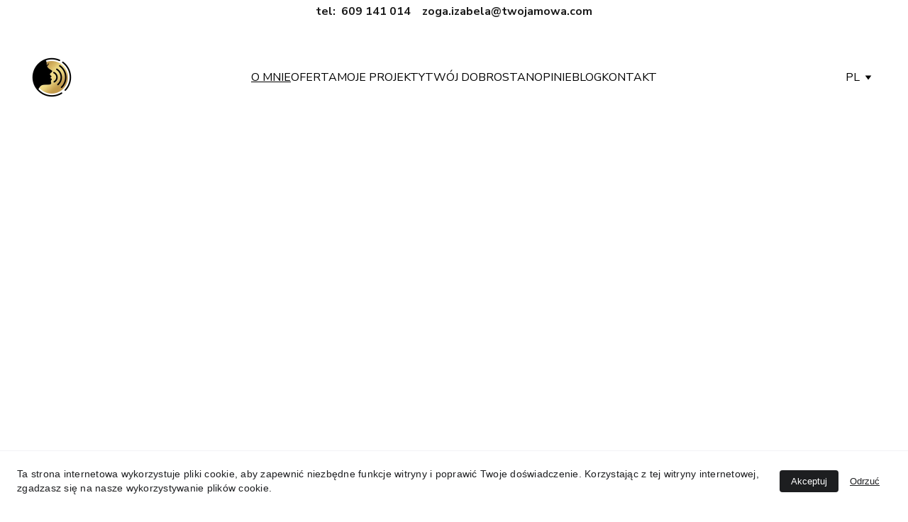

--- FILE ---
content_type: text/html
request_url: https://twojamowa.com/o-mnie
body_size: 32197
content:
<!DOCTYPE html><html lang="pl"> <head><meta charset="utf-8"><meta name="viewport" content="width=device-width, initial-scale=1.0"><meta name="generator" content="Hostinger Website Builder"><!--[--><title>Przełomowe momenty - wsparcie mentora dla Twojego dobrostanu | Coach &amp; Mentor - Izabela Zoga</title><meta name="description" content="Moje spełnienie płynie z dzielenia się wiedzą i doświadczeniem. Zapraszam Cię do odkrywania siebie i wyrażania swoich zdolności na co dzień. Jako mentor, oferuję wsparcie w przełomowych momentach "><link rel="icon" href="https://assets.zyrosite.com/cdn-cgi/image/format=auto,w=48,h=48,fit=crop,f=png/AE0ORDP060TLyvWV/logo_favicon-removebg-preview-YanB2lJ8oPCljRZz.png"><link rel="apple-touch-icon" href="https://assets.zyrosite.com/cdn-cgi/image/format=auto,w=48,h=48,fit=crop,f=png/AE0ORDP060TLyvWV/logo_favicon-removebg-preview-YanB2lJ8oPCljRZz.png"><meta content="https://twojamowa.com/o-mnie" property="og:url"><link rel="canonical" href="https://twojamowa.com/o-mnie"><meta content="Przełomowe momenty - wsparcie mentora dla Twojego dobrostanu | Coach &amp; Mentor - Izabela Zoga" property="og:title"><meta name="twitter:title" content="Przełomowe momenty - wsparcie mentora dla Twojego dobrostanu | Coach &amp; Mentor - Izabela Zoga"><meta content="website" property="og:type"><meta property="og:description" content="Moje spełnienie płynie z dzielenia się wiedzą i doświadczeniem. Zapraszam Cię do odkrywania siebie i wyrażania swoich zdolności na co dzień. Jako mentor, oferuję wsparcie w przełomowych momentach "><meta name="twitter:description" content="Moje spełnienie płynie z dzielenia się wiedzą i doświadczeniem. Zapraszam Cię do odkrywania siebie i wyrażania swoich zdolności na co dzień. Jako mentor, oferuję wsparcie w przełomowych momentach "><meta property="og:site_name" content="Coach &amp; Mentor - Izabela Zoga"><meta name="keywords" content="przełomowe momenty, wsparcie mentora"><meta content="https://assets.zyrosite.com/cdn-cgi/image/format=auto,w=1200,h=630,fit=crop,f=jpeg/AE0ORDP060TLyvWV/na-url-www-wizyta3wka-mnlvlwXj18fyD9vz.png" property="og:image"><meta content="https://assets.zyrosite.com/cdn-cgi/image/format=auto,w=1200,h=630,fit=crop,f=jpeg/AE0ORDP060TLyvWV/na-url-www-wizyta3wka-mnlvlwXj18fyD9vz.png" name="twitter:image"><meta content="" property="og:image:alt"><meta content="" name="twitter:image:alt"><meta name="twitter:card" content="summary_large_image"><!----><link rel="preconnect"><!----><!----><!----><!----><!--[--><link rel="alternate" hreflang="x-default" href="https://twojamowa.com/o-mnie"><!--]--><link href="https://cdn.zyrosite.com/u1/google-fonts/font-faces?family=Bodoni+Moda:wght@400;500;600;700&amp;family=Nunito+Sans:wght@400;700&amp;family=Playfair+Display:wght@400;700&amp;family=Times+New+Roman:wght@400;700&amp;family=Noto+Sans:wght@400&amp;family=Roboto:wght@400&amp;family=Open+Sans:wght@400;500&amp;display=swap" rel="preconnect" crossorigin="true"><link href="https://cdn.zyrosite.com/u1/google-fonts/font-faces?family=Bodoni+Moda:wght@400;500;600;700&amp;family=Nunito+Sans:wght@400;700&amp;family=Playfair+Display:wght@400;700&amp;family=Times+New+Roman:wght@400;700&amp;family=Noto+Sans:wght@400&amp;family=Roboto:wght@400&amp;family=Open+Sans:wght@400;500&amp;display=swap" rel="preload" as="style"><link href="https://cdn.zyrosite.com/u1/google-fonts/font-faces?family=Bodoni+Moda:wght@400;500;600;700&amp;family=Nunito+Sans:wght@400;700&amp;family=Playfair+Display:wght@400;700&amp;family=Times+New+Roman:wght@400;700&amp;family=Noto+Sans:wght@400&amp;family=Roboto:wght@400&amp;family=Open+Sans:wght@400;500&amp;display=swap" rel="stylesheet" referrerpolicy="no-referrer"><!--]--><style></style><link rel="prefetch" href="https://assets.zyrosite.com/AE0ORDP060TLyvWV/traffic.txt"><script>(function(){const publishDate = null;

			const currentDate = new Date().setHours(0, 0, 0, 0);

			if (publishDate && currentDate < publishDate) {
				window.location.replace('/');
			}
		})();</script><link rel="stylesheet" href="/_astro-1733439630620/_slug_.DlClk9-n.css">
<style>:root{--color-meteorite-dark: #2f1c6a;--color-meteorite-dark-2: #1F1346;--color-meteorite: #8c85ff;--color-meteorite-light: #d5dfff;--color-primary-dark: #5025d1;--color-primary: #673de6;--color-primary-light: #ebe4ff;--color-primary-charts: #B39EF3;--color-danger-dark: #d63163;--color-danger: #fc5185;--color-danger-light: #ffe8ef;--color-danger-charts: #FEA8C2;--color-warning-dark: #fea419;--color-warning-dark-2: #9F6000;--color-warning-charts: #FFD28C;--color-warning: #ffcd35;--color-warning-light: #fff8e2;--color-success-dark: #008361;--color-success: #00b090;--color-success-light: #def4f0;--color-dark: #1d1e20;--color-gray-dark: #36344d;--color-gray: #727586;--color-gray-border: #dadce0;--color-gray-light: #f2f3f6;--color-light: #fff;--color-azure: #357df9;--color-azure-light: #e3ebf9;--color-azure-dark: #265ab2;--color-indigo: #6366F1}.whats-app-bubble{position:fixed;right:20px;bottom:24px;z-index:1000;display:flex;cursor:pointer;border-radius:100px;box-shadow:#00000026 0 4px 12px}.globalClass_2ebe{position:relative;z-index:17}#wtpQualitySign_fixedCSS,#wtpQualitySign_popupCSS{bottom:10px!important}#wtpQualitySign_fixedCSS{z-index:17!important}#wtpQualitySign_popupCSS{z-index:18!important}
</style></head>  <body> <div> <style>astro-island,astro-slot,astro-static-slot{display:contents}</style><script>(()=>{var e=async t=>{await(await t())()};(self.Astro||(self.Astro={})).only=e;window.dispatchEvent(new Event("astro:only"));})();;(()=>{var A=Object.defineProperty;var g=(i,o,a)=>o in i?A(i,o,{enumerable:!0,configurable:!0,writable:!0,value:a}):i[o]=a;var d=(i,o,a)=>g(i,typeof o!="symbol"?o+"":o,a);{let i={0:t=>m(t),1:t=>a(t),2:t=>new RegExp(t),3:t=>new Date(t),4:t=>new Map(a(t)),5:t=>new Set(a(t)),6:t=>BigInt(t),7:t=>new URL(t),8:t=>new Uint8Array(t),9:t=>new Uint16Array(t),10:t=>new Uint32Array(t)},o=t=>{let[l,e]=t;return l in i?i[l](e):void 0},a=t=>t.map(o),m=t=>typeof t!="object"||t===null?t:Object.fromEntries(Object.entries(t).map(([l,e])=>[l,o(e)]));class y extends HTMLElement{constructor(){super(...arguments);d(this,"Component");d(this,"hydrator");d(this,"hydrate",async()=>{var b;if(!this.hydrator||!this.isConnected)return;let e=(b=this.parentElement)==null?void 0:b.closest("astro-island[ssr]");if(e){e.addEventListener("astro:hydrate",this.hydrate,{once:!0});return}let c=this.querySelectorAll("astro-slot"),n={},h=this.querySelectorAll("template[data-astro-template]");for(let r of h){let s=r.closest(this.tagName);s!=null&&s.isSameNode(this)&&(n[r.getAttribute("data-astro-template")||"default"]=r.innerHTML,r.remove())}for(let r of c){let s=r.closest(this.tagName);s!=null&&s.isSameNode(this)&&(n[r.getAttribute("name")||"default"]=r.innerHTML)}let p;try{p=this.hasAttribute("props")?m(JSON.parse(this.getAttribute("props"))):{}}catch(r){let s=this.getAttribute("component-url")||"<unknown>",v=this.getAttribute("component-export");throw v&&(s+=` (export ${v})`),console.error(`[hydrate] Error parsing props for component ${s}`,this.getAttribute("props"),r),r}let u;await this.hydrator(this)(this.Component,p,n,{client:this.getAttribute("client")}),this.removeAttribute("ssr"),this.dispatchEvent(new CustomEvent("astro:hydrate"))});d(this,"unmount",()=>{this.isConnected||this.dispatchEvent(new CustomEvent("astro:unmount"))})}disconnectedCallback(){document.removeEventListener("astro:after-swap",this.unmount),document.addEventListener("astro:after-swap",this.unmount,{once:!0})}connectedCallback(){if(!this.hasAttribute("await-children")||document.readyState==="interactive"||document.readyState==="complete")this.childrenConnectedCallback();else{let e=()=>{document.removeEventListener("DOMContentLoaded",e),c.disconnect(),this.childrenConnectedCallback()},c=new MutationObserver(()=>{var n;((n=this.lastChild)==null?void 0:n.nodeType)===Node.COMMENT_NODE&&this.lastChild.nodeValue==="astro:end"&&(this.lastChild.remove(),e())});c.observe(this,{childList:!0}),document.addEventListener("DOMContentLoaded",e)}}async childrenConnectedCallback(){let e=this.getAttribute("before-hydration-url");e&&await import(e),this.start()}async start(){let e=JSON.parse(this.getAttribute("opts")),c=this.getAttribute("client");if(Astro[c]===void 0){window.addEventListener(`astro:${c}`,()=>this.start(),{once:!0});return}try{await Astro[c](async()=>{let n=this.getAttribute("renderer-url"),[h,{default:p}]=await Promise.all([import(this.getAttribute("component-url")),n?import(n):()=>()=>{}]),u=this.getAttribute("component-export")||"default";if(!u.includes("."))this.Component=h[u];else{this.Component=h;for(let f of u.split("."))this.Component=this.Component[f]}return this.hydrator=p,this.hydrate},e,this)}catch(n){console.error(`[astro-island] Error hydrating ${this.getAttribute("component-url")}`,n)}}attributeChangedCallback(){this.hydrate()}}d(y,"observedAttributes",["props"]),customElements.get("astro-island")||customElements.define("astro-island",y)}})();</script><astro-island uid="Z2d1HHX" component-url="/_astro-1733439630620/ClientHead.DyCZnrLW.js" component-export="default" renderer-url="/_astro-1733439630620/client.ClBgHM8J.js" props="{&quot;page-noindex&quot;:[0,false],&quot;canonical-url&quot;:[0,&quot;https://twojamowa.com/o-mnie&quot;],&quot;site-meta&quot;:[0,{&quot;version&quot;:[0,173],&quot;isLayout&quot;:[0,true],&quot;template&quot;:[0,&quot;dovile&quot;],&quot;metaTitle&quot;:[0,&quot;Dobry coach - Izabela Zoga - Twoja mowa 🎤 &quot;],&quot;customMeta&quot;:[0,&quot;&quot;],&quot;ogImageAlt&quot;:[0,&quot;&quot;],&quot;faviconPath&quot;:[0,&quot;logo_favicon-removebg-preview-YanB2lJ8oPCljRZz.png&quot;],&quot;ogImagePath&quot;:[0,&quot;na-url-www-wizyta3wka-mnlvlwXj18fyD9vz.png&quot;],&quot;defaultLocale&quot;:[0,&quot;pl&quot;],&quot;ecommerceType&quot;:[0,&quot;zyro&quot;],&quot;faviconOrigin&quot;:[0,&quot;assets&quot;],&quot;ogImageOrigin&quot;:[0,&quot;assets&quot;],&quot;ecommerceStoreId&quot;:[0,&quot;store_01J9F3A9EPQ1W3K12F3000E9V8&quot;],&quot;customBodyElements&quot;:[0,&quot;&quot;],&quot;customHeadElements&quot;:[0,&quot;&quot;],&quot;isCookieBarEnabled&quot;:[0,true],&quot;isPrivateModeActive&quot;:[0,false],&quot;demoEcommerceStoreId&quot;:[0,&quot;demo_01G0E9P2R0CFTNBWEEFCEV8EG5&quot;],&quot;shouldAddWWWPrefixToDomain&quot;:[0,false],&quot;isExistingStoreWithDynamicTemplate&quot;:[0,true]}],&quot;domain&quot;:[0,&quot;twojamowa.com&quot;]}" ssr="" client="only" opts="{&quot;name&quot;:&quot;ClientHead&quot;,&quot;value&quot;:&quot;vue&quot;}"></astro-island> <script>(()=>{var e=async t=>{await(await t())()};(self.Astro||(self.Astro={})).load=e;window.dispatchEvent(new Event("astro:load"));})();</script><astro-island uid="obpVT" component-url="/_astro-1733439630620/Page.DtWcY7Et.js" component-export="default" renderer-url="/_astro-1733439630620/client.ClBgHM8J.js" props="{&quot;pageData&quot;:[0,{&quot;pages&quot;:[0,{&quot;z1PdUx&quot;:[0,{&quot;meta&quot;:[0,{&quot;title&quot;:[0,&quot;Twój Dobrostan | Life &amp; Career Coaching I Szkolenia I Warsztaty I Prelekcje&quot;],&quot;noindex&quot;:[0,false],&quot;keywords&quot;:[1,[[0,&quot;life &amp; career coaching&quot;],[0,&quot;dobrostan&quot;],[0,&quot;balans&quot;]]],&quot;password&quot;:[0,&quot;&quot;],&quot;ogImageAlt&quot;:[0,&quot;&quot;],&quot;description&quot;:[0,&quot;Zadbaj o swój dobrostan, zbuduj odporność psychiczną i zrównoważony tryb życia. Oferuję coaching, mentoring, szkolenia i prelekcje w zakresie budowania balansu w karierze oraz zdrowego stylu życia.&quot;],&quot;focusKeyword&quot;:[0,&quot;life &amp; career coaching&quot;],&quot;passwordDesign&quot;:[0,&quot;default&quot;],&quot;passwordBackText&quot;:[0,&quot;Back to&quot;],&quot;passwordButtonText&quot;:[0,&quot;Enter&quot;],&quot;passwordHeadingText&quot;:[0,&quot;Guest area&quot;],&quot;passwordSubheadingText&quot;:[0,&quot;Please enter the password to access the page&quot;],&quot;passwordPlaceholderText&quot;:[0,&quot;Type password&quot;]}],&quot;name&quot;:[0,&quot;OFERTA&quot;],&quot;slug&quot;:[0,&quot;oferta&quot;],&quot;type&quot;:[0,&quot;default&quot;],&quot;blocks&quot;:[1,[[0,&quot;zlvk5V&quot;],[0,&quot;zDGpcR&quot;],[0,&quot;ziZfU8&quot;],[0,&quot;zWKgrB&quot;],[0,&quot;zweb5O&quot;],[0,&quot;z1NVAJ&quot;],[0,&quot;z9BjmD&quot;],[0,&quot;zz6bpr&quot;]]]}],&quot;z42bQx&quot;:[0,{&quot;meta&quot;:[0,{&quot;title&quot;:[0,&quot;Twój Dobrostan | Life &amp; Career Coaching | Szkolenia I Warsztaty I Prelekcje&quot;],&quot;noindex&quot;:[0,false],&quot;keywords&quot;:[1,[[0,&quot;life &amp; career coaching&quot;],[0,&quot;dobrostan&quot;],[0,&quot;balans&quot;]]],&quot;password&quot;:[0,&quot;&quot;],&quot;ogImageAlt&quot;:[0,&quot;&quot;],&quot;description&quot;:[0,&quot;Budowanie dobrostanu, wzmacnianie odporności psychicznej i rozwijanie umiejętności miękkich. Oferuję life &amp; career coaching, mentoring, szkolenia i prelekcje. Osiągnij sukces w życiu&quot;],&quot;ogImagePath&quot;:[0,&quot;logo-favicon-YrD942yPvMCQ0gGG.png&quot;],&quot;focusKeyword&quot;:[0,&quot;life &amp; career coaching&quot;],&quot;ogImageOrigin&quot;:[0,&quot;assets&quot;],&quot;passwordDesign&quot;:[0,&quot;default&quot;],&quot;passwordBackText&quot;:[0,&quot;Back to&quot;],&quot;passwordButtonText&quot;:[0,&quot;Enter&quot;],&quot;passwordHeadingText&quot;:[0,&quot;Guest area&quot;],&quot;passwordSubheadingText&quot;:[0,&quot;Please enter the password to access the page&quot;],&quot;passwordPlaceholderText&quot;:[0,&quot;Type password&quot;]}],&quot;name&quot;:[0,&quot;TWÓJ DOBROSTAN&quot;],&quot;slug&quot;:[0,&quot;kariera-w-balansie&quot;],&quot;type&quot;:[0,&quot;default&quot;],&quot;blocks&quot;:[1,[[0,&quot;zWIXqU&quot;],[0,&quot;zX5Tz1&quot;],[0,&quot;zLmPMh&quot;],[0,&quot;zjsU8f&quot;],[0,&quot;zuTI5r&quot;],[0,&quot;zBrUWc&quot;]]]}],&quot;z7G7rx&quot;:[0,{&quot;date&quot;:[0,&quot;2024-07-04&quot;],&quot;meta&quot;:[0,{&quot;title&quot;:[0,&quot;Czy PERFEKCJONIZM kradnie Ci radość życia?&quot;],&quot;ogImageAlt&quot;:[0,&quot;&quot;],&quot;description&quot;:[0,&quot;Czy wiesz, jak perfekcjonizm i dążenie do idealnego porządku mogą negatywnie wpływać na Twoje życie? Dowiedz się, dlaczego utrzymanie nieskazitelnego porządku może prowadzić do stresu i odbierać radość z codzienności. Odkryj, jak uwolnić się od perfekcjonizmu i zacząć cieszyć się każdą chwilą dzięki nowym przekonaniom i zmianie nawyków.&quot;],&quot;ogImagePath&quot;:[0,&quot;perfekcjonizm-do-www-dOq4xrV737clwOl2.png&quot;],&quot;ogImageOrigin&quot;:[0,&quot;assets&quot;]}],&quot;name&quot;:[0,&quot;Czy PERFEKCJONIZM kradnie Ci radość życia?&quot;],&quot;slug&quot;:[0,&quot;czy-perfekcjonizm-kradnie-ci-radosc-zycia&quot;],&quot;type&quot;:[0,&quot;blog&quot;],&quot;blocks&quot;:[1,[[0,&quot;zy8JAo&quot;],[0,&quot;zICvuD&quot;]]],&quot;isDraft&quot;:[0,false],&quot;categories&quot;:[1,[[0,&quot;z-AfmJ&quot;]]],&quot;coverImageAlt&quot;:[0,&quot;&quot;],&quot;minutesToRead&quot;:[0,&quot;5&quot;],&quot;coverImagePath&quot;:[0,&quot;perfekcjonizm-do-www-dOq4xrV737clwOl2.png&quot;],&quot;coverImageOrigin&quot;:[0,&quot;assets&quot;]}],&quot;zBQCBI&quot;:[0,{&quot;meta&quot;:[0,{&quot;title&quot;:[0,&quot;&quot;],&quot;noindex&quot;:[0,false],&quot;keywords&quot;:[1,[]],&quot;password&quot;:[0,&quot;&quot;],&quot;ogImageAlt&quot;:[0,&quot;&quot;],&quot;description&quot;:[0,&quot;Zbuduj odporność psychiczną i zrównoważony tryb życia. Oferuję coaching, mentoring, szkolenia i prelekcje w zakresie zmiany karier, rozwoju przywództwa i budowania balansu.&quot;],&quot;passwordDesign&quot;:[0,&quot;default&quot;],&quot;passwordBackText&quot;:[0,&quot;Back to&quot;],&quot;passwordButtonText&quot;:[0,&quot;Enter&quot;],&quot;passwordHeadingText&quot;:[0,&quot;Guest area&quot;],&quot;passwordSubheadingText&quot;:[0,&quot;Please enter the password to access the page&quot;],&quot;passwordPlaceholderText&quot;:[0,&quot;Type password&quot;]}],&quot;name&quot;:[0,&quot;Sekret Życia w Pełni&quot;],&quot;slug&quot;:[0,&quot;wyzwanie-8-tygodni-twoj-sekret&quot;],&quot;type&quot;:[0,&quot;default&quot;],&quot;blocks&quot;:[1,[[0,&quot;zuYZTU&quot;],[0,&quot;z7rTwh&quot;],[0,&quot;zNjfvo&quot;],[0,&quot;z1Ufjh&quot;],[0,&quot;zL2g1D&quot;],[0,&quot;zDFIFv&quot;],[0,&quot;zduDeP&quot;],[0,&quot;z0__Xb&quot;],[0,&quot;zGCtgG&quot;],[0,&quot;z5HTVo&quot;]]]}],&quot;zEN7UZ&quot;:[0,{&quot;meta&quot;:[0,{&quot;title&quot;:[0,&quot;&quot;],&quot;noindex&quot;:[0,false],&quot;ogImageAlt&quot;:[0,&quot;&quot;],&quot;description&quot;:[0,&quot;&quot;]}],&quot;name&quot;:[0,&quot;OPINIE&quot;],&quot;slug&quot;:[0,&quot;opinie&quot;],&quot;type&quot;:[0,&quot;default&quot;],&quot;blocks&quot;:[1,[[0,&quot;z4ju8n&quot;],[0,&quot;zBf6AH&quot;],[0,&quot;zxqJ6r&quot;]]]}],&quot;zHvE_8&quot;:[0,{&quot;meta&quot;:[0,{&quot;noindex&quot;:[0,false],&quot;password&quot;:[0,&quot;&quot;],&quot;ogImageAlt&quot;:[0,&quot;&quot;],&quot;ogImagePath&quot;:[0,null],&quot;ogImageOrigin&quot;:[0,null],&quot;passwordDesign&quot;:[0,&quot;default&quot;],&quot;passwordBackText&quot;:[0,&quot;Powrót do&quot;],&quot;passwordButtonText&quot;:[0,&quot;Potwierdzam&quot;],&quot;passwordHeadingText&quot;:[0,&quot;Strefa dla gości&quot;],&quot;passwordSubheadingText&quot;:[0,&quot;Wprowadź hasło, aby uzyskać dostęp do witryny&quot;],&quot;passwordPlaceholderText&quot;:[0,&quot;Wpisz hasło&quot;]}],&quot;name&quot;:[0,&quot;BLOG&quot;],&quot;slug&quot;:[0,&quot;blog&quot;],&quot;type&quot;:[0,&quot;default&quot;],&quot;blocks&quot;:[1,[[0,&quot;zPqO7U&quot;],[0,&quot;zPDIL_&quot;],[0,&quot;zqpn_P&quot;]]]}],&quot;zOCKMl&quot;:[0,{&quot;date&quot;:[0,&quot;2023-06-01&quot;],&quot;meta&quot;:[0,{&quot;title&quot;:[0,&quot;Odkryj swoje DLACZEGO&quot;],&quot;authorName&quot;:[0,&quot;Izabela Zoga&quot;],&quot;ogImageAlt&quot;:[0,&quot;&quot;],&quot;description&quot;:[0,&quot;Poczucie sensu i samorealizacji nie jest prawem ani przywilejem. To nie jest uczucie zarezerwowane tylko dla wybrańców, którzy mogą powiedzieć : \&quot;Kocham to, co robię!\&quot;. Znajdź swój napęd i motywację do życia, dowiedz się dokładnie \&quot;Po co każdego dnia warto wstawać z łóżka!\&quot;.&quot;],&quot;ogImagePath&quot;:[0,&quot;odkryj-swoje-dlaczego-m5KpvKQgV3t073Nz.png&quot;],&quot;ogImageOrigin&quot;:[0,&quot;assets&quot;]}],&quot;name&quot;:[0,&quot;Odkryj swoje DLACZEGO&quot;],&quot;slug&quot;:[0,&quot;odkryj-swoje-dlaczego&quot;],&quot;type&quot;:[0,&quot;blog&quot;],&quot;blocks&quot;:[1,[[0,&quot;zOCKMl-header&quot;],[0,&quot;zOCKMl-section&quot;]]],&quot;isDraft&quot;:[0,false],&quot;categories&quot;:[1,[[0,&quot;z-AfmJ&quot;]]],&quot;coverImageAlt&quot;:[0,&quot;&quot;],&quot;minutesToRead&quot;:[0,&quot;2&quot;],&quot;coverImagePath&quot;:[0,&quot;odkryj-swoje-dlaczego-m5KpvKQgV3t073Nz.png&quot;],&quot;coverImageOrigin&quot;:[0,&quot;assets&quot;]}],&quot;zTF9KK&quot;:[0,{&quot;meta&quot;:[0,{&quot;title&quot;:[0,&quot;&quot;],&quot;noindex&quot;:[0,false],&quot;keywords&quot;:[1,[]],&quot;password&quot;:[0,&quot;&quot;],&quot;ogImageAlt&quot;:[0,&quot;&quot;],&quot;description&quot;:[0,&quot;&quot;],&quot;passwordDesign&quot;:[0,&quot;default&quot;],&quot;passwordBackText&quot;:[0,&quot;Back to&quot;],&quot;passwordButtonText&quot;:[0,&quot;Enter&quot;],&quot;passwordHeadingText&quot;:[0,&quot;Guest area&quot;],&quot;passwordSubheadingText&quot;:[0,&quot;Please enter the password to access the page&quot;],&quot;passwordPlaceholderText&quot;:[0,&quot;Type password&quot;]}],&quot;name&quot;:[0,&quot;KONTAKT&quot;],&quot;slug&quot;:[0,&quot;kontakt&quot;],&quot;type&quot;:[0,&quot;default&quot;],&quot;blocks&quot;:[1,[[0,&quot;znkaBl&quot;],[0,&quot;zjeLkn&quot;]]]}],&quot;zeIaBe&quot;:[0,{&quot;meta&quot;:[0,{&quot;title&quot;:[0,&quot;Przełomowe momenty - wsparcie mentora dla Twojego dobrostanu&quot;],&quot;noindex&quot;:[0,false],&quot;keywords&quot;:[1,[[0,&quot;przełomowe momenty&quot;],[0,&quot;wsparcie mentora&quot;]]],&quot;password&quot;:[0,&quot;&quot;],&quot;ogImageAlt&quot;:[0,&quot;&quot;],&quot;description&quot;:[0,&quot;Moje spełnienie płynie z dzielenia się wiedzą i doświadczeniem. Zapraszam Cię do odkrywania siebie i wyrażania swoich zdolności na co dzień. Jako mentor, oferuję wsparcie w przełomowych momentach &quot;],&quot;passwordDesign&quot;:[0,&quot;default&quot;],&quot;passwordBackText&quot;:[0,&quot;Back to&quot;],&quot;passwordButtonText&quot;:[0,&quot;Enter&quot;],&quot;passwordHeadingText&quot;:[0,&quot;Guest area&quot;],&quot;passwordSubheadingText&quot;:[0,&quot;Please enter the password to access the page&quot;],&quot;passwordPlaceholderText&quot;:[0,&quot;Type password&quot;]}],&quot;name&quot;:[0,&quot;O MNIE&quot;],&quot;slug&quot;:[0,&quot;o-mnie&quot;],&quot;type&quot;:[0,&quot;default&quot;],&quot;blocks&quot;:[1,[[0,&quot;zF9DVF&quot;],[0,&quot;zwxRHW&quot;],[0,&quot;zQvYu5&quot;],[0,&quot;zNaIrt&quot;]]]}],&quot;ziEFNL&quot;:[0,{&quot;date&quot;:[0,&quot;2023-07-03T07:50:12.412Z&quot;],&quot;meta&quot;:[0,{&quot;title&quot;:[0,&quot;Jak budować poczucie szczęścia? SIŁA REZYLIENCJI&quot;],&quot;authorName&quot;:[0,&quot;&quot;],&quot;ogImageAlt&quot;:[0,&quot;&quot;],&quot;description&quot;:[0,&quot;Rezyliencja mówi nam o umiejętności radzenia sobie z przeciwnościami losu. Tak dużą masz w sobie siłę rezyliencji, jak szybko potrafisz racjonalnie i elastycznie podjąć działania, by \&quot;wyjść na prostą\&quot; po trudnym dla ciebie doświadczeniu.\nCo warunkuje naszą odporność psychiczną? I jak możemy ją budować?&quot;],&quot;ogImagePath&quot;:[0,&quot;20220805_190321-YleDZyEX9aivNNWQ.jpg&quot;],&quot;ogImageOrigin&quot;:[0,&quot;assets&quot;]}],&quot;name&quot;:[0,&quot;Jak budować poczucie szczęścia? SIŁA REZYLIENCJI&quot;],&quot;slug&quot;:[0,&quot;jak-budowac-poczucie-szczescia-sila-rezyliencji&quot;],&quot;type&quot;:[0,&quot;blog&quot;],&quot;blocks&quot;:[1,[[0,&quot;zsjkmT&quot;],[0,&quot;z7ckJA&quot;]]],&quot;isDraft&quot;:[0,false],&quot;categories&quot;:[1,[[0,&quot;z-AfmJ&quot;]]],&quot;coverImageAlt&quot;:[0,&quot;&quot;],&quot;minutesToRead&quot;:[0,&quot;4&quot;],&quot;coverImagePath&quot;:[0,&quot;20220805_190321-YleDZyEX9aivNNWQ.jpg&quot;],&quot;coverImageOrigin&quot;:[0,&quot;assets&quot;]}],&quot;zlScNG&quot;:[0,{&quot;date&quot;:[0,&quot;2023-07-07T10:04:49.984Z&quot;],&quot;meta&quot;:[0,{&quot;title&quot;:[0,&quot;Liderem się rodzisz, czy dopiero się stajesz? EKSTREMALNE PRZYWÓDZTWO&quot;],&quot;ogImageAlt&quot;:[0,&quot;&quot;],&quot;description&quot;:[0,&quot;Niektórzy rodzą się z cechami liderów, takimi jak charyzma, elokwencja, spryt, decyzyjny umysł, zdolność akceptacji ryzyka. Potrafią zachować spokój w chaotycznych sytuacjach, gdy odczuwa się dużą presję. Inni mogą nie posiadać tych cech od urodzenia. Ale dzięki chęci do nauki, pokornemu nastawieniu wobec konstruktywnej krytyki, dzięki dyscyplinie, praktyce i szkoleniu, nawet ci mniej naturalni liderzy mogą przerodzić się w skutecznych dowódców. &quot;],&quot;ogImagePath&quot;:[0,&quot;ekstremalne-przywa3dztwo-mv0x1Gx7xjSQngV4.jpg&quot;],&quot;ogImageOrigin&quot;:[0,&quot;assets&quot;]}],&quot;name&quot;:[0,&quot;Liderem się rodzisz, czy dopiero się stajesz? EKSTREMALNE PRZYWÓDZTWO Copy&quot;],&quot;slug&quot;:[0,&quot;liderem-sie-rodzisz-czy-dopiero-sie-stajesz-ekstremalne-przywodztwo-copy&quot;],&quot;type&quot;:[0,&quot;blog&quot;],&quot;blocks&quot;:[1,[[0,&quot;zYuE5g&quot;],[0,&quot;z_KL4o&quot;]]],&quot;isDraft&quot;:[0,false],&quot;categories&quot;:[1,[[0,&quot;zG1Xxh&quot;]]],&quot;coverImageAlt&quot;:[0,&quot;&quot;],&quot;minutesToRead&quot;:[0,&quot;11&quot;],&quot;coverImagePath&quot;:[0,&quot;ekstremalne-przywa3dztwo-mv0x1Gx7xjSQngV4.jpg&quot;],&quot;coverImageOrigin&quot;:[0,&quot;assets&quot;]}],&quot;zmB7Vi&quot;:[0,{&quot;meta&quot;:[0,{&quot;noindex&quot;:[0,false],&quot;password&quot;:[0,&quot;&quot;],&quot;ogImageAlt&quot;:[0,&quot;&quot;],&quot;passwordDesign&quot;:[0,&quot;default&quot;],&quot;passwordBackText&quot;:[0,&quot;Back to&quot;],&quot;passwordButtonText&quot;:[0,&quot;Enter&quot;],&quot;passwordHeadingText&quot;:[0,&quot;Guest area&quot;],&quot;passwordSubheadingText&quot;:[0,&quot;Please enter the password to access the page&quot;],&quot;passwordPlaceholderText&quot;:[0,&quot;Type password&quot;]}],&quot;name&quot;:[0,&quot;Limited&quot;],&quot;slug&quot;:[0,&quot;limited&quot;],&quot;type&quot;:[0,&quot;default&quot;],&quot;blocks&quot;:[1,[[0,&quot;zs3LmD&quot;]]]}],&quot;zn5FvK&quot;:[0,{&quot;date&quot;:[0,&quot;2024-05-11T18:19:18.451Z&quot;],&quot;meta&quot;:[0,{&quot;title&quot;:[0,&quot;Co determinuje SATYSFAKCJĘ w zespole?&quot;],&quot;ogImageAlt&quot;:[0,&quot;&quot;],&quot;description&quot;:[0,&quot;W codziennym życiu organizacyjnym, w klubach i grupach, satysfakcja zespołowa jest kluczowa. Badając tę kwestię w ramach mojego klubu Toastmasters, odkryłam ciekawe trendy. Co decyduje o zadowoleniu z klubowego uczestnictwa? Jakie cele przyświecają nowym członkom, a co przyciąga obecnych? Jakie problemy napotykają i jakiego wsparcia szukają? Postanowiłam to zbadać. Oto moje wnioski.&quot;],&quot;ogImagePath&quot;:[0,&quot;satysfakcja-do-posta-dOqb52pvPWHn85yW.png&quot;],&quot;ogImageOrigin&quot;:[0,&quot;assets&quot;]}],&quot;name&quot;:[0,&quot;Co determinuje SATYSFAKCJĘ w zespole?&quot;],&quot;slug&quot;:[0,&quot;co-determinuje-satysfakcje-w-zespole&quot;],&quot;type&quot;:[0,&quot;blog&quot;],&quot;blocks&quot;:[1,[[0,&quot;zoTGIO&quot;],[0,&quot;zUob1L&quot;]]],&quot;isDraft&quot;:[0,false],&quot;categories&quot;:[1,[[0,&quot;zG1Xxh&quot;]]],&quot;coverImageAlt&quot;:[0,&quot;&quot;],&quot;minutesToRead&quot;:[0,&quot;10&quot;],&quot;coverImagePath&quot;:[0,&quot;satysfakcja-do-posta-dOqb52pvPWHn85yW.png&quot;],&quot;coverImageOrigin&quot;:[0,&quot;assets&quot;]}],&quot;zoJMg7&quot;:[0,{&quot;meta&quot;:[0,{}],&quot;name&quot;:[0,&quot;TERMS&quot;],&quot;slug&quot;:[0,&quot;terms&quot;],&quot;type&quot;:[0,&quot;default&quot;],&quot;blocks&quot;:[1,[[0,&quot;zYIWFM&quot;]]]}],&quot;zsmpCW&quot;:[0,{&quot;meta&quot;:[0,{}],&quot;name&quot;:[0,&quot;GRAPHIC DESIGN&quot;],&quot;slug&quot;:[0,&quot;graphic-design&quot;],&quot;type&quot;:[0,&quot;default&quot;],&quot;blocks&quot;:[1,[]]}],&quot;zzS4O-&quot;:[0,{&quot;date&quot;:[0,&quot;2024-06-09&quot;],&quot;meta&quot;:[0,{&quot;title&quot;:[0,&quot;SIŁA UZNANIA: Jak Pozytywny Feedback zwiększa sukces w Twoim zespole?&quot;],&quot;ogImageAlt&quot;:[0,&quot;&quot;],&quot;description&quot;:[0,&quot;Czy wiesz, jak pozytywny feedback może przekształcić kulturę Twojej organizacji i zwiększyć zaangażowanie pracowników? Dowiedz się, dlaczego polityka uznania jest często pomijana i jakie konkretne korzyści niesie za sobą regularne docenianie zespołu. Odkryj sprawdzone metody skutecznego udzielania pochwał, które podnoszą morale i motywację pracowników, prowadząc do sukcesu całej firmy.&quot;],&quot;ogImagePath&quot;:[0,&quot;pozytywny-feedback-do-www-AVLJ6Vaa85sx3Pvq.png&quot;],&quot;ogImageOrigin&quot;:[0,&quot;assets&quot;]}],&quot;name&quot;:[0,&quot;SIŁA UZNANIA: Jak Pozytywny Feedback zwiększa sukces w Twoim zespole? Copy&quot;],&quot;slug&quot;:[0,&quot;sila-uznania-jak-pozytywny-feedback-zwieksza-sukces-w-twoim-zespole-copy&quot;],&quot;type&quot;:[0,&quot;blog&quot;],&quot;blocks&quot;:[1,[[0,&quot;zBwUtz&quot;],[0,&quot;zYcOrX&quot;]]],&quot;isDraft&quot;:[0,false],&quot;categories&quot;:[1,[[0,&quot;zG1Xxh&quot;]]],&quot;coverImageAlt&quot;:[0,&quot;&quot;],&quot;minutesToRead&quot;:[0,&quot;5&quot;],&quot;coverImagePath&quot;:[0,&quot;pozytywny-feedback-do-www-AVLJ6Vaa85sx3Pvq.png&quot;],&quot;coverImageOrigin&quot;:[0,&quot;assets&quot;]}],&quot;zzsexU&quot;:[0,{&quot;meta&quot;:[0,{&quot;noindex&quot;:[0,false],&quot;password&quot;:[0,&quot;&quot;],&quot;ogImageAlt&quot;:[0,&quot;&quot;],&quot;passwordDesign&quot;:[0,&quot;default&quot;],&quot;passwordBackText&quot;:[0,&quot;Powrót do&quot;],&quot;passwordButtonText&quot;:[0,&quot;Potwierdzam&quot;],&quot;passwordHeadingText&quot;:[0,&quot;Strefa dla gości&quot;],&quot;passwordSubheadingText&quot;:[0,&quot;Wprowadź hasło, aby uzyskać dostęp do witryny&quot;],&quot;passwordPlaceholderText&quot;:[0,&quot;Wpisz hasło&quot;]}],&quot;name&quot;:[0,&quot;MOJE PROJEKTY&quot;],&quot;slug&quot;:[0,&quot;moje-projekty&quot;],&quot;type&quot;:[0,&quot;default&quot;],&quot;blocks&quot;:[1,[[0,&quot;zFSrFp&quot;],[0,&quot;zENxo_&quot;],[0,&quot;z_yYzZ&quot;],[0,&quot;zU4hm4&quot;],[0,&quot;zgKAIp&quot;],[0,&quot;zzNxfG&quot;],[0,&quot;zPdZPm&quot;],[0,&quot;z-tRxM&quot;],[0,&quot;zYKBMV&quot;],[0,&quot;zm15KT&quot;]]]}],&quot;prod_01J9F3A9H7FXSZHKQCDZZ8RYJT&quot;:[0,{&quot;name&quot;:[0,&quot;Classic Cap&quot;],&quot;type&quot;:[0,&quot;ecommerce-dynamic-product&quot;],&quot;blocks&quot;:[1,[[0,&quot;dynamic-product-block&quot;]]],&quot;productId&quot;:[0,&quot;prod_01J9F3A9H7FXSZHKQCDZZ8RYJT&quot;],&quot;slug&quot;:[0,&quot;classic-cap-hpeszv&quot;],&quot;meta&quot;:[0,{&quot;title&quot;:[0,&quot;Classic Cap&quot;],&quot;description&quot;:[0,&quot;The product description should talk about the product in a truthful yet flattering way. Remember to include information that the potential buyer would need, for example, details on sizing, color, and function. Material: Cotton. Color: Light Blue&quot;],&quot;ogImagePath&quot;:[0,&quot;https://cdn.zyrosite.com/cdn-ecommerce/demo_01G0E9P2R0CFTNBWEEFCEV8EG5%2Fassets%2F1718628869501-639783_baby%20blue%20simple%20cap%20sideways%20on%20a%20plain%20backgroun_xl-1024-v1-0.png&quot;],&quot;ogImageOrigin&quot;:[0,&quot;other&quot;],&quot;ogImageAlt&quot;:[0,&quot;Classic Cap&quot;]}]}],&quot;prod_01J9F3A9H91TQAV87ZHE2J9AH2&quot;:[0,{&quot;name&quot;:[0,&quot;Face Serum&quot;],&quot;type&quot;:[0,&quot;ecommerce-dynamic-product&quot;],&quot;blocks&quot;:[1,[[0,&quot;dynamic-product-block&quot;]]],&quot;productId&quot;:[0,&quot;prod_01J9F3A9H91TQAV87ZHE2J9AH2&quot;],&quot;slug&quot;:[0,&quot;face-serum-gxrcld&quot;],&quot;meta&quot;:[0,{&quot;title&quot;:[0,&quot;Face Serum&quot;],&quot;description&quot;:[0,&quot;The product description should talk about the product in a truthful yet flattering way. Remember to include information that the potential buyer would need, for example, details on sizing, color, and function. Volume: 50ml&quot;],&quot;ogImagePath&quot;:[0,&quot;https://cdn.zyrosite.com/cdn-ecommerce/demo_01G0E9P2R0CFTNBWEEFCEV8EG5%2Fassets%2F1718628919390-allison-saeng-dYTahMxlcPw-unsplash.jpg&quot;],&quot;ogImageOrigin&quot;:[0,&quot;other&quot;],&quot;ogImageAlt&quot;:[0,&quot;Face Serum&quot;]}]}],&quot;prod_01J9F3A9HA3SBYF5N7HXEPJ13P&quot;:[0,{&quot;name&quot;:[0,&quot;Handmade Vase&quot;],&quot;type&quot;:[0,&quot;ecommerce-dynamic-product&quot;],&quot;blocks&quot;:[1,[[0,&quot;dynamic-product-block&quot;]]],&quot;productId&quot;:[0,&quot;prod_01J9F3A9HA3SBYF5N7HXEPJ13P&quot;],&quot;slug&quot;:[0,&quot;handmade-vase-slowpy&quot;],&quot;meta&quot;:[0,{&quot;title&quot;:[0,&quot;Handmade Vase&quot;],&quot;description&quot;:[0,&quot;The product description should talk about the product in a truthful yet flattering way. Remember to include information that the potential buyer would need, for example details on sizing, color, and function. Material: Ceramic. Color: White&quot;],&quot;ogImagePath&quot;:[0,&quot;https://cdn.zyrosite.com/cdn-ecommerce/demo_01G0E9P2R0CFTNBWEEFCEV8EG5%2Fassets%2F1718628943871-andrej-lisakov-LW5fqnLVrD0-unsplash.jpg&quot;],&quot;ogImageOrigin&quot;:[0,&quot;other&quot;],&quot;ogImageAlt&quot;:[0,&quot;Handmade Vase&quot;]}]}],&quot;prod_01J9F3A9HCP6Z0QGV7ZCQCT76A&quot;:[0,{&quot;name&quot;:[0,&quot;Hand Soap&quot;],&quot;type&quot;:[0,&quot;ecommerce-dynamic-product&quot;],&quot;blocks&quot;:[1,[[0,&quot;dynamic-product-block&quot;]]],&quot;productId&quot;:[0,&quot;prod_01J9F3A9HCP6Z0QGV7ZCQCT76A&quot;],&quot;slug&quot;:[0,&quot;hand-soap-giguos&quot;],&quot;meta&quot;:[0,{&quot;title&quot;:[0,&quot;Hand Soap&quot;],&quot;description&quot;:[0,&quot;The product description should talk about the product in a truthful yet flattering way. Remember to include information that the potential buyer would need, for example details on sizing, color, and function. Volume: 100 ml&quot;],&quot;ogImagePath&quot;:[0,&quot;https://cdn.zyrosite.com/cdn-ecommerce/demo_01G0E9P2R0CFTNBWEEFCEV8EG5%2Fassets%2F1718628959462-sumaid-pal-singh-bakshi-W-B6vf9xKCY-unsplash.jpg&quot;],&quot;ogImageOrigin&quot;:[0,&quot;other&quot;],&quot;ogImageAlt&quot;:[0,&quot;Hand Soap&quot;]}]}],&quot;prod_01J9F3A9HEHJCXQNHSWYXM1DVF&quot;:[0,{&quot;name&quot;:[0,&quot;Set of Plates&quot;],&quot;type&quot;:[0,&quot;ecommerce-dynamic-product&quot;],&quot;blocks&quot;:[1,[[0,&quot;dynamic-product-block&quot;]]],&quot;productId&quot;:[0,&quot;prod_01J9F3A9HEHJCXQNHSWYXM1DVF&quot;],&quot;slug&quot;:[0,&quot;set-of-plates-cxlzwx&quot;],&quot;meta&quot;:[0,{&quot;title&quot;:[0,&quot;Set of Plates&quot;],&quot;description&quot;:[0,&quot;The product description should talk about the product in a truthful yet flattering way. Remember to include information that the potential buyer would need, for example, details on sizing, color, and function. Material: Ceramic. Color: Beige&quot;],&quot;ogImagePath&quot;:[0,&quot;https://cdn.zyrosite.com/cdn-ecommerce/demo_01G0E9P2R0CFTNBWEEFCEV8EG5%2Fassets%2F1718628987589-no-revisions-Pu0sndkokuA-unsplash%20(1).jpg&quot;],&quot;ogImageOrigin&quot;:[0,&quot;other&quot;],&quot;ogImageAlt&quot;:[0,&quot;Set of Plates&quot;]}]}],&quot;prod_01J9F3A9HGNPBYJKTVYXGGG9BP&quot;:[0,{&quot;name&quot;:[0,&quot;Sunglasses&quot;],&quot;type&quot;:[0,&quot;ecommerce-dynamic-product&quot;],&quot;blocks&quot;:[1,[[0,&quot;dynamic-product-block&quot;]]],&quot;productId&quot;:[0,&quot;prod_01J9F3A9HGNPBYJKTVYXGGG9BP&quot;],&quot;slug&quot;:[0,&quot;sunglasses-iubjnq&quot;],&quot;meta&quot;:[0,{&quot;title&quot;:[0,&quot;Sunglasses&quot;],&quot;description&quot;:[0,&quot;The product description should talk about the product in a truthful yet flattering way. Remember to include information that the potential buyer would need, for example details on sizing, color, and function. Material: Stainless Steel. Color: Black&quot;],&quot;ogImagePath&quot;:[0,&quot;https://cdn.zyrosite.com/cdn-ecommerce/demo_01G0E9P2R0CFTNBWEEFCEV8EG5%2Fassets%2F1718629000573-colin-lloyd-DQcu4QOdj5c-unsplash.jpg&quot;],&quot;ogImageOrigin&quot;:[0,&quot;other&quot;],&quot;ogImageAlt&quot;:[0,&quot;Sunglasses&quot;]}]}],&quot;prod_01J9F3A9HJM7792ZV66HKM7R1J&quot;:[0,{&quot;name&quot;:[0,&quot;Wooden Chair&quot;],&quot;type&quot;:[0,&quot;ecommerce-dynamic-product&quot;],&quot;blocks&quot;:[1,[[0,&quot;dynamic-product-block&quot;]]],&quot;productId&quot;:[0,&quot;prod_01J9F3A9HJM7792ZV66HKM7R1J&quot;],&quot;slug&quot;:[0,&quot;wooden-chair-mopukh&quot;],&quot;meta&quot;:[0,{&quot;title&quot;:[0,&quot;Wooden Chair&quot;],&quot;description&quot;:[0,&quot;The product description should talk about the product in a truthful yet flattering way. Remember to include information that the potential buyer would need, for example, details on sizing, color, and function. Material: Pine Wood. Width: 50 cm. Height: 78 cm&quot;],&quot;ogImagePath&quot;:[0,&quot;https://cdn.zyrosite.com/cdn-ecommerce/demo_01G0E9P2R0CFTNBWEEFCEV8EG5%2Fassets%2F1718629028744-898438_a%20wooden%20chair%20on%20a%20neutral%20pastel%20green%20backgroun_xl-1024-v1-0.png&quot;],&quot;ogImageOrigin&quot;:[0,&quot;other&quot;],&quot;ogImageAlt&quot;:[0,&quot;Wooden Chair&quot;]}]}],&quot;prod_01J9F3A9HMAWRA1NCTRY5VDX9A&quot;:[0,{&quot;name&quot;:[0,&quot;Wool Sweater&quot;],&quot;type&quot;:[0,&quot;ecommerce-dynamic-product&quot;],&quot;blocks&quot;:[1,[[0,&quot;dynamic-product-block&quot;]]],&quot;productId&quot;:[0,&quot;prod_01J9F3A9HMAWRA1NCTRY5VDX9A&quot;],&quot;slug&quot;:[0,&quot;wool-sweater-lortoo&quot;],&quot;meta&quot;:[0,{&quot;title&quot;:[0,&quot;Wool Sweater&quot;],&quot;description&quot;:[0,&quot;The product description should talk about the product in a truthful yet flattering way. Remember to include information that the potential buyer would need, for example details on sizing, color, and function. Material: Wool. Color: Beige&quot;],&quot;ogImagePath&quot;:[0,&quot;https://cdn.zyrosite.com/cdn-ecommerce/demo_01G0E9P2R0CFTNBWEEFCEV8EG5%2Fassets%2F1718628843387-505447_folded%20sweater%20on%20a%20plain%20background.%20Its%20purpose%20_xl-1024-v1-0.png&quot;],&quot;ogImageOrigin&quot;:[0,&quot;other&quot;],&quot;ogImageAlt&quot;:[0,&quot;Wool Sweater&quot;]}]}]}],&quot;blocks&quot;:[0,{&quot;header&quot;:[0,{&quot;type&quot;:[0,&quot;BlockNavigation&quot;],&quot;mobile&quot;:[0,{&quot;height&quot;:[0,83],&quot;logoHeight&quot;:[0,35]}],&quot;desktop&quot;:[0,{&quot;height&quot;:[0,138],&quot;logoHeight&quot;:[0,58]}],&quot;settings&quot;:[0,{&quot;styles&quot;:[0,{&quot;width&quot;:[0,&quot;1240px&quot;],&quot;padding&quot;:[0,&quot;40px 16px 40px 16px&quot;],&quot;m-padding&quot;:[0,&quot;24px 16px 24px 16px&quot;],&quot;logo-width&quot;:[0,&quot;58px&quot;],&quot;cartIconSize&quot;:[0,&quot;24px&quot;],&quot;link-spacing&quot;:[0,&quot;40px&quot;],&quot;m-logo-width&quot;:[0,&quot;35px&quot;],&quot;m-link-spacing&quot;:[0,&quot;20px&quot;],&quot;element-spacing&quot;:[0,&quot;4px&quot;],&quot;contrastBackgroundColor&quot;:[0,&quot;rgb(224, 224, 224)&quot;]}],&quot;cartText&quot;:[0,&quot;Shopping bag&quot;],&quot;isSticky&quot;:[0,true],&quot;showLogo&quot;:[0,true],&quot;headerLayout&quot;:[0,&quot;desktop-3&quot;],&quot;isCartVisible&quot;:[0,false],&quot;logoImagePath&quot;:[0,&quot;logo_favicon-removebg-preview-YanB2lJ8oPCljRZz.png&quot;],&quot;mHeaderLayout&quot;:[0,&quot;mobile-1&quot;],&quot;logoImageOrigin&quot;:[0,&quot;assets&quot;],&quot;mobileLinksAlignment&quot;:[0,&quot;right&quot;]}],&quot;zindexes&quot;:[1,[]],&quot;background&quot;:[0,{&quot;color&quot;:[0,&quot;rgb(255, 255, 255)&quot;],&quot;current&quot;:[0,&quot;color&quot;],&quot;isTransparent&quot;:[0,false]}],&quot;components&quot;:[1,[]],&quot;logoAspectRatio&quot;:[0,1],&quot;navLinkTextColor&quot;:[0,&quot;rgb(0, 0, 0)&quot;],&quot;navLinkTextColorHover&quot;:[0,&quot;rgb(0, 0, 0)&quot;]}],&quot;zBuY_U&quot;:[0,{&quot;slot&quot;:[0,&quot;footer&quot;],&quot;type&quot;:[0,&quot;BlockLayout&quot;],&quot;mobile&quot;:[0,{&quot;minHeight&quot;:[0,584]}],&quot;desktop&quot;:[0,{&quot;minHeight&quot;:[0,544]}],&quot;settings&quot;:[0,{&quot;styles&quot;:[0,{&quot;cols&quot;:[0,&quot;12&quot;],&quot;rows&quot;:[0,9],&quot;width&quot;:[0,&quot;1224px&quot;],&quot;m-rows&quot;:[0,&quot;1&quot;],&quot;col-gap&quot;:[0,&quot;24px&quot;],&quot;row-gap&quot;:[0,&quot;16px&quot;],&quot;row-size&quot;:[0,&quot;48px&quot;],&quot;column-gap&quot;:[0,&quot;24px&quot;],&quot;block-padding&quot;:[0,&quot;16px 0 16px 0&quot;],&quot;m-block-padding&quot;:[0,&quot;40px 16px 40px 16px&quot;],&quot;oldContentWidth&quot;:[0,&quot;1600px&quot;]}]}],&quot;zindexes&quot;:[1,[[0,&quot;zXJnRw&quot;],[0,&quot;z225Ha&quot;],[0,&quot;z9FoBk&quot;],[0,&quot;zt3X3g&quot;]]],&quot;background&quot;:[0,{&quot;color&quot;:[0,&quot;rgb(255, 255, 255)&quot;],&quot;current&quot;:[0,&quot;color&quot;]}],&quot;components&quot;:[1,[[0,&quot;zXJnRw&quot;],[0,&quot;z225Ha&quot;],[0,&quot;z9FoBk&quot;],[0,&quot;zt3X3g&quot;]]]}],&quot;zF9DVF&quot;:[0,{&quot;type&quot;:[0,&quot;BlockLayout&quot;],&quot;mobile&quot;:[0,{&quot;minHeight&quot;:[0,762]}],&quot;desktop&quot;:[0,{&quot;minHeight&quot;:[0,685]}],&quot;settings&quot;:[0,{&quot;styles&quot;:[0,{&quot;rows&quot;:[0,10],&quot;width&quot;:[0,&quot;1224px&quot;],&quot;row-gap&quot;:[0,&quot;16px&quot;],&quot;row-size&quot;:[0,&quot;48px&quot;],&quot;column-gap&quot;:[0,&quot;24px&quot;],&quot;block-padding&quot;:[0,&quot;0px 0px 0px 0px&quot;],&quot;m-block-padding&quot;:[0,&quot;40px 16px 40px 16px&quot;],&quot;oldContentWidth&quot;:[0,&quot;1600px&quot;]}]}],&quot;zindexes&quot;:[1,[[0,&quot;zhOwwX&quot;]]],&quot;background&quot;:[0,{&quot;alt&quot;:[0,&quot;two ceramic cups cafe latte&quot;],&quot;path&quot;:[0,&quot;photo-1521495037281-9487183110ef&quot;],&quot;image&quot;:[0,&quot;https://images.unsplash.com/photo-1521495037281-9487183110ef?ixid=M3wzOTE5Mjl8MHwxfHNlYXJjaHwxM3x8Y2FwcHVjaW5vfGVufDB8fHx8MTcxNDQ2MzEwMXww&amp;ixlib=rb-4.0.3?w=1366&amp;q=70&amp;auto=format&quot;],&quot;origin&quot;:[0,&quot;unsplash&quot;],&quot;current&quot;:[0,&quot;image&quot;],&quot;overlay-opacity&quot;:[0,&quot;0.50&quot;]}],&quot;components&quot;:[1,[[0,&quot;zhOwwX&quot;]]]}],&quot;zNaIrt&quot;:[0,{&quot;type&quot;:[0,&quot;BlockLayout&quot;],&quot;mobile&quot;:[0,{&quot;minHeight&quot;:[0,367]}],&quot;desktop&quot;:[0,{&quot;minHeight&quot;:[0,478]}],&quot;settings&quot;:[0,{&quot;styles&quot;:[0,{&quot;rows&quot;:[0,12],&quot;width&quot;:[0,&quot;1224px&quot;],&quot;m-rows&quot;:[0,&quot;1&quot;],&quot;row-gap&quot;:[0,&quot;16px&quot;],&quot;row-size&quot;:[0,&quot;48px&quot;],&quot;column-gap&quot;:[0,&quot;24px&quot;],&quot;block-padding&quot;:[0,&quot;16px 0&quot;],&quot;m-block-padding&quot;:[0,&quot;60px 16px 60px 16px&quot;],&quot;oldContentWidth&quot;:[0,&quot;1400px&quot;]}]}],&quot;zindexes&quot;:[1,[[0,&quot;zEHJGW&quot;],[0,&quot;zYEXUE&quot;],[0,&quot;z88-Vt&quot;]]],&quot;attachment&quot;:[0,&quot;unset&quot;],&quot;background&quot;:[0,{&quot;alt&quot;:[0,&quot;green leaf on black wooden table&quot;],&quot;path&quot;:[0,&quot;photo-1589601656639-97bc36558f6f&quot;],&quot;image&quot;:[0,&quot;https://images.unsplash.com/photo-1589601656639-97bc36558f6f?ixid=M3wzOTE5Mjl8MHwxfHNlYXJjaHwxMHx8Z29vZCUyMGx1Y2t8ZW58MHx8fHwxNzE0MDQ5MjU2fDA&amp;ixlib=rb-4.0.3?w=1366&amp;q=70&amp;auto=format&quot;],&quot;origin&quot;:[0,&quot;unsplash&quot;],&quot;current&quot;:[0,&quot;image&quot;],&quot;overlay-opacity&quot;:[0,&quot;0.30&quot;]}],&quot;components&quot;:[1,[[0,&quot;zEHJGW&quot;],[0,&quot;zYEXUE&quot;],[0,&quot;z88-Vt&quot;]]],&quot;initialBlockId&quot;:[0,&quot;zxqJ6r&quot;]}],&quot;zQvYu5&quot;:[0,{&quot;type&quot;:[0,&quot;BlockLayout&quot;],&quot;mobile&quot;:[0,{&quot;minHeight&quot;:[0,3231]}],&quot;desktop&quot;:[0,{&quot;minHeight&quot;:[0,1435]}],&quot;settings&quot;:[0,{&quot;styles&quot;:[0,{&quot;rows&quot;:[0,7],&quot;row-gap&quot;:[0,&quot;16px&quot;],&quot;row-size&quot;:[0,&quot;48px&quot;],&quot;column-gap&quot;:[0,&quot;24px&quot;],&quot;block-padding&quot;:[0,&quot;16px 0&quot;],&quot;m-block-padding&quot;:[0,&quot;56px 16px&quot;]}]}],&quot;zindexes&quot;:[1,[[0,&quot;zyOYmU&quot;],[0,&quot;zfFvat&quot;],[0,&quot;zIjYIh&quot;],[0,&quot;ziHrw4&quot;],[0,&quot;zkKdO8&quot;],[0,&quot;z4ETDy&quot;],[0,&quot;zEwY2d&quot;],[0,&quot;zSzB_v&quot;],[0,&quot;zKMTa3&quot;]]],&quot;background&quot;:[0,{&quot;color&quot;:[0,&quot;rgb(241, 241, 241)&quot;],&quot;current&quot;:[0,&quot;color&quot;]}],&quot;components&quot;:[1,[[0,&quot;zyOYmU&quot;],[0,&quot;zfFvat&quot;],[0,&quot;zIjYIh&quot;],[0,&quot;ziHrw4&quot;],[0,&quot;zkKdO8&quot;],[0,&quot;z4ETDy&quot;],[0,&quot;zEwY2d&quot;],[0,&quot;zSzB_v&quot;],[0,&quot;zKMTa3&quot;]]],&quot;initialBlockId&quot;:[0,&quot;zwxRHW&quot;]}],&quot;zwxRHW&quot;:[0,{&quot;type&quot;:[0,&quot;BlockLayout&quot;],&quot;mobile&quot;:[0,{&quot;minHeight&quot;:[0,1956]}],&quot;desktop&quot;:[0,{&quot;minHeight&quot;:[0,950]}],&quot;settings&quot;:[0,{&quot;styles&quot;:[0,{&quot;rows&quot;:[0,7],&quot;row-gap&quot;:[0,&quot;16px&quot;],&quot;row-size&quot;:[0,&quot;48px&quot;],&quot;column-gap&quot;:[0,&quot;24px&quot;],&quot;block-padding&quot;:[0,&quot;16px 0&quot;],&quot;m-block-padding&quot;:[0,&quot;56px 16px&quot;]}]}],&quot;zindexes&quot;:[1,[[0,&quot;zCzx_T&quot;],[0,&quot;zvduaN&quot;],[0,&quot;zBLH0S&quot;],[0,&quot;zLNXMU&quot;]]],&quot;background&quot;:[0,{&quot;color&quot;:[0,&quot;rgba(0, 0, 0, 0)&quot;],&quot;current&quot;:[0,&quot;color&quot;]}],&quot;components&quot;:[1,[[0,&quot;zCzx_T&quot;],[0,&quot;zvduaN&quot;],[0,&quot;zBLH0S&quot;],[0,&quot;zLNXMU&quot;]]],&quot;initialBlockId&quot;:[0,&quot;zBUsrp&quot;]}],&quot;stickyBar&quot;:[0,{&quot;type&quot;:[0,&quot;BlockStickyBar&quot;],&quot;items&quot;:[1,[[0,{&quot;type&quot;:[0,&quot;text&quot;],&quot;content&quot;:[0,&quot;&lt;p dir=\&quot;auto\&quot; style=\&quot;color: rgb(26, 26, 26); --lineHeightDesktop: 1.3; --fontSizeDesktop: 16px; margin-bottom: 8px\&quot; class=\&quot;body-small\&quot;&gt;&lt;span style=\&quot;font-family: Nunito\\ Sans; font-weight: 400\&quot;&gt;&lt;strong&gt;tel:  609 141 014    zoga.izabela@twojamowa.com&lt;/strong&gt;&lt;/span&gt;&lt;/p&gt;&quot;]}]]],&quot;mobile&quot;:[0,{&quot;minHeight&quot;:[0,40]}],&quot;desktop&quot;:[0,{&quot;minHeight&quot;:[0,40]}],&quot;settings&quot;:[0,{&quot;styles&quot;:[0,{&quot;block-padding&quot;:[0,&quot;0&quot;],&quot;m-block-padding&quot;:[0,&quot;0 16px&quot;]}]}],&quot;zindexes&quot;:[1,[]],&quot;animation&quot;:[0,{&quot;name&quot;:[0,&quot;slide&quot;],&quot;type&quot;:[0,&quot;global&quot;]}],&quot;background&quot;:[0,{&quot;color&quot;:[0,&quot;rgb(255, 245, 245)&quot;],&quot;current&quot;:[0,&quot;color&quot;]}],&quot;components&quot;:[1,[]]}]}],&quot;elements&quot;:[0,{&quot;z225Ha&quot;:[0,{&quot;type&quot;:[0,&quot;GridTextBox&quot;],&quot;mobile&quot;:[0,{&quot;top&quot;:[0,489],&quot;left&quot;:[0,54],&quot;width&quot;:[0,220],&quot;height&quot;:[0,71]}],&quot;content&quot;:[0,&quot;&lt;p dir=\&quot;auto\&quot; style=\&quot;color: rgb(26, 26, 26); --lineHeightDesktop: 1.3; --fontSizeDesktop: 17px; margin-bottom: 8px\&quot; class=\&quot;body-small\&quot;&gt;Copyright by &lt;strong&gt;twojamowa.com&lt;/strong&gt; zoga.izabela@twojamowa.com tel. 609 141 014&lt;/p&gt;&quot;],&quot;desktop&quot;:[0,{&quot;top&quot;:[0,446],&quot;left&quot;:[0,487],&quot;width&quot;:[0,250],&quot;height&quot;:[0,74]}],&quot;settings&quot;:[0,{&quot;styles&quot;:[0,{&quot;text&quot;:[0,&quot;center&quot;],&quot;align&quot;:[0,&quot;flex-start&quot;],&quot;justify&quot;:[0,&quot;center&quot;],&quot;m-element-margin&quot;:[0,&quot;0 0 16px 0&quot;]}]}]}],&quot;z4ETDy&quot;:[0,{&quot;type&quot;:[0,&quot;GridTextBox&quot;],&quot;mobile&quot;:[0,{&quot;top&quot;:[0,2080],&quot;left&quot;:[0,0],&quot;width&quot;:[0,328],&quot;height&quot;:[0,678]}],&quot;content&quot;:[0,&quot;&lt;p dir=\&quot;auto\&quot; style=\&quot;color: rgb(26, 26, 26); margin-bottom: 21px\&quot; class=\&quot;body\&quot;&gt;&lt;span style=\&quot;font-weight: 700\&quot;&gt;&lt;strong&gt;Moja druga strona mocy&lt;/strong&gt;&lt;/span&gt;, która wzbogaca moje sesje mentoringowe, to głęboka wiedza i doświadczenie w obszarze &lt;span style=\&quot;font-weight: 700\&quot;&gt;&lt;strong&gt;te&lt;/strong&gt;&lt;/span&gt;&lt;span style=\&quot;font-weight: 700\&quot;&gt;&lt;strong&gt;rapii naturalnych&lt;/strong&gt;&lt;/span&gt;&lt;span style=\&quot;font-weight: 400\&quot;&gt;.&lt;/span&gt; W 2022 roku ukończyłam pięciosemestralne Studium Edukacji Ekologicznej i Profilaktyki Zdrowia jako &lt;span style=\&quot;font-weight: 700\&quot;&gt;&lt;strong&gt;dyplomowana naturopatka i energoterapeutka &lt;/strong&gt;&lt;/span&gt;na kierunku &lt;em&gt;Terapie Naturalne&lt;/em&gt;. Zdobyłam również certyfikaty z zakresu &lt;span style=\&quot;font-weight: 700\&quot;&gt;&lt;strong&gt;samokontroli umysłu metodą Silvy&lt;/strong&gt;&lt;/span&gt;&lt;span style=\&quot;font-weight: 400\&quot;&gt;:&lt;/span&gt;&lt;span style=\&quot;font-weight: 700\&quot;&gt;&lt;strong&gt; &lt;/strong&gt;&lt;/span&gt;&lt;span style=\&quot;font-weight: normal\&quot;&gt;&lt;em&gt;Silva Intuition System Program&lt;/em&gt;\&quot;, \&quot;&lt;em&gt;Silva Life System Program&lt;/em&gt;\&quot; u profesora Zbigniewa Królickiego &lt;/span&gt;oraz &lt;span style=\&quot;font-weight: 700\&quot;&gt;&lt;strong&gt;naturalnego uzdrawiania Reiki&lt;/strong&gt;&lt;/span&gt; wg. Metody Mikao Usui u mistrzyni Reiki Krystyny Włodarczyk Królickiej &lt;span style=\&quot;font-weight: normal\&quot;&gt;na Akademii Terapii Naturalnej.&lt;/span&gt;&lt;/p&gt;&lt;p dir=\&quot;auto\&quot; style=\&quot;color: rgb(26, 26, 26); --lineHeightDesktop: 1.3; letter-spacing: normal; --fontSizeDesktop: 16px; margin-bottom: 30px\&quot; class=\&quot;body\&quot;&gt;Mocno wierzę w &lt;strong&gt;ludzki geniusz&lt;/strong&gt;, dlatego łączę coaching z intuicyjnymi metodami mentalnymi. Podczas spotkań często zapraszam do procesu &lt;strong&gt;twórczej wizualizacji&lt;/strong&gt;, gdzie pracujemy z Twoją podświadomością.&lt;/p&gt;&lt;p dir=\&quot;auto\&quot; style=\&quot;color: rgb(13, 29, 224); --lineHeightDesktop: 1.3; letter-spacing: normal; --fontSizeDesktop: 16px; margin-bottom: 30px\&quot; class=\&quot;body\&quot;&gt;&lt;span style=\&quot;font-weight: 700\&quot;&gt;&lt;strong&gt;&lt;em&gt;Kreowanie mocy w wyobraźni przyspiesza realizację przyszłości, jakiej pragniesz doświadczyć.&lt;/em&gt;&lt;/strong&gt;&lt;/span&gt;&lt;/p&gt;&lt;p dir=\&quot;auto\&quot; style=\&quot;color: rgb(26, 26, 26); --lineHeightMobile: 1.3; --lineHeightDesktop: 1.3; letter-spacing: normal; --fontSizeMobile: 16px; --fontSizeDesktop: 16px; margin-bottom: 0px\&quot; class=\&quot;body\&quot;&gt;Zapraszam do współpracy!&lt;/p&gt;&quot;],&quot;desktop&quot;:[0,{&quot;top&quot;:[0,780],&quot;left&quot;:[0,0],&quot;width&quot;:[0,1224],&quot;height&quot;:[0,260]}],&quot;settings&quot;:[0,{&quot;styles&quot;:[0,{&quot;text&quot;:[0,&quot;left&quot;],&quot;align&quot;:[0,&quot;flex-start&quot;],&quot;m-text&quot;:[0,&quot;left&quot;],&quot;justify&quot;:[0,&quot;center&quot;],&quot;m-element-margin&quot;:[0,&quot;0 0 16px 0&quot;]}]}],&quot;animation&quot;:[0,{&quot;name&quot;:[0,&quot;slide&quot;],&quot;type&quot;:[0,&quot;global&quot;]}],&quot;initialElementId&quot;:[0,&quot;zCzx_T&quot;]}],&quot;z88-Vt&quot;:[0,{&quot;type&quot;:[0,&quot;GridButton&quot;],&quot;mobile&quot;:[0,{&quot;top&quot;:[0,289],&quot;left&quot;:[0,73],&quot;width&quot;:[0,182],&quot;height&quot;:[0,50]}],&quot;target&quot;:[0,&quot;_self&quot;],&quot;content&quot;:[0,&quot;Napisz do mnie&quot;],&quot;desktop&quot;:[0,{&quot;top&quot;:[0,360],&quot;left&quot;:[0,524],&quot;width&quot;:[0,176],&quot;height&quot;:[0,54]}],&quot;linkType&quot;:[0,&quot;page&quot;],&quot;settings&quot;:[0,{&quot;type&quot;:[0,&quot;primary&quot;],&quot;styles&quot;:[0,{&quot;align&quot;:[0,&quot;flex-start&quot;],&quot;justify&quot;:[0,&quot;flex-start&quot;],&quot;m-element-margin&quot;:[0,&quot;0 0 16px 0&quot;]}]}],&quot;animation&quot;:[0,{&quot;name&quot;:[0,&quot;slide&quot;],&quot;type&quot;:[0,&quot;global&quot;]}],&quot;fontColor&quot;:[0,&quot;rgb(255, 255, 255)&quot;],&quot;borderColor&quot;:[0,&quot;rgba(0, 0, 0, 0)&quot;],&quot;borderWidth&quot;:[0,3],&quot;borderRadius&quot;:[0,15],&quot;linkedPageId&quot;:[0,&quot;zTF9KK&quot;],&quot;fontColorHover&quot;:[0,&quot;rgb(255, 255, 255)&quot;],&quot;backgroundColor&quot;:[0,&quot;rgb(103, 76, 44)&quot;],&quot;borderColorHover&quot;:[0,&quot;rgba(0, 0, 0, 0)&quot;],&quot;borderWidthHover&quot;:[0,0],&quot;initialElementId&quot;:[0,&quot;z4f4f9&quot;],&quot;backgroundColorHover&quot;:[0,&quot;rgb(44, 44, 44)&quot;]}],&quot;z9FoBk&quot;:[0,{&quot;type&quot;:[0,&quot;GridGallery&quot;],&quot;images&quot;:[1,[[0,{&quot;alt&quot;:[0,&quot;&quot;],&quot;path&quot;:[0,&quot;p1340442-Yle6OOV3pbs5LKPJ.jpg&quot;],&quot;origin&quot;:[0,&quot;assets&quot;]}],[0,{&quot;alt&quot;:[0,&quot;&quot;],&quot;path&quot;:[0,&quot;3y8a1923-a-kopia-A0xNRB3gzeu7Vj0b.jpg&quot;],&quot;origin&quot;:[0,&quot;assets&quot;]}],[0,{&quot;alt&quot;:[0,&quot;&quot;],&quot;path&quot;:[0,&quot;20220805_190321-YleDZyEX9aivNNWQ.jpg&quot;],&quot;origin&quot;:[0,&quot;assets&quot;]}],[0,{&quot;alt&quot;:[0,&quot;&quot;],&quot;path&quot;:[0,&quot;img_1659550761810-YNq98rneVBCLewx2.jpg&quot;],&quot;origin&quot;:[0,&quot;assets&quot;]}]]],&quot;mobile&quot;:[0,{&quot;top&quot;:[0,64],&quot;left&quot;:[0,0],&quot;width&quot;:[0,328],&quot;height&quot;:[0,328],&quot;columnGap&quot;:[0,12],&quot;columnCount&quot;:[0,2]}],&quot;desktop&quot;:[0,{&quot;top&quot;:[0,62],&quot;left&quot;:[0,103],&quot;width&quot;:[0,1018],&quot;height&quot;:[0,243],&quot;columnGap&quot;:[0,16],&quot;columnCount&quot;:[0,4]}],&quot;settings&quot;:[0,{&quot;layout&quot;:[0,&quot;grid&quot;],&quot;styles&quot;:[0,{&quot;m-element-margin&quot;:[0,&quot;0 0 16px 0&quot;]}],&quot;imageClickAction&quot;:[0,&quot;none&quot;]}]}],&quot;zBLH0S&quot;:[0,{&quot;type&quot;:[0,&quot;GridTextBox&quot;],&quot;mobile&quot;:[0,{&quot;top&quot;:[0,32],&quot;left&quot;:[0,0],&quot;width&quot;:[0,328],&quot;height&quot;:[0,112]}],&quot;content&quot;:[0,&quot;&lt;h2 dir=\&quot;auto\&quot; style=\&quot;color: rgb(69, 69, 69); --lineHeightDesktop: 1.3; --fontSizeDesktop: 48px; margin-bottom: 18px\&quot;&gt;&lt;span style=\&quot;color: rgb(69, 69, 69)\&quot;&gt;Cieszę się, że tu jesteś&lt;/span&gt;&lt;/h2&gt;&quot;],&quot;desktop&quot;:[0,{&quot;top&quot;:[0,64],&quot;left&quot;:[0,309],&quot;width&quot;:[0,502],&quot;height&quot;:[0,80]}],&quot;settings&quot;:[0,{&quot;styles&quot;:[0,{&quot;text&quot;:[0,&quot;center&quot;],&quot;align&quot;:[0,&quot;flex-start&quot;],&quot;justify&quot;:[0,&quot;center&quot;],&quot;m-element-margin&quot;:[0,&quot;0 0 16px 0&quot;]}]}],&quot;animation&quot;:[0,{&quot;name&quot;:[0,&quot;slide&quot;],&quot;type&quot;:[0,&quot;global&quot;]}],&quot;initialElementId&quot;:[0,&quot;z9vIYR&quot;]}],&quot;zCzx_T&quot;:[0,{&quot;type&quot;:[0,&quot;GridTextBox&quot;],&quot;mobile&quot;:[0,{&quot;top&quot;:[0,504],&quot;left&quot;:[0,0],&quot;width&quot;:[0,328],&quot;height&quot;:[0,1271]}],&quot;content&quot;:[0,&quot;&lt;p dir=\&quot;auto\&quot; style=\&quot;color: rgb(69, 69, 69); margin-bottom: 19px\&quot; class=\&quot;body-large\&quot;&gt;Moje spełnienie płynie z dzielenia się wiedzą i doświadczeniem. Wykorzystuję empatię i intuicję, aby pomóc Ci w przełomowych momentach. Czerpię radość, gdy widzę jak odkrywasz siebie i wyrażasz swoje zdolności na co dzień.&lt;/p&gt;&lt;p dir=\&quot;auto\&quot; style=\&quot;color: rgb(69, 69, 69); margin-bottom: 19px\&quot; class=\&quot;body-large\&quot;&gt;Jako osoba ucząca się przez całe życie, dobrze wiem, że aby zaistniały jakiekolwiek zmiany potrzebny jest czas i determinacja. Wsparcie mentora, kogoś kto już przeszedł podobną drogę, sprawia że Twoja podróż ku upragnionym zmianom jest lżejsza i przyjemniejsza. &lt;/p&gt;&lt;p dir=\&quot;auto\&quot; style=\&quot;color: rgb(69, 69, 69); margin-bottom: 18px\&quot; class=\&quot;body-large\&quot;&gt;Dzięki mojemu wieloletniemu doświadczeniu we wspieraniu innych poprzez coaching, mentoring i szkolenia, wypracowałam swój indywidualny styl empatycznego prowadzenia przez zmiany. To daje moim klientkom i klientom poczucie bezpieczeństwa, wiarę we własne siły oraz energię do działania. &lt;/p&gt;&lt;p dir=\&quot;auto\&quot; style=\&quot;color: rgb(69, 69, 69); margin-bottom: 18px\&quot; class=\&quot;body-large\&quot;&gt;Mam przyjemność współpracować zarówno z osobami indywidualnymi, jak i klientami firmowymi. Pomagam w budowaniu balansu w karierze, wzmacniam ich odporność psychiczną oraz rozwijam umiejętności miękkie. A wszystko to w bezpiecznej atmosferze z zachowaniem pełnej poufności. &lt;/p&gt;&lt;p dir=\&quot;auto\&quot; style=\&quot;color: rgb(69, 69, 69); margin-bottom: 18px\&quot; class=\&quot;body-large\&quot;&gt;Zachęcam Cię do zapoznania się z opiniami niektórych moich klientek i klientów. Każda sytuacja jest wyjątkowa i wymaga indywidualnego podejścia – to jest moja supermoc.&lt;/p&gt;&lt;p dir=\&quot;auto\&quot; style=\&quot;color: rgb(69, 69, 69); margin-bottom: 18px\&quot; class=\&quot;body-large\&quot;&gt;Z przyjemnością wysłucham Twojej historii, poznam Twoje cele i \&quot;bolączki\&quot;, aby wesprzeć Cię na miarę Twoich potrzeb ku spełnionemu, zbalansowanemu życiu.&lt;/p&gt;&lt;p dir=\&quot;auto\&quot; style=\&quot;color: rgb(69, 69, 69)\&quot; class=\&quot;body-large\&quot;&gt;Zapraszam Cię dziś serdecznie do Twoich zmian&lt;/p&gt;&quot;],&quot;desktop&quot;:[0,{&quot;top&quot;:[0,198],&quot;left&quot;:[0,412],&quot;width&quot;:[0,808],&quot;height&quot;:[0,596]}],&quot;settings&quot;:[0,{&quot;styles&quot;:[0,{&quot;text&quot;:[0,&quot;left&quot;],&quot;align&quot;:[0,&quot;flex-start&quot;],&quot;m-text&quot;:[0,&quot;left&quot;],&quot;justify&quot;:[0,&quot;center&quot;],&quot;m-element-margin&quot;:[0,&quot;0 0 16px 0&quot;]}]}],&quot;animation&quot;:[0,{&quot;name&quot;:[0,&quot;slide&quot;],&quot;type&quot;:[0,&quot;global&quot;]}],&quot;initialElementId&quot;:[0,&quot;z9vIYR&quot;]}],&quot;zEHJGW&quot;:[0,{&quot;type&quot;:[0,&quot;GridTextBox&quot;],&quot;mobile&quot;:[0,{&quot;top&quot;:[0,30],&quot;left&quot;:[0,0],&quot;width&quot;:[0,328],&quot;height&quot;:[0,170]}],&quot;content&quot;:[0,&quot;&lt;h1 dir=\&quot;auto\&quot; style=\&quot;color: rgb(255, 255, 255); --lineHeightMobile: 1.3; --lineHeightDesktop: 1.3; --fontSizeMobile: 36px; --fontSizeDesktop: 50px; margin-bottom: 30px\&quot;&gt;&lt;span style=\&quot;font-family: Bodoni Moda; font-weight: 400\&quot;&gt;Pozwól, że wesprę Cię w dotarciu tam, gdzie chcesz&lt;/span&gt;&lt;/h1&gt;&quot;],&quot;desktop&quot;:[0,{&quot;top&quot;:[0,64],&quot;left&quot;:[0,237],&quot;width&quot;:[0,750],&quot;height&quot;:[0,160]}],&quot;settings&quot;:[0,{&quot;styles&quot;:[0,{&quot;text&quot;:[0,&quot;center&quot;],&quot;align&quot;:[0,&quot;flex-start&quot;],&quot;justify&quot;:[0,&quot;center&quot;],&quot;m-element-margin&quot;:[0,&quot;0 0 24px 0&quot;]}]}],&quot;animation&quot;:[0,{&quot;name&quot;:[0,&quot;slide&quot;],&quot;type&quot;:[0,&quot;global&quot;]}],&quot;initialElementId&quot;:[0,&quot;z5p3YB&quot;]}],&quot;zEwY2d&quot;:[0,{&quot;type&quot;:[0,&quot;GridGallery&quot;],&quot;images&quot;:[1,[[0,{&quot;alt&quot;:[0,&quot;&quot;],&quot;path&quot;:[0,&quot;20240523_151806-removebg-preview-YbNaL5O7jeT5W48l.png&quot;],&quot;origin&quot;:[0,&quot;assets&quot;]}],[0,{&quot;alt&quot;:[0,&quot;&quot;],&quot;path&quot;:[0,&quot;20240523_151746-removebg-preview-AR0JNz5Jg5SB6WyQ.png&quot;],&quot;origin&quot;:[0,&quot;assets&quot;]}],[0,{&quot;alt&quot;:[0,&quot;&quot;],&quot;path&quot;:[0,&quot;20240523_151407-removebg-preview-AzGrLzkpPvH30kEB.png&quot;],&quot;origin&quot;:[0,&quot;assets&quot;]}],[0,{&quot;alt&quot;:[0,&quot;&quot;],&quot;path&quot;:[0,&quot;20240523_151838-removebg-preview-AVLJ8XGJrWiN8OLx.png&quot;],&quot;origin&quot;:[0,&quot;assets&quot;]}]]],&quot;mobile&quot;:[0,{&quot;top&quot;:[0,2897],&quot;left&quot;:[0,0],&quot;width&quot;:[0,328],&quot;height&quot;:[0,263],&quot;columnGap&quot;:[0,12],&quot;columnCount&quot;:[0,2]}],&quot;desktop&quot;:[0,{&quot;top&quot;:[0,1092],&quot;left&quot;:[0,206],&quot;width&quot;:[0,812],&quot;height&quot;:[0,172],&quot;columnGap&quot;:[0,4],&quot;columnCount&quot;:[0,4]}],&quot;settings&quot;:[0,{&quot;layout&quot;:[0,&quot;masonry&quot;],&quot;styles&quot;:[0,{&quot;m-element-margin&quot;:[0,&quot;0 0 16px 0&quot;]}],&quot;imageClickAction&quot;:[0,&quot;lightbox&quot;]}],&quot;animation&quot;:[0,{&quot;name&quot;:[0,&quot;slide&quot;],&quot;type&quot;:[0,&quot;element&quot;]}]}],&quot;zIjYIh&quot;:[0,{&quot;type&quot;:[0,&quot;GridButton&quot;],&quot;mobile&quot;:[0,{&quot;top&quot;:[0,2792],&quot;left&quot;:[0,81],&quot;width&quot;:[0,166],&quot;height&quot;:[0,48]}],&quot;content&quot;:[0,&quot;Porozmawiajmy&quot;],&quot;desktop&quot;:[0,{&quot;top&quot;:[0,1304],&quot;left&quot;:[0,520],&quot;width&quot;:[0,183],&quot;height&quot;:[0,56]}],&quot;linkType&quot;:[0,&quot;page&quot;],&quot;settings&quot;:[0,{&quot;type&quot;:[0,&quot;primary&quot;],&quot;styles&quot;:[0,{&quot;align&quot;:[0,&quot;flex-start&quot;],&quot;justify&quot;:[0,&quot;flex-start&quot;],&quot;m-element-margin&quot;:[0,&quot;0 0 16px 0&quot;]}]}],&quot;animation&quot;:[0,{&quot;name&quot;:[0,&quot;slide&quot;],&quot;type&quot;:[0,&quot;global&quot;]}],&quot;fontColor&quot;:[0,&quot;rgb(255, 255, 255)&quot;],&quot;borderColor&quot;:[0,&quot;rgba(0, 0, 0, 0)&quot;],&quot;borderWidth&quot;:[0,0],&quot;borderRadius&quot;:[0,10],&quot;linkedPageId&quot;:[0,&quot;zTF9KK&quot;],&quot;fontColorHover&quot;:[0,&quot;rgb(255, 255, 255)&quot;],&quot;backgroundColor&quot;:[0,&quot;rgb(69, 69, 69)&quot;],&quot;borderColorHover&quot;:[0,&quot;rgba(0, 0, 0, 0)&quot;],&quot;borderWidthHover&quot;:[0,0],&quot;initialElementId&quot;:[0,&quot;zLNXMU&quot;],&quot;backgroundColorHover&quot;:[0,&quot;rgb(44, 44, 44)&quot;]}],&quot;zKMTa3&quot;:[0,{&quot;type&quot;:[0,&quot;GridTextBox&quot;],&quot;mobile&quot;:[0,{&quot;top&quot;:[0,313],&quot;left&quot;:[0,0],&quot;width&quot;:[0,164],&quot;height&quot;:[0,151]}],&quot;content&quot;:[0,&quot;&lt;p dir=\&quot;auto\&quot; style=\&quot;color: rgb(0, 0, 0); margin-bottom: 23px\&quot; class=\&quot;body\&quot;&gt;&lt;span style=\&quot;font-weight: 400\&quot;&gt;Wszystko się zmienia, kiedy Ty się zmieniasz.&lt;/span&gt;&lt;/p&gt;&lt;p dir=\&quot;auto\&quot; style=\&quot;color: rgb(0, 0, 0); margin-bottom: 8px\&quot; class=\&quot;body\&quot;&gt;&lt;span style=\&quot;font-weight: 700\&quot;&gt;&lt;strong&gt;Izabela&lt;/strong&gt;&lt;/span&gt;&lt;/p&gt;&lt;p dir=\&quot;auto\&quot; style=\&quot;color: rgb(26, 26, 26)\&quot; class=\&quot;body\&quot;&gt;&lt;span style=\&quot;font-weight: 400\&quot;&gt;Coach i mentor z pasji i powołania&lt;/span&gt;&lt;/p&gt;&quot;],&quot;desktop&quot;:[0,{&quot;top&quot;:[0,377],&quot;left&quot;:[0,964],&quot;width&quot;:[0,243],&quot;height&quot;:[0,127]}],&quot;settings&quot;:[0,{&quot;styles&quot;:[0,{&quot;text&quot;:[0,&quot;left&quot;],&quot;align&quot;:[0,&quot;flex-start&quot;],&quot;m-text&quot;:[0,&quot;left&quot;],&quot;justify&quot;:[0,&quot;center&quot;],&quot;m-element-margin&quot;:[0,&quot;0 0 16px 0&quot;]}]}],&quot;animation&quot;:[0,{&quot;name&quot;:[0,&quot;slide&quot;],&quot;type&quot;:[0,&quot;global&quot;]}],&quot;initialElementId&quot;:[0,&quot;zCzx_T&quot;]}],&quot;zLNXMU&quot;:[0,{&quot;type&quot;:[0,&quot;GridButton&quot;],&quot;mobile&quot;:[0,{&quot;top&quot;:[0,1794],&quot;left&quot;:[0,81],&quot;width&quot;:[0,166],&quot;height&quot;:[0,56]}],&quot;content&quot;:[0,&quot;Skontaktuj się ze mną&quot;],&quot;desktop&quot;:[0,{&quot;top&quot;:[0,837],&quot;left&quot;:[0,520],&quot;width&quot;:[0,183],&quot;height&quot;:[0,56]}],&quot;linkType&quot;:[0,&quot;page&quot;],&quot;settings&quot;:[0,{&quot;type&quot;:[0,&quot;primary&quot;],&quot;styles&quot;:[0,{&quot;align&quot;:[0,&quot;flex-start&quot;],&quot;justify&quot;:[0,&quot;flex-start&quot;],&quot;m-element-margin&quot;:[0,&quot;0 0 16px 0&quot;]}]}],&quot;animation&quot;:[0,{&quot;name&quot;:[0,&quot;slide&quot;],&quot;type&quot;:[0,&quot;global&quot;]}],&quot;fontColor&quot;:[0,&quot;rgb(255, 255, 255)&quot;],&quot;borderColor&quot;:[0,&quot;rgba(0, 0, 0, 0)&quot;],&quot;borderWidth&quot;:[0,0],&quot;borderRadius&quot;:[0,10],&quot;linkedPageId&quot;:[0,&quot;zTF9KK&quot;],&quot;fontColorHover&quot;:[0,&quot;rgb(255, 255, 255)&quot;],&quot;backgroundColor&quot;:[0,&quot;rgb(69, 69, 69)&quot;],&quot;borderColorHover&quot;:[0,&quot;rgba(0, 0, 0, 0)&quot;],&quot;borderWidthHover&quot;:[0,0],&quot;initialElementId&quot;:[0,&quot;z1Ly35&quot;],&quot;backgroundColorHover&quot;:[0,&quot;rgb(44, 44, 44)&quot;]}],&quot;zSzB_v&quot;:[0,{&quot;type&quot;:[0,&quot;GridTextBox&quot;],&quot;mobile&quot;:[0,{&quot;top&quot;:[0,33],&quot;left&quot;:[0,42],&quot;width&quot;:[0,271],&quot;height&quot;:[0,72]}],&quot;content&quot;:[0,&quot;&lt;p dir=\&quot;auto\&quot; style=\&quot;color: rgb(26, 26, 26); --lineHeightMobile: 1.3; --lineHeightDesktop: 1.3; --fontSizeMobile: 36px; --fontSizeDesktop: 32px; margin-bottom: 23px\&quot; class=\&quot;body\&quot;&gt;&lt;span style=\&quot;font-family: Bodoni Moda; font-weight: 700\&quot;&gt;&lt;strong&gt;Moja biografia&lt;/strong&gt;&lt;/span&gt;&lt;/p&gt;&quot;],&quot;desktop&quot;:[0,{&quot;top&quot;:[0,24],&quot;left&quot;:[0,0],&quot;width&quot;:[0,243],&quot;height&quot;:[0,65]}],&quot;settings&quot;:[0,{&quot;styles&quot;:[0,{&quot;text&quot;:[0,&quot;left&quot;],&quot;align&quot;:[0,&quot;flex-start&quot;],&quot;m-text&quot;:[0,&quot;left&quot;],&quot;justify&quot;:[0,&quot;center&quot;],&quot;m-element-margin&quot;:[0,&quot;0 0 16px 0&quot;]}]}],&quot;animation&quot;:[0,{&quot;name&quot;:[0,&quot;slide&quot;],&quot;type&quot;:[0,&quot;global&quot;]}],&quot;initialElementId&quot;:[0,&quot;zCzx_T&quot;]}],&quot;zXJnRw&quot;:[0,{&quot;type&quot;:[0,&quot;GridSocialIcons&quot;],&quot;links&quot;:[1,[[0,{&quot;svg&quot;:[0,&quot;&lt;svg width=\&quot;24\&quot; height=\&quot;24\&quot; viewBox=\&quot;0 0 24 24\&quot; fill=\&quot;none\&quot; xmlns=\&quot;http://www.w3.org/2000/svg\&quot;&gt;\n&lt;path d=\&quot;M24 12.0726C24 5.44354 18.629 0.0725708 12 0.0725708C5.37097 0.0725708 0 5.44354 0 12.0726C0 18.0619 4.38823 23.0264 10.125 23.9274V15.5414H7.07661V12.0726H10.125V9.4287C10.125 6.42144 11.9153 4.76031 14.6574 4.76031C15.9706 4.76031 17.3439 4.99451 17.3439 4.99451V7.94612H15.8303C14.34 7.94612 13.875 8.87128 13.875 9.82015V12.0726H17.2031L16.6708 15.5414H13.875V23.9274C19.6118 23.0264 24 18.0619 24 12.0726Z\&quot; fill=\&quot;currentColor\&quot;&gt;&lt;/path&gt;\n&lt;/svg&gt;\n&quot;],&quot;icon&quot;:[0,&quot;facebook&quot;],&quot;link&quot;:[0,&quot;https://www.facebook.com/izabela.zo&quot;]}],[0,{&quot;svg&quot;:[0,&quot;&lt;svg width=\&quot;24\&quot; height=\&quot;24\&quot; viewBox=\&quot;0 0 24 24\&quot; fill=\&quot;none\&quot; xmlns=\&quot;http://www.w3.org/2000/svg\&quot;&gt;\n&lt;path d=\&quot;M5.37214 23.9997H0.396429V7.97649H5.37214V23.9997ZM2.88161 5.79078C1.29054 5.79078 0 4.47292 0 2.88185C1.13882e-08 2.1176 0.303597 1.38465 0.844003 0.844247C1.38441 0.303841 2.11736 0.000244141 2.88161 0.000244141C3.64586 0.000244141 4.3788 0.303841 4.91921 0.844247C5.45962 1.38465 5.76321 2.1176 5.76321 2.88185C5.76321 4.47292 4.47214 5.79078 2.88161 5.79078ZM23.9946 23.9997H19.0296V16.1997C19.0296 14.3408 18.9921 11.9569 16.4427 11.9569C13.8557 11.9569 13.4593 13.9765 13.4593 16.0658V23.9997H8.48893V7.97649H13.2611V10.1622H13.3307C13.995 8.90328 15.6177 7.57471 18.0386 7.57471C23.0743 7.57471 24 10.8908 24 15.1979V23.9997H23.9946Z\&quot; fill=\&quot;currentColor\&quot;&gt;&lt;/path&gt;\n&lt;/svg&gt;\n&quot;],&quot;icon&quot;:[0,&quot;linkedin-in&quot;],&quot;link&quot;:[0,&quot;https://www.linkedin.com/in/izabela-zoga/&quot;]}],[0,{&quot;svg&quot;:[0,&quot;&lt;svg width=\&quot;24\&quot; height=\&quot;24\&quot; viewBox=\&quot;0 0 24 24\&quot; fill=\&quot;none\&quot; xmlns=\&quot;http://www.w3.org/2000/svg\&quot;&gt;\n&lt;path d=\&quot;M23.4985 6.20286C23.2225 5.16356 22.4092 4.34503 21.3766 4.06726C19.505 3.5625 12 3.5625 12 3.5625C12 3.5625 4.49503 3.5625 2.62336 4.06726C1.59077 4.34508 0.777523 5.16356 0.501503 6.20286C0 8.08666 0 12.017 0 12.017C0 12.017 0 15.9474 0.501503 17.8312C0.777523 18.8705 1.59077 19.6549 2.62336 19.9327C4.49503 20.4375 12 20.4375 12 20.4375C12 20.4375 19.505 20.4375 21.3766 19.9327C22.4092 19.6549 23.2225 18.8705 23.4985 17.8312C24 15.9474 24 12.017 24 12.017C24 12.017 24 8.08666 23.4985 6.20286ZM9.54544 15.5855V8.44855L15.8181 12.0171L9.54544 15.5855Z\&quot; fill=\&quot;currentColor\&quot;&gt;&lt;/path&gt;\n&lt;/svg&gt;\n&quot;],&quot;icon&quot;:[0,&quot;youtube&quot;],&quot;link&quot;:[0,&quot;https://www.youtube.com/@IzaZoga&quot;]}]]],&quot;mobile&quot;:[0,{&quot;top&quot;:[0,424],&quot;left&quot;:[0,110],&quot;width&quot;:[0,108],&quot;height&quot;:[0,20]}],&quot;desktop&quot;:[0,{&quot;top&quot;:[0,364],&quot;left&quot;:[0,556],&quot;width&quot;:[0,112],&quot;height&quot;:[0,20]}],&quot;settings&quot;:[0,{&quot;styles&quot;:[0,{&quot;icon-size&quot;:[0,&quot;20px&quot;],&quot;icon-color&quot;:[0,&quot;rgb(94, 93, 93)&quot;],&quot;icon-spacing&quot;:[0,&quot;space-around&quot;],&quot;icon-direction&quot;:[0,&quot;row&quot;],&quot;icon-color-hover&quot;:[0,&quot;rgb(30, 30, 30)&quot;],&quot;m-element-margin&quot;:[0,&quot;0 0 30px 0&quot;],&quot;space-between-icons&quot;:[0,&quot;32px&quot;]}],&quot;useBrandColors&quot;:[0,false]}]}],&quot;zYEXUE&quot;:[0,{&quot;type&quot;:[0,&quot;GridTextBox&quot;],&quot;mobile&quot;:[0,{&quot;top&quot;:[0,215],&quot;left&quot;:[0,0],&quot;width&quot;:[0,328],&quot;height&quot;:[0,49]}],&quot;content&quot;:[0,&quot;&lt;h5 dir=\&quot;auto\&quot; style=\&quot;color: rgb(255, 255, 255); --lineHeightMobile: 1.3; --lineHeightDesktop: 1.3; --fontSizeMobile: 18px; --fontSizeDesktop: 18px\&quot;&gt;&lt;span style=\&quot;font-family: Nunito Sans; font-weight: 400\&quot;&gt;Skorzystaj z rozmowy – bez żadnych kosztów i zobowiązań.&lt;/span&gt;&lt;/h5&gt;&quot;],&quot;desktop&quot;:[0,{&quot;top&quot;:[0,259],&quot;left&quot;:[0,360],&quot;width&quot;:[0,503],&quot;height&quot;:[0,24]}],&quot;settings&quot;:[0,{&quot;styles&quot;:[0,{&quot;text&quot;:[0,&quot;center&quot;],&quot;align&quot;:[0,&quot;flex-start&quot;],&quot;justify&quot;:[0,&quot;flex-start&quot;],&quot;m-element-margin&quot;:[0,&quot;0 0 30px 0&quot;]}]}],&quot;animation&quot;:[0,{&quot;name&quot;:[0,&quot;slide&quot;],&quot;type&quot;:[0,&quot;global&quot;]}],&quot;initialElementId&quot;:[0,&quot;zGrWZq&quot;]}],&quot;zfFvat&quot;:[0,{&quot;type&quot;:[0,&quot;GridImage&quot;],&quot;mobile&quot;:[0,{&quot;top&quot;:[0,120],&quot;left&quot;:[0,82],&quot;width&quot;:[0,160],&quot;height&quot;:[0,160],&quot;borderRadius&quot;:[0,&quot;5.5%&quot;]}],&quot;target&quot;:[0,&quot;_self&quot;],&quot;desktop&quot;:[0,{&quot;top&quot;:[0,144],&quot;left&quot;:[0,979],&quot;width&quot;:[0,194],&quot;height&quot;:[0,197],&quot;borderRadius&quot;:[0,&quot;5.5%&quot;]}],&quot;settings&quot;:[0,{&quot;alt&quot;:[0,&quot;&quot;],&quot;rel&quot;:[0,&quot;&quot;],&quot;href&quot;:[0,&quot;&quot;],&quot;path&quot;:[0,&quot;img_0080mod-A3QoxxXwXNhNy37Q.JPG&quot;],&quot;origin&quot;:[0,&quot;assets&quot;],&quot;styles&quot;:[0,{&quot;align&quot;:[0,&quot;center&quot;],&quot;justify&quot;:[0,&quot;center&quot;],&quot;m-width&quot;:[0,&quot;81.26801152737752%&quot;],&quot;m-element-margin&quot;:[0,&quot;0 0 16px 0&quot;]}],&quot;target&quot;:[0,&quot;_self&quot;]}],&quot;animation&quot;:[0,{&quot;name&quot;:[0,&quot;slide&quot;],&quot;type&quot;:[0,&quot;global&quot;]}],&quot;shapeMaskSource&quot;:[0,&quot;data:image/svg+xml,&lt;svg xmlns=\&quot;http://www.w3.org/2000/svg\&quot; viewBox=\&quot;0 0 200 200\&quot;&gt;&lt;circle cx=\&quot;100\&quot; cy=\&quot;100\&quot; r=\&quot;100\&quot; fill=\&quot;%23727586\&quot;/&gt;&lt;/svg&gt;&quot;],&quot;initialElementId&quot;:[0,&quot;zvduaN&quot;],&quot;fullResolutionWidth&quot;:[0,3240],&quot;fullResolutionHeight&quot;:[0,2160]}],&quot;zhOwwX&quot;:[0,{&quot;type&quot;:[0,&quot;GridTextBox&quot;],&quot;mobile&quot;:[0,{&quot;top&quot;:[0,33],&quot;left&quot;:[0,0],&quot;width&quot;:[0,328],&quot;height&quot;:[0,693]}],&quot;content&quot;:[0,&quot;&lt;h1 dir=\&quot;auto\&quot; style=\&quot;color: rgb(255, 255, 255)\&quot;&gt;Poznajmy się!&lt;/h1&gt;&lt;p dir=\&quot;auto\&quot; style=\&quot;color: rgb(255, 255, 255); margin-bottom: 8px\&quot; class=\&quot;body-large\&quot;&gt;Cześć, nazywam się Izabela Zoga i witam Cię serdecznie na mojej stronie. &lt;/p&gt;&lt;p dir=\&quot;auto\&quot; style=\&quot;color: rgb(255, 255, 255); margin-bottom: 8px\&quot; class=\&quot;body-large\&quot;&gt;&lt;/p&gt;&lt;p dir=\&quot;auto\&quot; style=\&quot;color: rgb(255, 255, 255)\&quot; class=\&quot;body-large\&quot;&gt;Wierzę, że w każdym człowieku drzemie nieograniczona ilość potencjału, który jest mu potrzebny do realizacji jego marzeń i pasji. Po prostu nie zawsze jesteśmy świadomi naszych mocnych stron, a ja pomagam je odkryć i wzmocnić. Pracujmy razem, aby znaleźć rozwiązania dla Twoich wyzwań związanych z karierą osobistą i zawodową. &lt;/p&gt;&lt;p dir=\&quot;auto\&quot; style=\&quot;color: rgb(255, 255, 255)\&quot; class=\&quot;body-large\&quot;&gt;Oferuję wsparcie na duchu niezależnie od profilu i problemu. Bo zawsze możemy wymyśleć jeden mały krok, aby wesprzeć Twój dobrostan. &lt;/p&gt;&lt;p dir=\&quot;auto\&quot; style=\&quot;color: rgb(255, 255, 255)\&quot; class=\&quot;body-large\&quot;&gt;Porozmawiajmy przy filiżance pysznego cappucino.&lt;/p&gt;&quot;],&quot;desktop&quot;:[0,{&quot;top&quot;:[0,162],&quot;left&quot;:[0,493],&quot;width&quot;:[0,731],&quot;height&quot;:[0,454]}],&quot;settings&quot;:[0,{&quot;styles&quot;:[0,{&quot;text&quot;:[0,&quot;left&quot;],&quot;align&quot;:[0,&quot;flex-start&quot;],&quot;justify&quot;:[0,&quot;center&quot;],&quot;m-element-margin&quot;:[0,&quot;0 0 24px 0&quot;]}]}]}],&quot;ziHrw4&quot;:[0,{&quot;type&quot;:[0,&quot;GridTextBox&quot;],&quot;mobile&quot;:[0,{&quot;top&quot;:[0,1889],&quot;left&quot;:[0,0],&quot;width&quot;:[0,328],&quot;height&quot;:[0,168]}],&quot;content&quot;:[0,&quot;&lt;p dir=\&quot;auto\&quot; style=\&quot;color: rgb(13, 29, 224)\&quot; class=\&quot;body\&quot;&gt;&lt;span style=\&quot;font-weight: 700\&quot;&gt;&lt;strong&gt;&lt;em&gt;Jako coach i mentor z pasji i powołania, pomagam ludziom w efektywnej komunikacji i wystąpieniach publicznych. Wspieram ich w budowaniu balansu w karierze, przeciwdziałaniu wypaleniu zawodowemu oraz rozwoju odporności psychicznej i zrównoważonego trybu życia.&lt;/em&gt;&lt;/strong&gt;&lt;/span&gt;&lt;/p&gt;&quot;],&quot;desktop&quot;:[0,{&quot;top&quot;:[0,680],&quot;left&quot;:[0,0],&quot;width&quot;:[0,915],&quot;height&quot;:[0,72]}],&quot;settings&quot;:[0,{&quot;styles&quot;:[0,{&quot;text&quot;:[0,&quot;left&quot;],&quot;align&quot;:[0,&quot;flex-start&quot;],&quot;m-text&quot;:[0,&quot;left&quot;],&quot;justify&quot;:[0,&quot;center&quot;],&quot;m-element-margin&quot;:[0,&quot;0 0 16px 0&quot;]}]}],&quot;animation&quot;:[0,{&quot;name&quot;:[0,&quot;slide&quot;],&quot;type&quot;:[0,&quot;global&quot;]}],&quot;initialElementId&quot;:[0,&quot;zCzx_T&quot;]}],&quot;zkKdO8&quot;:[0,{&quot;type&quot;:[0,&quot;GridImage&quot;],&quot;mobile&quot;:[0,{&quot;top&quot;:[0,326],&quot;left&quot;:[0,186],&quot;width&quot;:[0,128],&quot;height&quot;:[0,126],&quot;borderRadius&quot;:[0,&quot;5.5%&quot;]}],&quot;target&quot;:[0,&quot;_self&quot;],&quot;desktop&quot;:[0,{&quot;top&quot;:[0,544],&quot;left&quot;:[0,988],&quot;width&quot;:[0,196],&quot;height&quot;:[0,200],&quot;borderRadius&quot;:[0,&quot;5.5%&quot;]}],&quot;settings&quot;:[0,{&quot;alt&quot;:[0,&quot;&quot;],&quot;rel&quot;:[0,&quot;&quot;],&quot;href&quot;:[0,&quot;&quot;],&quot;path&quot;:[0,&quot;20240523_151443-removebg-preview-YbNaL5MNBLiQzbzD.png&quot;],&quot;origin&quot;:[0,&quot;assets&quot;],&quot;styles&quot;:[0,{&quot;align&quot;:[0,&quot;center&quot;],&quot;justify&quot;:[0,&quot;center&quot;],&quot;m-width&quot;:[0,&quot;81.26801152737752%&quot;],&quot;m-element-margin&quot;:[0,&quot;0 0 16px 0&quot;]}],&quot;target&quot;:[0,&quot;_self&quot;]}],&quot;animation&quot;:[0,{&quot;name&quot;:[0,&quot;slide&quot;],&quot;type&quot;:[0,&quot;global&quot;]}],&quot;initialElementId&quot;:[0,&quot;zvduaN&quot;],&quot;fullResolutionWidth&quot;:[0,355],&quot;fullResolutionHeight&quot;:[0,367]}],&quot;zt3X3g&quot;:[0,{&quot;type&quot;:[0,&quot;GridTextBox&quot;],&quot;mobile&quot;:[0,{&quot;top&quot;:[0,464],&quot;left&quot;:[0,77],&quot;width&quot;:[0,174],&quot;height&quot;:[0,18]}],&quot;content&quot;:[0,&quot;&lt;h3 dir=\&quot;auto\&quot; style=\&quot;color: rgb(26, 26, 26); --lineHeightMobile: 1.3; --lineHeightDesktop: 1.3; --fontSizeMobile: 14px; --fontSizeDesktop: 14px\&quot;&gt;&lt;span style=\&quot;font-family: Nunito Sans; font-weight: 400\&quot;&gt;&lt;a href=\&quot;https://twojamowa.com/terms\&quot; style=\&quot;text-decoration: none;\&quot;&gt;POLITYKA PRYWATNOŚCI&lt;/a&gt;&lt;/span&gt;&lt;/h3&gt;&quot;],&quot;desktop&quot;:[0,{&quot;top&quot;:[0,400],&quot;left&quot;:[0,518],&quot;width&quot;:[0,188],&quot;height&quot;:[0,18]}],&quot;settings&quot;:[0,{&quot;styles&quot;:[0,{&quot;text&quot;:[0,&quot;left&quot;],&quot;align&quot;:[0,&quot;flex-start&quot;],&quot;justify&quot;:[0,&quot;flex-start&quot;],&quot;m-element-margin&quot;:[0,&quot;0 0 16px 0&quot;]}]}],&quot;animation&quot;:[0,{&quot;name&quot;:[0,&quot;slide&quot;],&quot;type&quot;:[0,&quot;global&quot;]}]}],&quot;zvduaN&quot;:[0,{&quot;type&quot;:[0,&quot;GridImage&quot;],&quot;mobile&quot;:[0,{&quot;top&quot;:[0,160],&quot;left&quot;:[0,0],&quot;width&quot;:[0,164],&quot;height&quot;:[0,311],&quot;borderRadius&quot;:[0,&quot;5.5%&quot;]}],&quot;target&quot;:[0,&quot;_self&quot;],&quot;desktop&quot;:[0,{&quot;top&quot;:[0,198],&quot;left&quot;:[0,0],&quot;width&quot;:[0,357],&quot;height&quot;:[0,623],&quot;borderRadius&quot;:[0,&quot;5.5%&quot;]}],&quot;settings&quot;:[0,{&quot;alt&quot;:[0,&quot;&quot;],&quot;rel&quot;:[0,&quot;&quot;],&quot;href&quot;:[0,&quot;&quot;],&quot;path&quot;:[0,&quot;img_0087modd-AE0599gx84t6zw9Z.jpg&quot;],&quot;origin&quot;:[0,&quot;assets&quot;],&quot;styles&quot;:[0,{&quot;align&quot;:[0,&quot;center&quot;],&quot;justify&quot;:[0,&quot;center&quot;],&quot;m-width&quot;:[0,&quot;81.26801152737752%&quot;],&quot;m-element-margin&quot;:[0,&quot;0 0 16px 0&quot;]}],&quot;target&quot;:[0,&quot;_self&quot;]}],&quot;animation&quot;:[0,{&quot;name&quot;:[0,&quot;slide&quot;],&quot;type&quot;:[0,&quot;global&quot;]}],&quot;fullResolutionWidth&quot;:[0,1440],&quot;fullResolutionHeight&quot;:[0,2160]}],&quot;zyOYmU&quot;:[0,{&quot;type&quot;:[0,&quot;GridTextBox&quot;],&quot;mobile&quot;:[0,{&quot;top&quot;:[0,504],&quot;left&quot;:[0,0],&quot;width&quot;:[0,328],&quot;height&quot;:[0,1361]}],&quot;content&quot;:[0,&quot;&lt;p dir=\&quot;auto\&quot; style=\&quot;color: rgb(26, 26, 26); --lineHeightMobile: 1.3; --lineHeightDesktop: 1.3; --fontSizeMobile: 16px; --fontSizeDesktop: 16px; margin-bottom: 21px\&quot; class=\&quot;body-large\&quot;&gt;Z wykształcenia jestem &lt;strong&gt;ekonomistką&lt;/strong&gt;. Ukończyłam Akademię Ekonomiczną we Wrocławiu na kierunku &lt;em&gt;finanse i bankowość&lt;/em&gt; w latach 2002-2007. Moją karierę zawodową rozpoczęłam w strukturach sprzedażowych &lt;strong&gt;korporacji bankowej&lt;/strong&gt;, gdzie odkryłam swoją łatwość w nawiązywaniu i pielęgnowaniu relacji biznesowych, co przekładało się na moje wyniki finansowe.&lt;/p&gt;&lt;p dir=\&quot;auto\&quot; style=\&quot;color: rgb(26, 26, 26); --lineHeightMobile: 1.3; --lineHeightDesktop: 1.3; --fontSizeMobile: 16px; --fontSizeDesktop: 16px; margin-bottom: 23px\&quot; class=\&quot;body-large\&quot;&gt;Po urodzeniu córeczki zmieniłam priorytety i zatrudniłam się w &lt;strong&gt;jednostce publicznej&lt;/strong&gt;, aby mieć większą swobodę czasową. Po kilku latach poczułam potrzebę rozwoju i spełnienia. W 2020 roku ukończyłam studia podyplomowe z &lt;em&gt;Coachingu w Biznesie&lt;/em&gt; na WSB Merito we Wrocławiu i zostałam &lt;strong&gt;certyfikowanym coachem&lt;/strong&gt;. W tym samym roku nawiązałam współpracę z fundacją \&quot;Gra o Sens\&quot; we Wrocławiu, gdzie w ramach projektów &lt;em&gt;Poradnia Lidera&lt;/em&gt; i &lt;em&gt;Szkoła Agile&lt;/em&gt; wspieram coachingiem procesy zmian, rozwoju oraz przeciwdziałanie wypaleniu zawodowemu.&lt;/p&gt;&lt;p dir=\&quot;auto\&quot; style=\&quot;color: rgb(26, 26, 26); --lineHeightDesktop: 1.3; letter-spacing: normal; --fontSizeDesktop: 16px; margin-bottom: 25px\&quot; class=\&quot;body\&quot;&gt;W 2022 roku uzyskałam &lt;strong&gt;certyfikację jako mentor&lt;/strong&gt; w Instytucie Kognitywistyki pod kierunkiem Macieja Bennewicza i Anny Jery. Aby dbać o jakość swojej praktyki, uczestniczyłam w superwizjach, min: w programie mentoringowo-superwizyjnym dla coachów \&quot;&lt;em&gt;Rozwijanie Skrzydeł&lt;/em&gt;\&quot; oraz w \&quot;&lt;em&gt;Gestaltowskim podejściu w pracy coacha&lt;/em&gt;\&quot; w Instytucie Psychoedukacji i Rozwoju Integralnego (IPRI).&lt;/p&gt;&lt;p dir=\&quot;auto\&quot; style=\&quot;color: rgb(26, 26, 26); --lineHeightDesktop: 1.3; letter-spacing: normal; --fontSizeDesktop: 16px; margin-bottom: 23px\&quot; class=\&quot;body\&quot;&gt;Od 2021 roku rozwijam umiejętności&lt;span style=\&quot;font-weight: 700\&quot;&gt;&lt;strong&gt; wystąpień publicznych&lt;/strong&gt;&lt;/span&gt; jako aktywny członek &lt;span style=\&quot;font-weight: 700\&quot;&gt;&lt;strong&gt;Toastmasters International&lt;/strong&gt;&lt;/span&gt;. Pełniłam funkcje zarządcze, w tym rolę &lt;span style=\&quot;font-weight: 700\&quot;&gt;&lt;strong&gt;prezesa &lt;/strong&gt;&lt;/span&gt;wrocławskiego klubu biznesowego Toastmasters, gdzie kierowałam zespołem i wspierałam rozwój kompetencji przywódczych. W 2023 roku ukończyłam studia podyplomowe z \&quot;&lt;em&gt;Wystąpień Publicznych i Przywództwa w Biznesie&lt;/em&gt;\&quot; na WSB Merito we Wrocławiu. W 2024 roku zostałam wyróżniona &lt;span style=\&quot;font-weight: 700\&quot;&gt;&lt;strong&gt;orderem CoreValues&lt;/strong&gt;&lt;/span&gt; za szczególne zasługi w klubie Toastmasters.&lt;/p&gt;&lt;p dir=\&quot;auto\&quot; style=\&quot;color: rgb(26, 26, 26); --lineHeightDesktop: 1.3; letter-spacing: normal; --fontSizeDesktop: 16px; margin-bottom: 23px\&quot; class=\&quot;body\&quot;&gt;Od 2023 roku prowadzę &lt;span style=\&quot;font-weight: 700\&quot;&gt;&lt;strong&gt;warsztaty liderskie&lt;/strong&gt;&lt;/span&gt; na wydarzeniach \&quot;Między Projektami\&quot; oraz prelekcje min: na Ogólnopolskiej Konferencji Toastmasters &amp;amp; Mistrzostw Polski w Przemawianiu \&quot;&lt;em&gt;Efekt Stu Mostów 2023&lt;/em&gt;\&quot;. Od lutego 2024 roku, już jako absolwentka &lt;em&gt;Szkoły Trenerów Szkoleń Online Akademii SET® &lt;/em&gt;i&lt;em&gt; &lt;/em&gt;&lt;span style=\&quot;font-weight: 700\&quot;&gt;&lt;strong&gt;certyfikowana trenerka&lt;/strong&gt;&lt;/span&gt;, szkolę z zakresu rozwoju kompetencji miękkich.&lt;/p&gt;&quot;],&quot;desktop&quot;:[0,{&quot;top&quot;:[0,104],&quot;left&quot;:[0,0],&quot;width&quot;:[0,915],&quot;height&quot;:[0,552]}],&quot;settings&quot;:[0,{&quot;styles&quot;:[0,{&quot;text&quot;:[0,&quot;left&quot;],&quot;align&quot;:[0,&quot;flex-start&quot;],&quot;m-text&quot;:[0,&quot;left&quot;],&quot;justify&quot;:[0,&quot;center&quot;],&quot;m-element-margin&quot;:[0,&quot;0 0 16px 0&quot;]}]}],&quot;animation&quot;:[0,{&quot;name&quot;:[0,&quot;slide&quot;],&quot;type&quot;:[0,&quot;global&quot;]}],&quot;initialElementId&quot;:[0,&quot;zCzx_T&quot;]}]}],&quot;nav&quot;:[1,[[0,{&quot;isHidden&quot;:[0,false],&quot;linkType&quot;:[0,&quot;Page&quot;],&quot;subItems&quot;:[1,[]],&quot;navItemId&quot;:[0,&quot;zeIaBe&quot;],&quot;linkedPageId&quot;:[0,&quot;zeIaBe&quot;]}],[0,{&quot;isHidden&quot;:[0,false],&quot;linkType&quot;:[0,&quot;Page&quot;],&quot;subItems&quot;:[1,[]],&quot;navItemId&quot;:[0,&quot;z1PdUx&quot;],&quot;linkedPageId&quot;:[0,&quot;z1PdUx&quot;]}],[0,{&quot;isHidden&quot;:[0,false],&quot;linkType&quot;:[0,&quot;Page&quot;],&quot;subItems&quot;:[1,[]],&quot;navItemId&quot;:[0,&quot;zm4jOA&quot;],&quot;linkedPageId&quot;:[0,&quot;zzsexU&quot;]}],[0,{&quot;isHidden&quot;:[0,false],&quot;linkType&quot;:[0,&quot;Page&quot;],&quot;subItems&quot;:[1,[]],&quot;navItemId&quot;:[0,&quot;zt4pKu&quot;],&quot;linkedPageId&quot;:[0,&quot;z42bQx&quot;]}],[0,{&quot;isHidden&quot;:[0,false],&quot;linkType&quot;:[0,&quot;Page&quot;],&quot;subItems&quot;:[1,[]],&quot;navItemId&quot;:[0,&quot;zFAh8G&quot;],&quot;linkedPageId&quot;:[0,&quot;zEN7UZ&quot;]}],[0,{&quot;isHidden&quot;:[0,true],&quot;linkType&quot;:[0,&quot;Page&quot;],&quot;subItems&quot;:[1,[]],&quot;navItemId&quot;:[0,&quot;zdmPdF&quot;],&quot;linkedPageId&quot;:[0,&quot;zBQCBI&quot;]}],[0,{&quot;isHidden&quot;:[0,true],&quot;linkType&quot;:[0,&quot;Page&quot;],&quot;subItems&quot;:[1,[]],&quot;navItemId&quot;:[0,&quot;zsmpCW&quot;],&quot;linkedPageId&quot;:[0,&quot;zsmpCW&quot;]}],[0,{&quot;isHidden&quot;:[0,true],&quot;linkType&quot;:[0,&quot;Page&quot;],&quot;subItems&quot;:[1,[]],&quot;navItemId&quot;:[0,&quot;zoJMg7&quot;],&quot;linkedPageId&quot;:[0,&quot;zoJMg7&quot;]}],[0,{&quot;isHidden&quot;:[0,false],&quot;linkType&quot;:[0,&quot;Page&quot;],&quot;subItems&quot;:[1,[]],&quot;navItemId&quot;:[0,&quot;zHvE_8&quot;],&quot;linkedPageId&quot;:[0,&quot;zHvE_8&quot;]}],[0,{&quot;isHidden&quot;:[0,false],&quot;linkType&quot;:[0,&quot;Page&quot;],&quot;subItems&quot;:[1,[]],&quot;navItemId&quot;:[0,&quot;zTF9KK&quot;],&quot;linkedPageId&quot;:[0,&quot;zTF9KK&quot;]}],[0,{&quot;isHidden&quot;:[0,true],&quot;linkType&quot;:[0,&quot;Page&quot;],&quot;subItems&quot;:[1,[]],&quot;navItemId&quot;:[0,&quot;zWPb8X&quot;],&quot;linkedPageId&quot;:[0,&quot;zmB7Vi&quot;]}]]],&quot;currentLocale&quot;:[0,&quot;pl&quot;],&quot;homePageId&quot;:[0,&quot;z42bQx&quot;],&quot;isNavHidden&quot;:[0,false],&quot;cookieBannerAcceptText&quot;:[0,&quot;Akceptuj&quot;],&quot;cookieBannerDisclaimer&quot;:[0,&quot;Ta strona internetowa wykorzystuje pliki cookie, aby zapewnić niezbędne funkcje witryny i poprawić Twoje doświadczenie. Korzystając z tej witryny internetowej, zgadzasz się na nasze wykorzystywanie plików cookie.&quot;],&quot;cookieBannerDeclineText&quot;:[0,&quot;Odrzuć&quot;],&quot;blogReadingTimeText&quot;:[0],&quot;metaTitle&quot;:[0,&quot;Coach &amp; Mentor - Izabela Zoga&quot;],&quot;meta&quot;:[0,{&quot;version&quot;:[0,173],&quot;isLayout&quot;:[0,true],&quot;template&quot;:[0,&quot;dovile&quot;],&quot;metaTitle&quot;:[0,&quot;Dobry coach - Izabela Zoga - Twoja mowa 🎤 &quot;],&quot;customMeta&quot;:[0,&quot;&quot;],&quot;ogImageAlt&quot;:[0,&quot;&quot;],&quot;faviconPath&quot;:[0,&quot;logo_favicon-removebg-preview-YanB2lJ8oPCljRZz.png&quot;],&quot;ogImagePath&quot;:[0,&quot;na-url-www-wizyta3wka-mnlvlwXj18fyD9vz.png&quot;],&quot;defaultLocale&quot;:[0,&quot;pl&quot;],&quot;ecommerceType&quot;:[0,&quot;zyro&quot;],&quot;faviconOrigin&quot;:[0,&quot;assets&quot;],&quot;ogImageOrigin&quot;:[0,&quot;assets&quot;],&quot;ecommerceStoreId&quot;:[0,&quot;store_01J9F3A9EPQ1W3K12F3000E9V8&quot;],&quot;customBodyElements&quot;:[0,&quot;&quot;],&quot;customHeadElements&quot;:[0,&quot;&quot;],&quot;isCookieBarEnabled&quot;:[0,true],&quot;isPrivateModeActive&quot;:[0,false],&quot;demoEcommerceStoreId&quot;:[0,&quot;demo_01G0E9P2R0CFTNBWEEFCEV8EG5&quot;],&quot;shouldAddWWWPrefixToDomain&quot;:[0,false],&quot;isExistingStoreWithDynamicTemplate&quot;:[0,true]}],&quot;forms&quot;:[0,{&quot;Contact form&quot;:[0,{&quot;token&quot;:[0,&quot;AVLGMq7Bl9SoJ0O4wM82dJ41MV4mVEWk&quot;]}],&quot;Subscribe form&quot;:[0,{&quot;token&quot;:[0,&quot;YyvoD44LjaFZ1DWPE7aBmeXWnMxYkRXy&quot;]}]}],&quot;styles&quot;:[0,{&quot;h1&quot;:[0,{&quot;font-size&quot;:[0,&quot;64px&quot;],&quot;font-style&quot;:[0,&quot;normal&quot;],&quot;font-family&quot;:[0,&quot;var(--font-primary)&quot;],&quot;font-weight&quot;:[0,500],&quot;line-height&quot;:[0,&quot;1.3em&quot;],&quot;m-font-size&quot;:[0,&quot;40px&quot;],&quot;letter-spacing&quot;:[0,&quot;-0.03em&quot;],&quot;text-transform&quot;:[0,&quot;none&quot;],&quot;text-decoration&quot;:[0,&quot;none&quot;]}],&quot;h2&quot;:[0,{&quot;font-size&quot;:[0,&quot;56px&quot;],&quot;font-style&quot;:[0,&quot;normal&quot;],&quot;font-family&quot;:[0,&quot;var(--font-primary)&quot;],&quot;font-weight&quot;:[0,500],&quot;line-height&quot;:[0,&quot;1.3em&quot;],&quot;m-font-size&quot;:[0,&quot;36px&quot;],&quot;letter-spacing&quot;:[0,&quot;-0.01em&quot;],&quot;text-transform&quot;:[0,&quot;none&quot;],&quot;text-decoration&quot;:[0,&quot;none&quot;]}],&quot;h3&quot;:[0,{&quot;font-size&quot;:[0,&quot;48px&quot;],&quot;font-style&quot;:[0,&quot;normal&quot;],&quot;font-family&quot;:[0,&quot;var(--font-primary)&quot;],&quot;font-weight&quot;:[0,500],&quot;line-height&quot;:[0,&quot;1.3em&quot;],&quot;m-font-size&quot;:[0,&quot;32px&quot;],&quot;letter-spacing&quot;:[0,0],&quot;text-transform&quot;:[0,&quot;none&quot;],&quot;text-decoration&quot;:[0,&quot;none&quot;]}],&quot;h4&quot;:[0,{&quot;font-size&quot;:[0,&quot;40px&quot;],&quot;font-style&quot;:[0,&quot;normal&quot;],&quot;font-family&quot;:[0,&quot;var(--font-primary)&quot;],&quot;font-weight&quot;:[0,500],&quot;line-height&quot;:[0,&quot;1.3em&quot;],&quot;m-font-size&quot;:[0,&quot;24px&quot;],&quot;letter-spacing&quot;:[0,0],&quot;text-transform&quot;:[0,&quot;none&quot;],&quot;text-decoration&quot;:[0,&quot;none&quot;]}],&quot;h5&quot;:[0,{&quot;font-size&quot;:[0,&quot;32px&quot;],&quot;font-style&quot;:[0,&quot;normal&quot;],&quot;font-family&quot;:[0,&quot;var(--font-primary)&quot;],&quot;font-weight&quot;:[0,600],&quot;line-height&quot;:[0,&quot;1.3em&quot;],&quot;m-font-size&quot;:[0,&quot;24px&quot;],&quot;letter-spacing&quot;:[0,0],&quot;text-transform&quot;:[0,&quot;none&quot;],&quot;text-decoration&quot;:[0,&quot;none&quot;]}],&quot;h6&quot;:[0,{&quot;font-size&quot;:[0,&quot;24px&quot;],&quot;font-style&quot;:[0,&quot;normal&quot;],&quot;font-family&quot;:[0,&quot;var(--font-primary)&quot;],&quot;font-weight&quot;:[0,600],&quot;line-height&quot;:[0,&quot;1.3em&quot;],&quot;m-font-size&quot;:[0,&quot;20px&quot;],&quot;letter-spacing&quot;:[0,0],&quot;text-transform&quot;:[0,&quot;none&quot;],&quot;text-decoration&quot;:[0,&quot;none&quot;]}],&quot;body&quot;:[0,{&quot;font-size&quot;:[0,&quot;16px&quot;],&quot;font-style&quot;:[0,&quot;normal&quot;],&quot;font-family&quot;:[0,&quot;var(--font-secondary)&quot;],&quot;font-weight&quot;:[0,400],&quot;line-height&quot;:[0,&quot;1.5em&quot;],&quot;m-font-size&quot;:[0,&quot;16px&quot;],&quot;letter-spacing&quot;:[0,0],&quot;text-transform&quot;:[0,&quot;none&quot;],&quot;text-decoration&quot;:[0,&quot;none&quot;]}],&quot;font&quot;:[0,{&quot;primary&quot;:[0,&quot;&#39;Bodoni Moda&#39;, serif&quot;],&quot;secondary&quot;:[0,&quot;&#39;Nunito Sans&#39;, sans-serif&quot;]}],&quot;nav-link&quot;:[0,{&quot;color&quot;:[0,&quot;rgb(0, 0, 0)&quot;],&quot;font-size&quot;:[0,&quot;16px&quot;],&quot;font-style&quot;:[0,&quot;normal&quot;],&quot;font-family&quot;:[0,&quot;var(--font-secondary)&quot;],&quot;font-weight&quot;:[0,400],&quot;line-height&quot;:[0,&quot;1.5em&quot;],&quot;m-font-size&quot;:[0,&quot;16px&quot;],&quot;letter-spacing&quot;:[0,0],&quot;text-transform&quot;:[0,&quot;none&quot;],&quot;text-decoration&quot;:[0,&quot;none&quot;]}],&quot;body-large&quot;:[0,{&quot;font-size&quot;:[0,&quot;18px&quot;],&quot;font-style&quot;:[0,&quot;normal&quot;],&quot;font-family&quot;:[0,&quot;var(--font-secondary)&quot;],&quot;font-weight&quot;:[0,400],&quot;line-height&quot;:[0,&quot;1.5em&quot;],&quot;m-font-size&quot;:[0,&quot;18px&quot;],&quot;letter-spacing&quot;:[0,0],&quot;text-transform&quot;:[0,&quot;none&quot;],&quot;text-decoration&quot;:[0,&quot;none&quot;]}],&quot;body-small&quot;:[0,{&quot;font-size&quot;:[0,&quot;14px&quot;],&quot;font-style&quot;:[0,&quot;normal&quot;],&quot;font-family&quot;:[0,&quot;var(--font-secondary)&quot;],&quot;font-weight&quot;:[0,400],&quot;line-height&quot;:[0,&quot;1.5em&quot;],&quot;m-font-size&quot;:[0,&quot;14px&quot;],&quot;letter-spacing&quot;:[0,0],&quot;text-transform&quot;:[0,&quot;none&quot;],&quot;text-decoration&quot;:[0,&quot;none&quot;]}],&quot;grid-button-primary&quot;:[0,{&quot;font-size&quot;:[0,&quot;16px&quot;],&quot;padding-x&quot;:[0,&quot;40px&quot;],&quot;padding-y&quot;:[0,&quot;16px&quot;],&quot;font-style&quot;:[0,&quot;normal&quot;],&quot;border-null&quot;:[0,&quot;&quot;],&quot;font-family&quot;:[0,&quot;var(--font-secondary)&quot;],&quot;font-weight&quot;:[0,400],&quot;line-height&quot;:[0,&quot;normal&quot;],&quot;m-font-size&quot;:[0,&quot;16px&quot;],&quot;m-padding-x&quot;:[0,&quot;36px&quot;],&quot;m-padding-y&quot;:[0,&quot;14px&quot;],&quot;box-shadow-x&quot;:[0,&quot;0px&quot;],&quot;box-shadow-y&quot;:[0,&quot;0px&quot;],&quot;border-radius&quot;:[0,0],&quot;letter-spacing&quot;:[0,&quot;normal&quot;],&quot;text-transform&quot;:[0,&quot;none&quot;],&quot;box-shadow-blur&quot;:[0,&quot;0px&quot;],&quot;box-shadow-null&quot;:[0,&quot;&quot;],&quot;text-decoration&quot;:[0,&quot;none&quot;],&quot;box-shadow-color&quot;:[0,&quot;rgba(0, 0, 0, 0)&quot;],&quot;border-null-hover&quot;:[0,&quot;&quot;],&quot;box-shadow-spread&quot;:[0,&quot;0px&quot;],&quot;box-shadow-x-hover&quot;:[0,&quot;0px&quot;],&quot;box-shadow-y-hover&quot;:[0,&quot;0px&quot;],&quot;transition-duration&quot;:[0,&quot;0.2s&quot;],&quot;background-color-null&quot;:[0,&quot;&quot;],&quot;box-shadow-blur-hover&quot;:[0,&quot;0px&quot;],&quot;box-shadow-null-hover&quot;:[0,&quot;&quot;],&quot;box-shadow-color-hover&quot;:[0,&quot;0px&quot;],&quot;box-shadow-spread-hover&quot;:[0,&quot;0px&quot;],&quot;transition-timing-function&quot;:[0,&quot;ease&quot;],&quot;background-color-null-hover&quot;:[0,&quot;&quot;]}],&quot;grid-button-secondary&quot;:[0,{&quot;font-size&quot;:[0,&quot;16px&quot;],&quot;padding-x&quot;:[0,&quot;40px&quot;],&quot;padding-y&quot;:[0,&quot;16px&quot;],&quot;font-style&quot;:[0,&quot;normal&quot;],&quot;border-null&quot;:[0,&quot;&quot;],&quot;font-family&quot;:[0,&quot;var(--font-secondary)&quot;],&quot;font-weight&quot;:[0,400],&quot;line-height&quot;:[0,&quot;normal&quot;],&quot;m-font-size&quot;:[0,&quot;16px&quot;],&quot;m-padding-x&quot;:[0,&quot;36px&quot;],&quot;m-padding-y&quot;:[0,&quot;14px&quot;],&quot;box-shadow-x&quot;:[0,&quot;0px&quot;],&quot;box-shadow-y&quot;:[0,&quot;0px&quot;],&quot;border-radius&quot;:[0,0],&quot;letter-spacing&quot;:[0,&quot;normal&quot;],&quot;text-transform&quot;:[0,&quot;none&quot;],&quot;box-shadow-blur&quot;:[0,&quot;0px&quot;],&quot;box-shadow-null&quot;:[0,&quot;&quot;],&quot;text-decoration&quot;:[0,&quot;none&quot;],&quot;box-shadow-color&quot;:[0,&quot;rgba(0, 0, 0, 0)&quot;],&quot;border-null-hover&quot;:[0,&quot;&quot;],&quot;box-shadow-spread&quot;:[0,&quot;0px&quot;],&quot;box-shadow-x-hover&quot;:[0,&quot;0px&quot;],&quot;box-shadow-y-hover&quot;:[0,&quot;0px&quot;],&quot;transition-duration&quot;:[0,&quot;0.2s&quot;],&quot;background-color-null&quot;:[0,&quot;&quot;],&quot;box-shadow-blur-hover&quot;:[0,&quot;0px&quot;],&quot;box-shadow-null-hover&quot;:[0,&quot;&quot;],&quot;box-shadow-color-hover&quot;:[0,&quot;0px&quot;],&quot;box-shadow-spread-hover&quot;:[0,&quot;0px&quot;],&quot;transition-timing-function&quot;:[0,&quot;ease&quot;],&quot;background-color-null-hover&quot;:[0,&quot;&quot;]}]}],&quot;domain&quot;:[0,&quot;twojamowa.com&quot;],&quot;siteId&quot;:[0,&quot;AE0ORDP060TLyvWV&quot;],&quot;ecommerceShoppingCart&quot;:[0,{&quot;lang&quot;:[0,&quot;en&quot;],&quot;translations&quot;:[0,{&quot;book&quot;:[0,&quot;Book&quot;],&quot;from&quot;:[0,&quot;From&quot;],&quot;close&quot;:[0,&quot;Close&quot;],&quot;gotIt&quot;:[0,&quot;Got it&quot;],&quot;cancel&quot;:[0,&quot;Cancel&quot;],&quot;sortBy&quot;:[0,&quot;Sort by&quot;],&quot;bookNow&quot;:[0,&quot;Book now&quot;],&quot;default&quot;:[0,&quot;Default&quot;],&quot;inStock&quot;:[0,&quot;in stock&quot;],&quot;product&quot;:[0,&quot;product&quot;],&quot;soldOut&quot;:[0,&quot;Sold out&quot;],&quot;addToBag&quot;:[0,&quot;Add to bag&quot;],&quot;browseBy&quot;:[0,&quot;Browse by&quot;],&quot;checkout&quot;:[0,&quot;Checkout&quot;],&quot;download&quot;:[0,&quot;Download&quot;],&quot;priceHTL&quot;:[0,&quot;Price (high to low)&quot;],&quot;priceLTH&quot;:[0,&quot;Price (low to high)&quot;],&quot;products&quot;:[0,&quot;products&quot;],&quot;subtotal&quot;:[0,&quot;Subtotal&quot;],&quot;hourShort&quot;:[0,&quot;h&quot;],&quot;mostRecent&quot;:[0,&quot;Most recent&quot;],&quot;outOfStock&quot;:[0,&quot;Out of stock&quot;],&quot;allProducts&quot;:[0,&quot;All products&quot;],&quot;minuteShort&quot;:[0,&quot;min&quot;],&quot;moreDetails&quot;:[0,&quot;More Details&quot;],&quot;shoppingBag&quot;:[0,&quot;Shopping bag&quot;],&quot;quantityShort&quot;:[0,&quot;Qty&quot;],&quot;textIsTooLong&quot;:[0,&quot;Text is too long&quot;],&quot;textIsRequired&quot;:[0,&quot;Text is required&quot;],&quot;shoppingBagEmpty&quot;:[0,&quot;Shopping bag is empty&quot;],&quot;selectDateAndTime&quot;:[0,&quot;Select date &amp; time&quot;],&quot;onlineStoreNoProducts&quot;:[0,&quot;No publicly visible products&quot;],&quot;checkoutModalOutOfStock&quot;:[0,&quot;Not enough stock for one or more items in your cart&quot;],&quot;checkoutModalTryOrChoose&quot;:[0,&quot;Please try again later or choose a different item.&quot;],&quot;checkoutModalOrderReceived&quot;:[0,&quot;Your order has been received.&quot;],&quot;checkoutModalPleaseContact&quot;:[0,&quot;Please contact us to complete your purchase.&quot;],&quot;checkoutModalThanksForOrder&quot;:[0,&quot;Thank you for your order&quot;],&quot;checkoutModalDisabledPreview&quot;:[0,&quot;Checkout is disabled in preview mode&quot;],&quot;checkoutModalCantAcceptOrders&quot;:[0,&quot;We can&#39;t accept online orders right now&quot;],&quot;checkoutModalDonationReceived&quot;:[0,&quot;Your donation has been received.&quot;],&quot;checkoutModalThanksForDonation&quot;:[0,&quot;Thank you for your donation&quot;],&quot;checkoutModalBookingUnavailable&quot;:[0,&quot;Appointment time is not available&quot;],&quot;checkoutModalSuccessfullyBooked&quot;:[0,&quot;You have successfully booked our service.&quot;],&quot;checkoutModalChooseDifferentTime&quot;:[0,&quot;Please try again later or choose a different appointment time&quot;]}]}],&quot;blogCategories&quot;:[0,{&quot;z-AfmJ&quot;:[0,{&quot;name&quot;:[0,&quot;* Dobrostan *&quot;]}],&quot;zG1Xxh&quot;:[0,{&quot;name&quot;:[0,&quot;* Twój Leadership *&quot;]}]}],&quot;languageSwitcherLanguages&quot;:[1,[[0,{&quot;isHidden&quot;:[0],&quot;flagPath&quot;:[0,&quot;pl.svg&quot;],&quot;country&quot;:[0,null],&quot;name&quot;:[0,&quot;Polski&quot;],&quot;href&quot;:[0,&quot;/&quot;],&quot;locale&quot;:[0,&quot;pl&quot;],&quot;orderPosition&quot;:[0]}]]],&quot;currentPageId&quot;:[0,&quot;zeIaBe&quot;],&quot;productId&quot;:[0],&quot;languageKeys&quot;:[1,[[0,&quot;pl&quot;],[0,&quot;system&quot;]]],&quot;isDynamicProductPageEnabled&quot;:[0,true]}]}" ssr="" client="load" opts="{&quot;name&quot;:&quot;PageComponent&quot;,&quot;value&quot;:true}" await-children=""><!--[--><main style="--h1-font-size:64px;--h1-font-style:normal;--h1-font-family:var(--font-primary);--h1-font-weight:500;--h1-line-height:1.3em;--h1-m-font-size:40px;--h1-letter-spacing:-0.03em;--h1-text-transform:none;--h1-text-decoration:none;--h2-font-size:56px;--h2-font-style:normal;--h2-font-family:var(--font-primary);--h2-font-weight:500;--h2-line-height:1.3em;--h2-m-font-size:36px;--h2-letter-spacing:-0.01em;--h2-text-transform:none;--h2-text-decoration:none;--h3-font-size:48px;--h3-font-style:normal;--h3-font-family:var(--font-primary);--h3-font-weight:500;--h3-line-height:1.3em;--h3-m-font-size:32px;--h3-letter-spacing:0;--h3-text-transform:none;--h3-text-decoration:none;--h4-font-size:40px;--h4-font-style:normal;--h4-font-family:var(--font-primary);--h4-font-weight:500;--h4-line-height:1.3em;--h4-m-font-size:24px;--h4-letter-spacing:0;--h4-text-transform:none;--h4-text-decoration:none;--h5-font-size:32px;--h5-font-style:normal;--h5-font-family:var(--font-primary);--h5-font-weight:600;--h5-line-height:1.3em;--h5-m-font-size:24px;--h5-letter-spacing:0;--h5-text-transform:none;--h5-text-decoration:none;--h6-font-size:24px;--h6-font-style:normal;--h6-font-family:var(--font-primary);--h6-font-weight:600;--h6-line-height:1.3em;--h6-m-font-size:20px;--h6-letter-spacing:0;--h6-text-transform:none;--h6-text-decoration:none;--body-font-size:16px;--body-font-style:normal;--body-font-family:var(--font-secondary);--body-font-weight:400;--body-line-height:1.5em;--body-m-font-size:16px;--body-letter-spacing:0;--body-text-transform:none;--body-text-decoration:none;--font-primary:&#39;Bodoni Moda&#39;, serif;--font-secondary:&#39;Nunito Sans&#39;, sans-serif;--nav-link-color:rgb(0, 0, 0);--nav-link-font-size:16px;--nav-link-font-style:normal;--nav-link-font-family:var(--font-secondary);--nav-link-font-weight:400;--nav-link-line-height:1.5em;--nav-link-m-font-size:16px;--nav-link-letter-spacing:0;--nav-link-text-transform:none;--nav-link-text-decoration:none;--body-large-font-size:18px;--body-large-font-style:normal;--body-large-font-family:var(--font-secondary);--body-large-font-weight:400;--body-large-line-height:1.5em;--body-large-m-font-size:18px;--body-large-letter-spacing:0;--body-large-text-transform:none;--body-large-text-decoration:none;--body-small-font-size:14px;--body-small-font-style:normal;--body-small-font-family:var(--font-secondary);--body-small-font-weight:400;--body-small-line-height:1.5em;--body-small-m-font-size:14px;--body-small-letter-spacing:0;--body-small-text-transform:none;--body-small-text-decoration:none;--grid-button-primary-font-size:16px;--grid-button-primary-padding-x:40px;--grid-button-primary-padding-y:16px;--grid-button-primary-font-style:normal;--grid-button-primary-border-null:;--grid-button-primary-font-family:var(--font-secondary);--grid-button-primary-font-weight:400;--grid-button-primary-line-height:normal;--grid-button-primary-m-font-size:16px;--grid-button-primary-m-padding-x:36px;--grid-button-primary-m-padding-y:14px;--grid-button-primary-box-shadow-x:0px;--grid-button-primary-box-shadow-y:0px;--grid-button-primary-border-radius:0px;--grid-button-primary-letter-spacing:normal;--grid-button-primary-text-transform:none;--grid-button-primary-box-shadow-blur:0px;--grid-button-primary-box-shadow-null:;--grid-button-primary-text-decoration:none;--grid-button-primary-box-shadow-color:rgba(0, 0, 0, 0);--grid-button-primary-border-null-hover:;--grid-button-primary-box-shadow-spread:0px;--grid-button-primary-box-shadow-x-hover:0px;--grid-button-primary-box-shadow-y-hover:0px;--grid-button-primary-transition-duration:0.2s;--grid-button-primary-background-color-null:;--grid-button-primary-box-shadow-blur-hover:0px;--grid-button-primary-box-shadow-null-hover:;--grid-button-primary-box-shadow-color-hover:0px;--grid-button-primary-box-shadow-spread-hover:0px;--grid-button-primary-transition-timing-function:ease;--grid-button-primary-background-color-null-hover:;--grid-button-secondary-font-size:16px;--grid-button-secondary-padding-x:40px;--grid-button-secondary-padding-y:16px;--grid-button-secondary-font-style:normal;--grid-button-secondary-border-null:;--grid-button-secondary-font-family:var(--font-secondary);--grid-button-secondary-font-weight:400;--grid-button-secondary-line-height:normal;--grid-button-secondary-m-font-size:16px;--grid-button-secondary-m-padding-x:36px;--grid-button-secondary-m-padding-y:14px;--grid-button-secondary-box-shadow-x:0px;--grid-button-secondary-box-shadow-y:0px;--grid-button-secondary-border-radius:0px;--grid-button-secondary-letter-spacing:normal;--grid-button-secondary-text-transform:none;--grid-button-secondary-box-shadow-blur:0px;--grid-button-secondary-box-shadow-null:;--grid-button-secondary-text-decoration:none;--grid-button-secondary-box-shadow-color:rgba(0, 0, 0, 0);--grid-button-secondary-border-null-hover:;--grid-button-secondary-box-shadow-spread:0px;--grid-button-secondary-box-shadow-x-hover:0px;--grid-button-secondary-box-shadow-y-hover:0px;--grid-button-secondary-transition-duration:0.2s;--grid-button-secondary-background-color-null:;--grid-button-secondary-box-shadow-blur-hover:0px;--grid-button-secondary-box-shadow-null-hover:;--grid-button-secondary-box-shadow-color-hover:0px;--grid-button-secondary-box-shadow-spread-hover:0px;--grid-button-secondary-transition-timing-function:ease;--grid-button-secondary-background-color-null-hover:;--d59660da:83px;" class="page"><div class="sticky-trigger"></div><!----><div class="top-blocks--sticky top-blocks"><section class="block-sticky-bar" data-block-id="stickyBar" style="" data-v-8285398d><div class="block-background block-sticky-bar__background" data-v-8285398d style="--2acd084c:rgb(255, 245, 245);--6a072896:50%;--6bbc0135:0%;--c01d2be2:50%;"><!----><!----><!----></div><div class="block-sticky-bar-layout transition transition--slide transition--root-hidden" style="--block-padding-top:0;--block-padding:0;--block-padding-right:0;--block-padding-bottom:0;--block-padding-left:0;--m-block-padding:0 16px;--m-grid-template-rows: 1fr;--t-grid-template-rows: 1fr;--small-desktop-grid-template-rows: 1fr;--grid-template-rows: 1fr;--m-grid-template-columns:100%;--grid-template-columns:100%;--m-block-min-height:40px;--t-block-min-height:40px;--small-desktop-block-min-height:40px;--block-min-height:40px;--16a0e642:1224px;--ab06013e:360px;--550975b2:0 16px;" data-v-8285398d data-v-c5b36853><!--[--><!--[--><div class="text-box block-sticky-bar__element" data-animation-role="block-element" data-v-8285398d style="--e4116cd0:break-spaces;--dc01974c:break-spaces;"><p dir="auto" style="color: rgb(26, 26, 26); --lineHeightDesktop: 1.3; --fontSizeDesktop: 16px; margin-bottom: 8px" class="body-small"><span style="font-family: Nunito\ Sans; font-weight: 400"><strong>tel:  609 141 014    zoga.izabela@twojamowa.com</strong></span></p></div><!--]--><!--]--></div></section><header class="block-header" style="--text-font-family:;--text-font-weight:400;--nav-link-text-color:rgb(0, 0, 0);--nav-link-text-color-hover:rgb(0, 0, 0);--header-height-mobile:83px;--width:1240px;--padding-top:40px;--padding:40px 16px 40px 16px;--padding-right:16px;--padding-bottom:40px;--padding-left:16px;--m-padding-top:24px;--m-padding:24px 16px 24px 16px;--m-padding-right:16px;--m-padding-bottom:24px;--m-padding-left:16px;--logo-width:58px;--cartIconSize:24px;--link-spacing:40px;--m-logo-width:35px;--m-link-spacing:20px;--element-spacing:4px;--contrastBackgroundColor:rgb(224, 224, 224);--background-color:rgb(255, 255, 255);" backgroundcolorcontrast="rgb(224, 224, 224)" height="138" is-in-preview-mode="false" is-preview-mobile-view="false" data-v-08e95abb><div class="background" style="--background-color:rgb(255, 255, 255);" data-v-08e95abb></div><!--[--><div class="block-header-layout-desktop block-header-layout-desktop--desktop-3" style="--627588a4:min-content auto repeat(1, min-content);--7d9c8432:0px;" data-v-2f044965><!--[--><a class="block-header-logo block-header__logo" href="/" data-v-08e95abb style="--12ae7940:58px;--2951b4ed:58px;--31149d1f:35px;--509fe624:35px;" data-v-7d84e8d8><img class="block-header-logo__image" src="https://assets.zyrosite.com/cdn-cgi/image/format=auto,w=116,fit=crop,q=95/AE0ORDP060TLyvWV/logo_favicon-removebg-preview-YanB2lJ8oPCljRZz.png" alt="Coach &amp; Mentor - Izabela Zoga logo" data-v-7d84e8d8></a><!--]--><!--[--><nav class="block-header__nav" data-v-08e95abb><ul class="block-header__nav-links" data-v-08e95abb><!--[--><li class="block-header-item" data-v-08e95abb data-v-6773ab13><label class="block-header-item__label" data-v-6773ab13><!----><div class="item-content-wrapper item-content-wrapper--active block-header-item__item" aria-haspopup="false" data-v-6773ab13 data-v-84d48778><a class="item-content" href="/o-mnie" data-v-84d48778>O MNIE</a><!----></div><!----></label></li><li class="block-header-item" data-v-08e95abb data-v-6773ab13><label class="block-header-item__label" data-v-6773ab13><!----><div class="item-content-wrapper block-header-item__item" aria-haspopup="false" data-v-6773ab13 data-v-84d48778><a class="item-content" href="/oferta" data-v-84d48778>OFERTA</a><!----></div><!----></label></li><li class="block-header-item" data-v-08e95abb data-v-6773ab13><label class="block-header-item__label" data-v-6773ab13><!----><div class="item-content-wrapper block-header-item__item" aria-haspopup="false" data-v-6773ab13 data-v-84d48778><a class="item-content" href="/moje-projekty" data-v-84d48778>MOJE PROJEKTY</a><!----></div><!----></label></li><li class="block-header-item" data-v-08e95abb data-v-6773ab13><label class="block-header-item__label" data-v-6773ab13><!----><div class="item-content-wrapper block-header-item__item" aria-haspopup="false" data-v-6773ab13 data-v-84d48778><a class="item-content" href="/" data-v-84d48778>TWÓJ DOBROSTAN</a><!----></div><!----></label></li><li class="block-header-item" data-v-08e95abb data-v-6773ab13><label class="block-header-item__label" data-v-6773ab13><!----><div class="item-content-wrapper block-header-item__item" aria-haspopup="false" data-v-6773ab13 data-v-84d48778><a class="item-content" href="/opinie" data-v-84d48778>OPINIE</a><!----></div><!----></label></li><li class="block-header-item" data-v-08e95abb data-v-6773ab13><label class="block-header-item__label" data-v-6773ab13><!----><div class="item-content-wrapper block-header-item__item" aria-haspopup="false" data-v-6773ab13 data-v-84d48778><a class="item-content" href="/blog" data-v-84d48778>BLOG</a><!----></div><!----></label></li><li class="block-header-item" data-v-08e95abb data-v-6773ab13><label class="block-header-item__label" data-v-6773ab13><!----><div class="item-content-wrapper block-header-item__item" aria-haspopup="false" data-v-6773ab13 data-v-84d48778><a class="item-content" href="/kontakt" data-v-84d48778>KONTAKT</a><!----></div><!----></label></li><!--]--></ul></nav><!--]--><div class="block-header-layout-desktop__right-side" data-v-2f044965><!--[--><div class="language-switcher block-header__language-switcher" tabindex="0" data-v-08e95abb style="--711adb2e:hidden;--7015117a:0;--cde2ed52:none;"><div class="language-switcher__button"><div class="language-switcher__locale">pl</div><svg class="language-switcher__icon" width="10" height="7" viewBox="0 0 10 7" fill="none" xmlns="http://www.w3.org/2000/svg"><path d="M5 6.5L0.669873 0.5L9.33013 0.500001L5 6.5Z" fill="currentColor"></path></svg></div><div class="language-switcher__dropdown-area"><ul class="language-switcher__dropdown"><!--[--><li class="language-switcher__dropdown-item"><a href="/" class="--current language-switcher__dropdown-link"><!----> Polski</a></li><!--]--></ul></div></div><!--]--><!--[--><!--]--><!--[--><!--]--><!--[--><!--]--></div></div><div class="block-header-layout-mobile block-header-layout-mobile--mobile-1" style="--627588a4:min-content auto repeat(1, min-content);--7d9c8432:0px;" data-v-2f044965><!--[--><a class="block-header-logo block-header__logo" href="/" data-v-08e95abb style="--12ae7940:58px;--2951b4ed:58px;--31149d1f:35px;--509fe624:35px;" data-v-7d84e8d8><img class="block-header-logo__image" src="https://assets.zyrosite.com/cdn-cgi/image/format=auto,w=116,fit=crop,q=95/AE0ORDP060TLyvWV/logo_favicon-removebg-preview-YanB2lJ8oPCljRZz.png" alt="Coach &amp; Mentor - Izabela Zoga logo" data-v-7d84e8d8></a><!--]--><!--[--><!--]--><!--[--><button type="button" class="burger block-header__hamburger-menu" title="Menu" data-v-08e95abb style="--165ebbac:var(--nav-link-text-color);" data-v-ccf9b649><span class="burger__bun" data-v-ccf9b649></span><span class="burger__meat" data-v-ccf9b649></span><span class="burger__bun" data-v-ccf9b649></span></button><!--]--><div class="block-header-layout-mobile__dropdown--link-align-right block-header-layout-mobile__dropdown" data-v-2f044965><!--[--><nav class="block-header__nav" data-v-08e95abb><ul class="block-header__nav-links" data-v-08e95abb><!--[--><li class="block-header-item" data-v-08e95abb data-v-6773ab13><label class="block-header-item__label" data-v-6773ab13><!----><div class="item-content-wrapper item-content-wrapper--active block-header-item__item" aria-haspopup="false" data-v-6773ab13 data-v-84d48778><a class="item-content" href="/o-mnie" data-v-84d48778>O MNIE</a><!----></div><!----></label></li><li class="block-header-item" data-v-08e95abb data-v-6773ab13><label class="block-header-item__label" data-v-6773ab13><!----><div class="item-content-wrapper block-header-item__item" aria-haspopup="false" data-v-6773ab13 data-v-84d48778><a class="item-content" href="/oferta" data-v-84d48778>OFERTA</a><!----></div><!----></label></li><li class="block-header-item" data-v-08e95abb data-v-6773ab13><label class="block-header-item__label" data-v-6773ab13><!----><div class="item-content-wrapper block-header-item__item" aria-haspopup="false" data-v-6773ab13 data-v-84d48778><a class="item-content" href="/moje-projekty" data-v-84d48778>MOJE PROJEKTY</a><!----></div><!----></label></li><li class="block-header-item" data-v-08e95abb data-v-6773ab13><label class="block-header-item__label" data-v-6773ab13><!----><div class="item-content-wrapper block-header-item__item" aria-haspopup="false" data-v-6773ab13 data-v-84d48778><a class="item-content" href="/" data-v-84d48778>TWÓJ DOBROSTAN</a><!----></div><!----></label></li><li class="block-header-item" data-v-08e95abb data-v-6773ab13><label class="block-header-item__label" data-v-6773ab13><!----><div class="item-content-wrapper block-header-item__item" aria-haspopup="false" data-v-6773ab13 data-v-84d48778><a class="item-content" href="/opinie" data-v-84d48778>OPINIE</a><!----></div><!----></label></li><li class="block-header-item" data-v-08e95abb data-v-6773ab13><label class="block-header-item__label" data-v-6773ab13><!----><div class="item-content-wrapper block-header-item__item" aria-haspopup="false" data-v-6773ab13 data-v-84d48778><a class="item-content" href="/blog" data-v-84d48778>BLOG</a><!----></div><!----></label></li><li class="block-header-item" data-v-08e95abb data-v-6773ab13><label class="block-header-item__label" data-v-6773ab13><!----><div class="item-content-wrapper block-header-item__item" aria-haspopup="false" data-v-6773ab13 data-v-84d48778><a class="item-content" href="/kontakt" data-v-84d48778>KONTAKT</a><!----></div><!----></label></li><!--]--></ul></nav><!--]--><!--[--><div class="language-switcher block-header__language-switcher" tabindex="0" data-v-08e95abb style="--711adb2e:hidden;--7015117a:0;--cde2ed52:none;"><div class="language-switcher__button"><div class="language-switcher__locale">pl</div><svg class="language-switcher__icon" width="10" height="7" viewBox="0 0 10 7" fill="none" xmlns="http://www.w3.org/2000/svg"><path d="M5 6.5L0.669873 0.5L9.33013 0.500001L5 6.5Z" fill="currentColor"></path></svg></div><div class="language-switcher__dropdown-area"><ul class="language-switcher__dropdown"><!--[--><li class="language-switcher__dropdown-item"><a href="/" class="--current language-switcher__dropdown-link"><!----> Polski</a></li><!--]--></ul></div></div><!--]--><!--[--><!--]--><!--[--><!--]--></div></div><!--]--></header></div><div class="blocks"><!--[--><section id="zF9DVF" class="block block--desktop-first-visible block--mobile-first-visible" style="--rows:10;--width:1224px;--row-gap:16px;--row-size:48px;--column-gap:24px;--block-padding-top:0px;--block-padding:0px 0px 0px 0px;--block-padding-right:0px;--block-padding-bottom:0px;--block-padding-left:0px;--m-block-padding:40px 16px 40px 16px;--oldContentWidth:1600px;" data-v-19c33b65><div class="block-background" data-v-19c33b65 style="--2acd084c:transparent;--6a072896:50%;--6bbc0135:0%;--c01d2be2:50%;--e8e6c9f8:0.50;"><img alt="two ceramic cups cafe latte" src="https://images.unsplash.com/photo-1521495037281-9487183110ef?auto=format&amp;fit=crop&amp;w=1920" srcset="https://images.unsplash.com/photo-1521495037281-9487183110ef?auto=format&amp;fit=crop&amp;w=360 360w,https://images.unsplash.com/photo-1521495037281-9487183110ef?auto=format&amp;fit=crop&amp;w=720 720w,https://images.unsplash.com/photo-1521495037281-9487183110ef?auto=format&amp;fit=crop&amp;w=945 945w,https://images.unsplash.com/photo-1521495037281-9487183110ef?auto=format&amp;fit=crop&amp;w=1080 1080w,https://images.unsplash.com/photo-1521495037281-9487183110ef?auto=format&amp;fit=crop&amp;w=1440 1440w,https://images.unsplash.com/photo-1521495037281-9487183110ef?auto=format&amp;fit=crop&amp;w=2880 2880w,https://images.unsplash.com/photo-1521495037281-9487183110ef?auto=format&amp;fit=crop&amp;w=1920 1920w,https://images.unsplash.com/photo-1521495037281-9487183110ef?auto=format&amp;fit=crop&amp;w=3840 3840w" width="100vw" sizes="(max-width: 500px) 800px, 100vw" loading="eager" class="block-background__image"><!----><div class="block-background__overlay"></div></div><div class="block-layout block-layout--layout" style="--m-grid-template-rows:9.166666666666666vw auto 36px;--t-grid-template-rows:minmax(33px, auto) minmax(693px, auto) 1fr;--small-desktop-grid-template-rows:13.235294117647058vw auto 69px;--grid-template-rows:minmax(162px, auto) minmax(454px, auto) 1fr;--m-grid-template-columns:100%;--grid-template-columns:40.27777777777778% 59.72222222222222%;--m-block-min-height:auto;--t-block-min-height:762px;--small-desktop-block-min-height:auto;--block-min-height:685px;--c467b54c:1224px;--2c660f9c:360px;--6ced7b1e:0 4.444444444444445vw;--1f9bbfe2:0 16px;" data-v-19c33b65><!--[--><!--[--><div class="layout-element layout-element--layout layout-element transition transition--undefined" style="--text:left;--align:flex-start;--justify:center;--m-element-margin:0 0 24px 0;--z-index:1;--grid-row:2/3;--grid-column:2/3;--m-grid-row:2/3;--m-grid-column:1/2;--5b7a317c:454px;--1b164342:693px;" data-v-5567603e><!--[--><!----><!----><!----><!----><!----><div class="text-box layout-element__component layout-element__component--GridTextBox" id="zhOwwX" data-v-5567603e style="--e4116cd0:break-spaces;--dc01974c:break-spaces;"><h1 dir="auto" style="color: rgb(255, 255, 255)">Poznajmy się!</h1><p dir="auto" style="color: rgb(255, 255, 255); margin-bottom: 8px" class="body-large">Cześć, nazywam się Izabela Zoga i witam Cię serdecznie na mojej stronie. </p><p dir="auto" style="color: rgb(255, 255, 255); margin-bottom: 8px" class="body-large"></p><p dir="auto" style="color: rgb(255, 255, 255)" class="body-large">Wierzę, że w każdym człowieku drzemie nieograniczona ilość potencjału, który jest mu potrzebny do realizacji jego marzeń i pasji. Po prostu nie zawsze jesteśmy świadomi naszych mocnych stron, a ja pomagam je odkryć i wzmocnić. Pracujmy razem, aby znaleźć rozwiązania dla Twoich wyzwań związanych z karierą osobistą i zawodową. </p><p dir="auto" style="color: rgb(255, 255, 255)" class="body-large">Oferuję wsparcie na duchu niezależnie od profilu i problemu. Bo zawsze możemy wymyśleć jeden mały krok, aby wesprzeć Twój dobrostan. </p><p dir="auto" style="color: rgb(255, 255, 255)" class="body-large">Porozmawiajmy przy filiżance pysznego cappucino.</p></div><!----><!----><!----><!----><!----><!----><!----><!----><!--[--><!--]--><!--]--></div><!--]--><!--]--></div><!----><!----><!----><!----><!----></section><section id="zwxRHW" class="block" style="--rows:7;--row-gap:16px;--row-size:48px;--column-gap:24px;--block-padding-top:16px;--block-padding:16px 0;--block-padding-right:0;--block-padding-bottom:16px;--block-padding-left:0;--m-block-padding:56px 16px;" data-v-19c33b65><div class="block-background" data-v-19c33b65 style="--2acd084c:rgba(0, 0, 0, 0);--6a072896:50%;--6bbc0135:0%;--c01d2be2:50%;"><!----><!----><!----></div><div class="block-layout block-layout--layout" style="--m-grid-template-rows:8.88888888888889vw auto 4.444444444444445vw auto 9.166666666666666vw auto 5.277777777777778vw auto 106px;--t-grid-template-rows:minmax(32px, auto) minmax(112px, auto) minmax(16px, auto) minmax(311px, auto) minmax(33px, auto) minmax(1271px, auto) minmax(19px, auto) minmax(56px, auto) 1fr;--small-desktop-grid-template-rows:5.228758169934641vw auto 4.411764705882353vw auto 2.2058823529411766vw 1.3071895424836601vw auto 57px;--grid-template-rows:minmax(64px, auto) minmax(80px, auto) minmax(54px, auto) minmax(596px, auto) minmax(27px, auto) minmax(16px, auto) minmax(56px, auto) 1fr;--m-grid-template-columns:24.695121951219512% 25.304878048780488% 25.304878048780488% 24.695121951219512%;--grid-template-columns:25.245098039215684% 3.9215686274509802% 4.493464052287582% 8.823529411764707% 14.950980392156863% 8.823529411764707% 33.41503267973856% 0.32679738562091504%;--m-block-min-height:auto;--t-block-min-height:1956px;--small-desktop-block-min-height:auto;--block-min-height:950px;--c467b54c:1224px;--2c660f9c:360px;--6ced7b1e:0 4.444444444444445vw;--1f9bbfe2:0 16px;" data-v-19c33b65><!--[--><!--[--><div class="layout-element layout-element--layout layout-element transition transition--slide" style="--text:left;--align:flex-start;--m-text:left;--justify:center;--m-element-margin:0 0 16px 0;--z-index:1;--grid-row:4/5;--grid-column:4/8;--m-grid-row:6/7;--m-grid-column:1/5;--5b7a317c:596px;--1b164342:1271px;" data-v-5567603e><!--[--><!----><!----><!----><!----><!----><div class="text-box layout-element__component layout-element__component--GridTextBox" id="zCzx_T" data-v-5567603e style="--e4116cd0:break-spaces;--dc01974c:break-spaces;"><p dir="auto" style="color: rgb(69, 69, 69); margin-bottom: 19px" class="body-large">Moje spełnienie płynie z dzielenia się wiedzą i doświadczeniem. Wykorzystuję empatię i intuicję, aby pomóc Ci w przełomowych momentach. Czerpię radość, gdy widzę jak odkrywasz siebie i wyrażasz swoje zdolności na co dzień.</p><p dir="auto" style="color: rgb(69, 69, 69); margin-bottom: 19px" class="body-large">Jako osoba ucząca się przez całe życie, dobrze wiem, że aby zaistniały jakiekolwiek zmiany potrzebny jest czas i determinacja. Wsparcie mentora, kogoś kto już przeszedł podobną drogę, sprawia że Twoja podróż ku upragnionym zmianom jest lżejsza i przyjemniejsza. </p><p dir="auto" style="color: rgb(69, 69, 69); margin-bottom: 18px" class="body-large">Dzięki mojemu wieloletniemu doświadczeniu we wspieraniu innych poprzez coaching, mentoring i szkolenia, wypracowałam swój indywidualny styl empatycznego prowadzenia przez zmiany. To daje moim klientkom i klientom poczucie bezpieczeństwa, wiarę we własne siły oraz energię do działania. </p><p dir="auto" style="color: rgb(69, 69, 69); margin-bottom: 18px" class="body-large">Mam przyjemność współpracować zarówno z osobami indywidualnymi, jak i klientami firmowymi. Pomagam w budowaniu balansu w karierze, wzmacniam ich odporność psychiczną oraz rozwijam umiejętności miękkie. A wszystko to w bezpiecznej atmosferze z zachowaniem pełnej poufności. </p><p dir="auto" style="color: rgb(69, 69, 69); margin-bottom: 18px" class="body-large">Zachęcam Cię do zapoznania się z opiniami niektórych moich klientek i klientów. Każda sytuacja jest wyjątkowa i wymaga indywidualnego podejścia – to jest moja supermoc.</p><p dir="auto" style="color: rgb(69, 69, 69); margin-bottom: 18px" class="body-large">Z przyjemnością wysłucham Twojej historii, poznam Twoje cele i "bolączki", aby wesprzeć Cię na miarę Twoich potrzeb ku spełnionemu, zbalansowanemu życiu.</p><p dir="auto" style="color: rgb(69, 69, 69)" class="body-large">Zapraszam Cię dziś serdecznie do Twoich zmian</p></div><!----><!----><!----><!----><!----><!----><!----><!----><!--[--><!--]--><!--]--></div><div class="layout-element layout-element--layout layout-element transition transition--slide transition--root-hidden" style="--align:center;--justify:center;--m-width:81.26801152737752%;--m-element-margin:0 0 16px 0;--z-index:2;--grid-row:4/6;--grid-column:1/3;--m-grid-row:4/5;--m-grid-column:1/3;--5b7a317c:623px;--1b164342:311px;" data-v-5567603e><!--[--><!----><!----><!----><!----><!----><!----><!----><!----><!----><div id="zvduaN" class="image-wrapper image-wrapper--layout layout-element__component layout-element__component--GridImage" data-v-5567603e style="--77d917fe:623px;--0b62607f:311px;" data-v-8c015db7><div target="_self" title style="--e850387c:5.5%;--27d941ce:29.166666666666668vw;--1214e07c:50.89869281045752vw;--f5ac7700:5.5%;--96f62728:100%;--57d4fd89:auto;" class="image image--grid image-wrapper--desktop" data-selector="data-image" data-animation-role="image" data-v-8c015db7 data-v-585f264b><img alt src="https://assets.zyrosite.com/cdn-cgi/image/format=auto,w=357,h=623,fit=crop/AE0ORDP060TLyvWV/img_0087modd-AE0599gx84t6zw9Z.jpg" srcset="https://assets.zyrosite.com/cdn-cgi/image/format=auto,w=328,h=572,fit=crop/AE0ORDP060TLyvWV/img_0087modd-AE0599gx84t6zw9Z.jpg 328w,https://assets.zyrosite.com/cdn-cgi/image/format=auto,w=656,h=1145,fit=crop/AE0ORDP060TLyvWV/img_0087modd-AE0599gx84t6zw9Z.jpg 656w,https://assets.zyrosite.com/cdn-cgi/image/format=auto,w=861,h=1503,fit=crop/AE0ORDP060TLyvWV/img_0087modd-AE0599gx84t6zw9Z.jpg 861w,https://assets.zyrosite.com/cdn-cgi/image/format=auto,w=984,h=1717,fit=crop/AE0ORDP060TLyvWV/img_0087modd-AE0599gx84t6zw9Z.jpg 984w,https://assets.zyrosite.com/cdn-cgi/image/format=auto,w=357,h=623,fit=crop/AE0ORDP060TLyvWV/img_0087modd-AE0599gx84t6zw9Z.jpg 357w,https://assets.zyrosite.com/cdn-cgi/image/format=auto,w=714,h=1246,fit=crop/AE0ORDP060TLyvWV/img_0087modd-AE0599gx84t6zw9Z.jpg 714w" sizes="(min-width: 920px) 357px, calc(100vw - 0px)" height="623" width="357" loading="lazy" class="image__image" data-v-585f264b><!--[--><!--]--></div><div target="_self" title style="--e850387c:5.5%;--27d941ce:13.398692810457517vw;--1214e07c:25.408496732026144vw;--f5ac7700:5.5%;--96f62728:45.55555555555556vw;--57d4fd89:86.38888888888889vw;" class="image image--grid image-wrapper--mobile" data-selector="data-image" data-animation-role="image" data-v-8c015db7 data-v-585f264b><img alt src="https://assets.zyrosite.com/cdn-cgi/image/format=auto,w=164,h=311,fit=crop/AE0ORDP060TLyvWV/img_0087modd-AE0599gx84t6zw9Z.jpg" srcset="https://assets.zyrosite.com/cdn-cgi/image/format=auto,w=360,h=683,fit=crop/AE0ORDP060TLyvWV/img_0087modd-AE0599gx84t6zw9Z.jpg 360w,https://assets.zyrosite.com/cdn-cgi/image/format=auto,w=720,h=1365,fit=crop/AE0ORDP060TLyvWV/img_0087modd-AE0599gx84t6zw9Z.jpg 720w,https://assets.zyrosite.com/cdn-cgi/image/format=auto,w=945,h=1792,fit=crop/AE0ORDP060TLyvWV/img_0087modd-AE0599gx84t6zw9Z.jpg 945w,https://assets.zyrosite.com/cdn-cgi/image/format=auto,w=1080,h=2048,fit=crop/AE0ORDP060TLyvWV/img_0087modd-AE0599gx84t6zw9Z.jpg 1080w,https://assets.zyrosite.com/cdn-cgi/image/format=auto,w=164,h=311,fit=crop/AE0ORDP060TLyvWV/img_0087modd-AE0599gx84t6zw9Z.jpg 164w,https://assets.zyrosite.com/cdn-cgi/image/format=auto,w=328,h=622,fit=crop/AE0ORDP060TLyvWV/img_0087modd-AE0599gx84t6zw9Z.jpg 328w" sizes="(min-width: 920px) 357px, calc(100vw - 0px)" height="311" width="164" loading="lazy" class="image__image" data-v-585f264b><!--[--><!--]--></div></div><!----><!----><!----><!----><!--[--><!--]--><!--]--></div><div class="layout-element layout-element--layout layout-element transition transition--slide" style="--text:center;--align:flex-start;--justify:center;--m-element-margin:0 0 16px 0;--z-index:3;--grid-row:2/3;--grid-column:2/7;--m-grid-row:2/3;--m-grid-column:1/5;--5b7a317c:80px;--1b164342:112px;" data-v-5567603e><!--[--><!----><!----><!----><!----><!----><div class="text-box layout-element__component layout-element__component--GridTextBox" id="zBLH0S" data-v-5567603e style="--e4116cd0:break-spaces;--dc01974c:break-spaces;"><h2 dir="auto" style="color: rgb(69, 69, 69); --lineHeightDesktop: 1.3; --fontSizeDesktop: 48px; margin-bottom: 18px"><span style="color: rgb(69, 69, 69)">Cieszę się, że tu jesteś</span></h2></div><!----><!----><!----><!----><!----><!----><!----><!----><!--[--><!--]--><!--]--></div><div class="layout-element layout-element--layout layout-element transition transition--slide" style="--align:flex-start;--justify:flex-start;--m-element-margin:0 0 16px 0;--z-index:4;--grid-row:7/8;--grid-column:5/6;--m-grid-row:8/9;--m-grid-column:2/4;--5b7a317c:56px;--1b164342:56px;" data-v-5567603e><!--[--><a href="/kontakt" class="grid-button grid-button--primary layout-element__component layout-element__component--GridButton" aria-hidden="false" style="--border-radius:10px;--border-width:0px;--background-color:rgb(69, 69, 69);--font-color:rgb(255, 255, 255);--border-color:rgba(0, 0, 0, 0);--background-color-hover:rgb(44, 44, 44);--font-color-hover:rgb(255, 255, 255);--border-color-hover:rgba(0, 0, 0, 0);--m-height:15.555555555555555vw;--m-width:46.111111111111114vw;" id="zLNXMU" data-v-5567603e data-v-4a176f12>Skontaktuj się ze mną</a><!----><!----><!----><!----><!----><!----><!----><!----><!----><!----><!----><!----><!----><!--[--><!--]--><!--]--></div><!--]--><!--]--></div><!----><!----><!----><!----><!----></section><section id="zQvYu5" class="block" style="--rows:7;--row-gap:16px;--row-size:48px;--column-gap:24px;--block-padding-top:16px;--block-padding:16px 0;--block-padding-right:0;--block-padding-bottom:16px;--block-padding-left:0;--m-block-padding:56px 16px;" data-v-19c33b65><div class="block-background" data-v-19c33b65 style="--2acd084c:rgb(241, 241, 241);--6a072896:50%;--6bbc0135:0%;--c01d2be2:50%;"><!----><!----><!----></div><div class="block-layout block-layout--layout" style="--m-grid-template-rows:9.166666666666666vw auto 4.166666666666667vw auto 9.166666666666666vw 3.611111111111111vw auto 3.3333333333333335vw 11.11111111111111vw auto 6.666666666666667vw auto 6.388888888888889vw auto 9.444444444444445vw auto 15.833333333333334vw auto 71px;--t-grid-template-rows:minmax(33px, auto) minmax(72px, auto) minmax(15px, auto) minmax(160px, auto) minmax(33px, auto) minmax(13px, auto) minmax(126px, auto) minmax(12px, auto) minmax(40px, auto) minmax(1361px, auto) minmax(24px, auto) minmax(168px, auto) minmax(23px, auto) minmax(678px, auto) minmax(34px, auto) minmax(48px, auto) minmax(57px, auto) minmax(263px, auto) 1fr;--small-desktop-grid-template-rows:1.9607843137254901vw auto 1.2254901960784315vw 3.2679738562091503vw auto 2.9411764705882355vw auto 3.2679738562091503vw auto 1.9607843137254901vw 5.228758169934641vw auto 2.287581699346405vw auto 4.248366013071895vw auto 3.2679738562091503vw auto 75px;--grid-template-rows:minmax(24px, auto) minmax(65px, auto) minmax(15px, auto) minmax(40px, auto) minmax(197px, auto) minmax(36px, auto) minmax(127px, auto) minmax(40px, auto) minmax(112px, auto) minmax(24px, auto) minmax(64px, auto) minmax(8px, auto) minmax(28px, auto) minmax(260px, auto) minmax(52px, auto) minmax(172px, auto) minmax(40px, auto) minmax(56px, auto) 1fr;--m-grid-template-columns:12.804878048780488% 11.890243902439025% 0.3048780487804878% 25% 6.707317073170732% 17.073170731707318% 1.524390243902439% 20.121951219512198% 0.3048780487804878% 4.2682926829268295%;--grid-template-columns:16.830065359477125% 3.022875816993464% 22.630718954248366% 14.950980392156863% 17.320261437908496% 4.003267973856209% 1.2254901960784315% 0.7352941176470588% 2.450980392156863% 12.663398692810457% 0.8986928104575163% 1.8790849673202614% 1.3888888888888888%;--m-block-min-height:auto;--t-block-min-height:3231px;--small-desktop-block-min-height:auto;--block-min-height:1435px;--c467b54c:1224px;--2c660f9c:360px;--6ced7b1e:0 4.444444444444445vw;--1f9bbfe2:0 16px;" data-v-19c33b65><!--[--><!--[--><div class="layout-element layout-element--layout layout-element transition transition--slide" style="--text:left;--align:flex-start;--m-text:left;--justify:center;--m-element-margin:0 0 16px 0;--z-index:1;--grid-row:4/10;--grid-column:1/6;--m-grid-row:10/11;--m-grid-column:1/11;--5b7a317c:552px;--1b164342:1361px;" data-v-5567603e><!--[--><!----><!----><!----><!----><!----><div class="text-box layout-element__component layout-element__component--GridTextBox" id="zyOYmU" data-v-5567603e style="--e4116cd0:break-spaces;--dc01974c:break-spaces;"><p dir="auto" style="color: rgb(26, 26, 26); --lineHeightMobile: 1.3; --lineHeightDesktop: 1.3; --fontSizeMobile: 16px; --fontSizeDesktop: 16px; margin-bottom: 21px" class="body-large">Z wykształcenia jestem <strong>ekonomistką</strong>. Ukończyłam Akademię Ekonomiczną we Wrocławiu na kierunku <em>finanse i bankowość</em> w latach 2002-2007. Moją karierę zawodową rozpoczęłam w strukturach sprzedażowych <strong>korporacji bankowej</strong>, gdzie odkryłam swoją łatwość w nawiązywaniu i pielęgnowaniu relacji biznesowych, co przekładało się na moje wyniki finansowe.</p><p dir="auto" style="color: rgb(26, 26, 26); --lineHeightMobile: 1.3; --lineHeightDesktop: 1.3; --fontSizeMobile: 16px; --fontSizeDesktop: 16px; margin-bottom: 23px" class="body-large">Po urodzeniu córeczki zmieniłam priorytety i zatrudniłam się w <strong>jednostce publicznej</strong>, aby mieć większą swobodę czasową. Po kilku latach poczułam potrzebę rozwoju i spełnienia. W 2020 roku ukończyłam studia podyplomowe z <em>Coachingu w Biznesie</em> na WSB Merito we Wrocławiu i zostałam <strong>certyfikowanym coachem</strong>. W tym samym roku nawiązałam współpracę z fundacją "Gra o Sens" we Wrocławiu, gdzie w ramach projektów <em>Poradnia Lidera</em> i <em>Szkoła Agile</em> wspieram coachingiem procesy zmian, rozwoju oraz przeciwdziałanie wypaleniu zawodowemu.</p><p dir="auto" style="color: rgb(26, 26, 26); --lineHeightDesktop: 1.3; letter-spacing: normal; --fontSizeDesktop: 16px; margin-bottom: 25px" class="body">W 2022 roku uzyskałam <strong>certyfikację jako mentor</strong> w Instytucie Kognitywistyki pod kierunkiem Macieja Bennewicza i Anny Jery. Aby dbać o jakość swojej praktyki, uczestniczyłam w superwizjach, min: w programie mentoringowo-superwizyjnym dla coachów "<em>Rozwijanie Skrzydeł</em>" oraz w "<em>Gestaltowskim podejściu w pracy coacha</em>" w Instytucie Psychoedukacji i Rozwoju Integralnego (IPRI).</p><p dir="auto" style="color: rgb(26, 26, 26); --lineHeightDesktop: 1.3; letter-spacing: normal; --fontSizeDesktop: 16px; margin-bottom: 23px" class="body">Od 2021 roku rozwijam umiejętności<span style="font-weight: 700"><strong> wystąpień publicznych</strong></span> jako aktywny członek <span style="font-weight: 700"><strong>Toastmasters International</strong></span>. Pełniłam funkcje zarządcze, w tym rolę <span style="font-weight: 700"><strong>prezesa </strong></span>wrocławskiego klubu biznesowego Toastmasters, gdzie kierowałam zespołem i wspierałam rozwój kompetencji przywódczych. W 2023 roku ukończyłam studia podyplomowe z "<em>Wystąpień Publicznych i Przywództwa w Biznesie</em>" na WSB Merito we Wrocławiu. W 2024 roku zostałam wyróżniona <span style="font-weight: 700"><strong>orderem CoreValues</strong></span> za szczególne zasługi w klubie Toastmasters.</p><p dir="auto" style="color: rgb(26, 26, 26); --lineHeightDesktop: 1.3; letter-spacing: normal; --fontSizeDesktop: 16px; margin-bottom: 23px" class="body">Od 2023 roku prowadzę <span style="font-weight: 700"><strong>warsztaty liderskie</strong></span> na wydarzeniach "Między Projektami" oraz prelekcje min: na Ogólnopolskiej Konferencji Toastmasters &amp; Mistrzostw Polski w Przemawianiu "<em>Efekt Stu Mostów 2023</em>". Od lutego 2024 roku, już jako absolwentka <em>Szkoły Trenerów Szkoleń Online Akademii SET® </em>i<em> </em><span style="font-weight: 700"><strong>certyfikowana trenerka</strong></span>, szkolę z zakresu rozwoju kompetencji miękkich.</p></div><!----><!----><!----><!----><!----><!----><!----><!----><!--[--><!--]--><!--]--></div><div class="layout-element layout-element--layout layout-element transition transition--slide transition--root-hidden" style="--align:center;--justify:center;--m-width:81.26801152737752%;--m-element-margin:0 0 16px 0;--z-index:2;--grid-row:5/6;--grid-column:8/11;--m-grid-row:4/5;--m-grid-column:4/7;--5b7a317c:197px;--1b164342:160px;" data-v-5567603e><!--[--><!----><!----><!----><!----><!----><!----><!----><!----><!----><div id="zfFvat" class="image-wrapper image-wrapper--layout layout-element__component layout-element__component--GridImage" data-v-5567603e style="--77d917fe:197px;--0b62607f:160px;" data-v-8c015db7><div target="_self" title style="--02ba89d0:url(&#39;data:image/svg+xml,&lt;svg xmlns=&quot;http://www.w3.org/2000/svg&quot; viewBox=&quot;0 0 200 200&quot;&gt;&lt;circle cx=&quot;100&quot; cy=&quot;100&quot; r=&quot;100&quot; fill=&quot;%23727586&quot;/&gt;&lt;/svg&gt;&#39;);--27d941ce:15.84967320261438vw;--1214e07c:16.094771241830067vw;--96f62728:100%;--57d4fd89:auto;" class="image image--grid image-wrapper--desktop" data-selector="data-image" data-animation-role="image" data-v-8c015db7 data-v-585f264b><img alt src="https://assets.zyrosite.com/cdn-cgi/image/format=auto,w=194,h=197,fit=crop/AE0ORDP060TLyvWV/img_0080mod-A3QoxxXwXNhNy37Q.JPG" srcset="https://assets.zyrosite.com/cdn-cgi/image/format=auto,w=328,h=333,fit=crop/AE0ORDP060TLyvWV/img_0080mod-A3QoxxXwXNhNy37Q.JPG 328w,https://assets.zyrosite.com/cdn-cgi/image/format=auto,w=656,h=666,fit=crop/AE0ORDP060TLyvWV/img_0080mod-A3QoxxXwXNhNy37Q.JPG 656w,https://assets.zyrosite.com/cdn-cgi/image/format=auto,w=861,h=874,fit=crop/AE0ORDP060TLyvWV/img_0080mod-A3QoxxXwXNhNy37Q.JPG 861w,https://assets.zyrosite.com/cdn-cgi/image/format=auto,w=984,h=999,fit=crop/AE0ORDP060TLyvWV/img_0080mod-A3QoxxXwXNhNy37Q.JPG 984w,https://assets.zyrosite.com/cdn-cgi/image/format=auto,w=194,h=197,fit=crop/AE0ORDP060TLyvWV/img_0080mod-A3QoxxXwXNhNy37Q.JPG 194w,https://assets.zyrosite.com/cdn-cgi/image/format=auto,w=388,h=394,fit=crop/AE0ORDP060TLyvWV/img_0080mod-A3QoxxXwXNhNy37Q.JPG 388w" sizes="(min-width: 920px) 194px, calc(100vw - 0px)" height="197" width="194" loading="lazy" class="image__image" data-v-585f264b><!--[--><!--]--></div><div target="_self" title style="--02ba89d0:url(&#39;data:image/svg+xml,&lt;svg xmlns=&quot;http://www.w3.org/2000/svg&quot; viewBox=&quot;0 0 200 200&quot;&gt;&lt;circle cx=&quot;100&quot; cy=&quot;100&quot; r=&quot;100&quot; fill=&quot;%23727586&quot;/&gt;&lt;/svg&gt;&#39;);--27d941ce:13.071895424836601vw;--1214e07c:13.071895424836601vw;--96f62728:44.44444444444444vw;--57d4fd89:44.44444444444444vw;" class="image image--grid image-wrapper--mobile" data-selector="data-image" data-animation-role="image" data-v-8c015db7 data-v-585f264b><img alt src="https://assets.zyrosite.com/cdn-cgi/image/format=auto,w=160,h=160,fit=crop/AE0ORDP060TLyvWV/img_0080mod-A3QoxxXwXNhNy37Q.JPG" srcset="https://assets.zyrosite.com/cdn-cgi/image/format=auto,w=360,h=360,fit=crop/AE0ORDP060TLyvWV/img_0080mod-A3QoxxXwXNhNy37Q.JPG 360w,https://assets.zyrosite.com/cdn-cgi/image/format=auto,w=720,h=720,fit=crop/AE0ORDP060TLyvWV/img_0080mod-A3QoxxXwXNhNy37Q.JPG 720w,https://assets.zyrosite.com/cdn-cgi/image/format=auto,w=945,h=945,fit=crop/AE0ORDP060TLyvWV/img_0080mod-A3QoxxXwXNhNy37Q.JPG 945w,https://assets.zyrosite.com/cdn-cgi/image/format=auto,w=1080,h=1080,fit=crop/AE0ORDP060TLyvWV/img_0080mod-A3QoxxXwXNhNy37Q.JPG 1080w,https://assets.zyrosite.com/cdn-cgi/image/format=auto,w=160,h=160,fit=crop/AE0ORDP060TLyvWV/img_0080mod-A3QoxxXwXNhNy37Q.JPG 160w,https://assets.zyrosite.com/cdn-cgi/image/format=auto,w=320,h=320,fit=crop/AE0ORDP060TLyvWV/img_0080mod-A3QoxxXwXNhNy37Q.JPG 320w" sizes="(min-width: 920px) 194px, calc(100vw - 0px)" height="160" width="160" loading="lazy" class="image__image" data-v-585f264b><!--[--><!--]--></div></div><!----><!----><!----><!----><!--[--><!--]--><!--]--></div><div class="layout-element layout-element--layout layout-element transition transition--slide" style="--align:flex-start;--justify:flex-start;--m-element-margin:0 0 16px 0;--z-index:3;--grid-row:18/19;--grid-column:4/5;--m-grid-row:16/17;--m-grid-column:3/8;--5b7a317c:56px;--1b164342:48px;" data-v-5567603e><!--[--><a href="/kontakt" class="grid-button grid-button--primary layout-element__component layout-element__component--GridButton" aria-hidden="false" style="--border-radius:10px;--border-width:0px;--background-color:rgb(69, 69, 69);--font-color:rgb(255, 255, 255);--border-color:rgba(0, 0, 0, 0);--background-color-hover:rgb(44, 44, 44);--font-color-hover:rgb(255, 255, 255);--border-color-hover:rgba(0, 0, 0, 0);--m-height:13.333333333333334vw;--m-width:46.111111111111114vw;" id="zIjYIh" data-v-5567603e data-v-4a176f12>Porozmawiajmy</a><!----><!----><!----><!----><!----><!----><!----><!----><!----><!----><!----><!----><!----><!--[--><!--]--><!--]--></div><div class="layout-element layout-element--layout layout-element transition transition--slide" style="--text:left;--align:flex-start;--m-text:left;--justify:center;--m-element-margin:0 0 16px 0;--z-index:4;--grid-row:11/13;--grid-column:1/6;--m-grid-row:12/13;--m-grid-column:1/11;--5b7a317c:72px;--1b164342:168px;" data-v-5567603e><!--[--><!----><!----><!----><!----><!----><div class="text-box layout-element__component layout-element__component--GridTextBox" id="ziHrw4" data-v-5567603e style="--e4116cd0:break-spaces;--dc01974c:break-spaces;"><p dir="auto" style="color: rgb(13, 29, 224)" class="body"><span style="font-weight: 700"><strong><em>Jako coach i mentor z pasji i powołania, pomagam ludziom w efektywnej komunikacji i wystąpieniach publicznych. Wspieram ich w budowaniu balansu w karierze, przeciwdziałaniu wypaleniu zawodowemu oraz rozwoju odporności psychicznej i zrównoważonego trybu życia.</em></strong></span></p></div><!----><!----><!----><!----><!----><!----><!----><!----><!--[--><!--]--><!--]--></div><div class="layout-element layout-element--layout layout-element transition transition--slide transition--root-hidden" style="--align:center;--justify:center;--m-width:81.26801152737752%;--m-element-margin:0 0 16px 0;--z-index:5;--grid-row:9/12;--grid-column:9/12;--m-grid-row:7/8;--m-grid-column:6/10;--5b7a317c:200px;--1b164342:126px;" data-v-5567603e><!--[--><!----><!----><!----><!----><!----><!----><!----><!----><!----><div id="zkKdO8" class="image-wrapper image-wrapper--layout layout-element__component layout-element__component--GridImage" data-v-5567603e style="--77d917fe:200px;--0b62607f:126px;" data-v-8c015db7><div target="_self" title style="--e850387c:5.5%;--27d941ce:16.013071895424837vw;--1214e07c:16.33986928104575vw;--f5ac7700:5.5%;--96f62728:100%;--57d4fd89:auto;" class="image image--grid image-wrapper--desktop" data-selector="data-image" data-animation-role="image" data-v-8c015db7 data-v-585f264b><img alt src="https://assets.zyrosite.com/cdn-cgi/image/format=auto,w=196,h=200,fit=crop/AE0ORDP060TLyvWV/20240523_151443-removebg-preview-YbNaL5MNBLiQzbzD.png" srcset="https://assets.zyrosite.com/cdn-cgi/image/format=auto,w=328,h=335,fit=crop/AE0ORDP060TLyvWV/20240523_151443-removebg-preview-YbNaL5MNBLiQzbzD.png 328w,https://assets.zyrosite.com/cdn-cgi/image/format=auto,w=656,h=669,fit=crop/AE0ORDP060TLyvWV/20240523_151443-removebg-preview-YbNaL5MNBLiQzbzD.png 656w,https://assets.zyrosite.com/cdn-cgi/image/format=auto,w=861,h=879,fit=crop/AE0ORDP060TLyvWV/20240523_151443-removebg-preview-YbNaL5MNBLiQzbzD.png 861w,https://assets.zyrosite.com/cdn-cgi/image/format=auto,w=984,h=1004,fit=crop/AE0ORDP060TLyvWV/20240523_151443-removebg-preview-YbNaL5MNBLiQzbzD.png 984w,https://assets.zyrosite.com/cdn-cgi/image/format=auto,w=196,h=200,fit=crop/AE0ORDP060TLyvWV/20240523_151443-removebg-preview-YbNaL5MNBLiQzbzD.png 196w,https://assets.zyrosite.com/cdn-cgi/image/format=auto,w=392,h=400,fit=crop/AE0ORDP060TLyvWV/20240523_151443-removebg-preview-YbNaL5MNBLiQzbzD.png 392w" sizes="(min-width: 920px) 196px, calc(100vw - 0px)" height="200" width="196" loading="lazy" class="image__image" data-v-585f264b><!--[--><!--]--></div><div target="_self" title style="--e850387c:5.5%;--27d941ce:10.457516339869281vw;--1214e07c:10.294117647058824vw;--f5ac7700:5.5%;--96f62728:35.55555555555556vw;--57d4fd89:35vw;" class="image image--grid image-wrapper--mobile" data-selector="data-image" data-animation-role="image" data-v-8c015db7 data-v-585f264b><img alt src="https://assets.zyrosite.com/cdn-cgi/image/format=auto,w=128,h=126,fit=crop/AE0ORDP060TLyvWV/20240523_151443-removebg-preview-YbNaL5MNBLiQzbzD.png" srcset="https://assets.zyrosite.com/cdn-cgi/image/format=auto,w=360,h=354,fit=crop/AE0ORDP060TLyvWV/20240523_151443-removebg-preview-YbNaL5MNBLiQzbzD.png 360w,https://assets.zyrosite.com/cdn-cgi/image/format=auto,w=720,h=709,fit=crop/AE0ORDP060TLyvWV/20240523_151443-removebg-preview-YbNaL5MNBLiQzbzD.png 720w,https://assets.zyrosite.com/cdn-cgi/image/format=auto,w=945,h=930,fit=crop/AE0ORDP060TLyvWV/20240523_151443-removebg-preview-YbNaL5MNBLiQzbzD.png 945w,https://assets.zyrosite.com/cdn-cgi/image/format=auto,w=1080,h=1063,fit=crop/AE0ORDP060TLyvWV/20240523_151443-removebg-preview-YbNaL5MNBLiQzbzD.png 1080w,https://assets.zyrosite.com/cdn-cgi/image/format=auto,w=128,h=126,fit=crop/AE0ORDP060TLyvWV/20240523_151443-removebg-preview-YbNaL5MNBLiQzbzD.png 128w,https://assets.zyrosite.com/cdn-cgi/image/format=auto,w=256,h=252,fit=crop/AE0ORDP060TLyvWV/20240523_151443-removebg-preview-YbNaL5MNBLiQzbzD.png 256w" sizes="(min-width: 920px) 196px, calc(100vw - 0px)" height="126" width="128" loading="lazy" class="image__image" data-v-585f264b><!--[--><!--]--></div></div><!----><!----><!----><!----><!--[--><!--]--><!--]--></div><div class="layout-element layout-element--layout layout-element transition transition--slide" style="--text:left;--align:flex-start;--m-text:left;--justify:center;--m-element-margin:0 0 16px 0;--z-index:6;--grid-row:14/15;--grid-column:1/14;--m-grid-row:14/15;--m-grid-column:1/11;--5b7a317c:260px;--1b164342:678px;" data-v-5567603e><!--[--><!----><!----><!----><!----><!----><div class="text-box layout-element__component layout-element__component--GridTextBox" id="z4ETDy" data-v-5567603e style="--e4116cd0:break-spaces;--dc01974c:break-spaces;"><p dir="auto" style="color: rgb(26, 26, 26); margin-bottom: 21px" class="body"><span style="font-weight: 700"><strong>Moja druga strona mocy</strong></span>, która wzbogaca moje sesje mentoringowe, to głęboka wiedza i doświadczenie w obszarze <span style="font-weight: 700"><strong>te</strong></span><span style="font-weight: 700"><strong>rapii naturalnych</strong></span><span style="font-weight: 400">.</span> W 2022 roku ukończyłam pięciosemestralne Studium Edukacji Ekologicznej i Profilaktyki Zdrowia jako <span style="font-weight: 700"><strong>dyplomowana naturopatka i energoterapeutka </strong></span>na kierunku <em>Terapie Naturalne</em>. Zdobyłam również certyfikaty z zakresu <span style="font-weight: 700"><strong>samokontroli umysłu metodą Silvy</strong></span><span style="font-weight: 400">:</span><span style="font-weight: 700"><strong> </strong></span><span style="font-weight: normal"><em>Silva Intuition System Program</em>", "<em>Silva Life System Program</em>" u profesora Zbigniewa Królickiego </span>oraz <span style="font-weight: 700"><strong>naturalnego uzdrawiania Reiki</strong></span> wg. Metody Mikao Usui u mistrzyni Reiki Krystyny Włodarczyk Królickiej <span style="font-weight: normal">na Akademii Terapii Naturalnej.</span></p><p dir="auto" style="color: rgb(26, 26, 26); --lineHeightDesktop: 1.3; letter-spacing: normal; --fontSizeDesktop: 16px; margin-bottom: 30px" class="body">Mocno wierzę w <strong>ludzki geniusz</strong>, dlatego łączę coaching z intuicyjnymi metodami mentalnymi. Podczas spotkań często zapraszam do procesu <strong>twórczej wizualizacji</strong>, gdzie pracujemy z Twoją podświadomością.</p><p dir="auto" style="color: rgb(13, 29, 224); --lineHeightDesktop: 1.3; letter-spacing: normal; --fontSizeDesktop: 16px; margin-bottom: 30px" class="body"><span style="font-weight: 700"><strong><em>Kreowanie mocy w wyobraźni przyspiesza realizację przyszłości, jakiej pragniesz doświadczyć.</em></strong></span></p><p dir="auto" style="color: rgb(26, 26, 26); --lineHeightMobile: 1.3; --lineHeightDesktop: 1.3; letter-spacing: normal; --fontSizeMobile: 16px; --fontSizeDesktop: 16px; margin-bottom: 0px" class="body">Zapraszam do współpracy!</p></div><!----><!----><!----><!----><!----><!----><!----><!----><!--[--><!--]--><!--]--></div><div class="layout-element layout-element--layout layout-element transition transition--slide transition--root-hidden" style="--m-element-margin:0 0 16px 0;--z-index:7;--grid-row:16/17;--grid-column:2/10;--m-grid-row:18/19;--m-grid-column:1/11;--5b7a317c:172px;--1b164342:263px;" data-v-5567603e><!--[--><!----><!----><!----><!----><!----><!----><!----><!----><div class="gallery layout-element__component layout-element__component--GridGallery" id="zEwY2d" data-v-5567603e data-v-0346154b><div class="gallery__masonry" style="--column-gap:4px;--column-count:4;--m-column-gap:12px;--m-column-count:2;" data-v-0346154b><!--[--><div class="gallery__masonry-mobile-columns" data-v-0346154b><!--[--><div title style="--27d941ce:16.33986928104575vw;--1214e07c:0vw;--96f62728:100%;--57d4fd89:auto;" class="image image--zoom image--unstyled gallery__masonry-image" data-selector="data-image" data-animation-role="image" data-v-0346154b data-v-585f264b><img alt src="https://assets.zyrosite.com/cdn-cgi/image/format=auto,w=200,fit=crop/AE0ORDP060TLyvWV/20240523_151806-removebg-preview-YbNaL5O7jeT5W48l.png" srcset="https://assets.zyrosite.com/cdn-cgi/image/format=auto,w=87,fit=crop/AE0ORDP060TLyvWV/20240523_151806-removebg-preview-YbNaL5O7jeT5W48l.png 87w,https://assets.zyrosite.com/cdn-cgi/image/format=auto,w=174,fit=crop/AE0ORDP060TLyvWV/20240523_151806-removebg-preview-YbNaL5O7jeT5W48l.png 174w,https://assets.zyrosite.com/cdn-cgi/image/format=auto,w=228,fit=crop/AE0ORDP060TLyvWV/20240523_151806-removebg-preview-YbNaL5O7jeT5W48l.png 228w,https://assets.zyrosite.com/cdn-cgi/image/format=auto,w=261,fit=crop/AE0ORDP060TLyvWV/20240523_151806-removebg-preview-YbNaL5O7jeT5W48l.png 261w,https://assets.zyrosite.com/cdn-cgi/image/format=auto,w=200,fit=crop/AE0ORDP060TLyvWV/20240523_151806-removebg-preview-YbNaL5O7jeT5W48l.png 200w,https://assets.zyrosite.com/cdn-cgi/image/format=auto,w=400,fit=crop/AE0ORDP060TLyvWV/20240523_151806-removebg-preview-YbNaL5O7jeT5W48l.png 400w" sizes="(min-width: 920px) 200px, 25vw" height="0" width="200" loading="eager" class="image__image--unstyled" data-v-585f264b><!--[--><!--]--></div><div title style="--27d941ce:16.33986928104575vw;--1214e07c:0vw;--96f62728:100%;--57d4fd89:auto;" class="image image--zoom image--unstyled gallery__masonry-image" data-selector="data-image" data-animation-role="image" data-v-0346154b data-v-585f264b><img alt src="https://assets.zyrosite.com/cdn-cgi/image/format=auto,w=200,fit=crop/AE0ORDP060TLyvWV/20240523_151407-removebg-preview-AzGrLzkpPvH30kEB.png" srcset="https://assets.zyrosite.com/cdn-cgi/image/format=auto,w=87,fit=crop/AE0ORDP060TLyvWV/20240523_151407-removebg-preview-AzGrLzkpPvH30kEB.png 87w,https://assets.zyrosite.com/cdn-cgi/image/format=auto,w=174,fit=crop/AE0ORDP060TLyvWV/20240523_151407-removebg-preview-AzGrLzkpPvH30kEB.png 174w,https://assets.zyrosite.com/cdn-cgi/image/format=auto,w=228,fit=crop/AE0ORDP060TLyvWV/20240523_151407-removebg-preview-AzGrLzkpPvH30kEB.png 228w,https://assets.zyrosite.com/cdn-cgi/image/format=auto,w=261,fit=crop/AE0ORDP060TLyvWV/20240523_151407-removebg-preview-AzGrLzkpPvH30kEB.png 261w,https://assets.zyrosite.com/cdn-cgi/image/format=auto,w=200,fit=crop/AE0ORDP060TLyvWV/20240523_151407-removebg-preview-AzGrLzkpPvH30kEB.png 200w,https://assets.zyrosite.com/cdn-cgi/image/format=auto,w=400,fit=crop/AE0ORDP060TLyvWV/20240523_151407-removebg-preview-AzGrLzkpPvH30kEB.png 400w" sizes="(min-width: 920px) 200px, 25vw" height="0" width="200" loading="eager" class="image__image--unstyled" data-v-585f264b><!--[--><!--]--></div><!--]--></div><div class="gallery__masonry-mobile-columns" data-v-0346154b><!--[--><div title style="--27d941ce:16.33986928104575vw;--1214e07c:0vw;--96f62728:100%;--57d4fd89:auto;" class="image image--zoom image--unstyled gallery__masonry-image" data-selector="data-image" data-animation-role="image" data-v-0346154b data-v-585f264b><img alt src="https://assets.zyrosite.com/cdn-cgi/image/format=auto,w=200,fit=crop/AE0ORDP060TLyvWV/20240523_151746-removebg-preview-AR0JNz5Jg5SB6WyQ.png" srcset="https://assets.zyrosite.com/cdn-cgi/image/format=auto,w=87,fit=crop/AE0ORDP060TLyvWV/20240523_151746-removebg-preview-AR0JNz5Jg5SB6WyQ.png 87w,https://assets.zyrosite.com/cdn-cgi/image/format=auto,w=174,fit=crop/AE0ORDP060TLyvWV/20240523_151746-removebg-preview-AR0JNz5Jg5SB6WyQ.png 174w,https://assets.zyrosite.com/cdn-cgi/image/format=auto,w=228,fit=crop/AE0ORDP060TLyvWV/20240523_151746-removebg-preview-AR0JNz5Jg5SB6WyQ.png 228w,https://assets.zyrosite.com/cdn-cgi/image/format=auto,w=261,fit=crop/AE0ORDP060TLyvWV/20240523_151746-removebg-preview-AR0JNz5Jg5SB6WyQ.png 261w,https://assets.zyrosite.com/cdn-cgi/image/format=auto,w=200,fit=crop/AE0ORDP060TLyvWV/20240523_151746-removebg-preview-AR0JNz5Jg5SB6WyQ.png 200w,https://assets.zyrosite.com/cdn-cgi/image/format=auto,w=400,fit=crop/AE0ORDP060TLyvWV/20240523_151746-removebg-preview-AR0JNz5Jg5SB6WyQ.png 400w" sizes="(min-width: 920px) 200px, 25vw" height="0" width="200" loading="eager" class="image__image--unstyled" data-v-585f264b><!--[--><!--]--></div><div title style="--27d941ce:16.33986928104575vw;--1214e07c:0vw;--96f62728:100%;--57d4fd89:auto;" class="image image--zoom image--unstyled gallery__masonry-image" data-selector="data-image" data-animation-role="image" data-v-0346154b data-v-585f264b><img alt src="https://assets.zyrosite.com/cdn-cgi/image/format=auto,w=200,fit=crop/AE0ORDP060TLyvWV/20240523_151838-removebg-preview-AVLJ8XGJrWiN8OLx.png" srcset="https://assets.zyrosite.com/cdn-cgi/image/format=auto,w=87,fit=crop/AE0ORDP060TLyvWV/20240523_151838-removebg-preview-AVLJ8XGJrWiN8OLx.png 87w,https://assets.zyrosite.com/cdn-cgi/image/format=auto,w=174,fit=crop/AE0ORDP060TLyvWV/20240523_151838-removebg-preview-AVLJ8XGJrWiN8OLx.png 174w,https://assets.zyrosite.com/cdn-cgi/image/format=auto,w=228,fit=crop/AE0ORDP060TLyvWV/20240523_151838-removebg-preview-AVLJ8XGJrWiN8OLx.png 228w,https://assets.zyrosite.com/cdn-cgi/image/format=auto,w=261,fit=crop/AE0ORDP060TLyvWV/20240523_151838-removebg-preview-AVLJ8XGJrWiN8OLx.png 261w,https://assets.zyrosite.com/cdn-cgi/image/format=auto,w=200,fit=crop/AE0ORDP060TLyvWV/20240523_151838-removebg-preview-AVLJ8XGJrWiN8OLx.png 200w,https://assets.zyrosite.com/cdn-cgi/image/format=auto,w=400,fit=crop/AE0ORDP060TLyvWV/20240523_151838-removebg-preview-AVLJ8XGJrWiN8OLx.png 400w" sizes="(min-width: 920px) 200px, 25vw" height="0" width="200" loading="eager" class="image__image--unstyled" data-v-585f264b><!--[--><!--]--></div><!--]--></div><!--]--><!--[--><div class="gallery__masonry-desktop-columns" data-v-0346154b><!--[--><div title style="--27d941ce:16.33986928104575vw;--1214e07c:0vw;--96f62728:100%;--57d4fd89:auto;" class="image image--zoom image--unstyled gallery__masonry-image" data-selector="data-image" data-animation-role="image" data-v-0346154b data-v-585f264b><img alt src="https://assets.zyrosite.com/cdn-cgi/image/format=auto,w=200,fit=crop/AE0ORDP060TLyvWV/20240523_151806-removebg-preview-YbNaL5O7jeT5W48l.png" srcset="https://assets.zyrosite.com/cdn-cgi/image/format=auto,w=87,fit=crop/AE0ORDP060TLyvWV/20240523_151806-removebg-preview-YbNaL5O7jeT5W48l.png 87w,https://assets.zyrosite.com/cdn-cgi/image/format=auto,w=174,fit=crop/AE0ORDP060TLyvWV/20240523_151806-removebg-preview-YbNaL5O7jeT5W48l.png 174w,https://assets.zyrosite.com/cdn-cgi/image/format=auto,w=228,fit=crop/AE0ORDP060TLyvWV/20240523_151806-removebg-preview-YbNaL5O7jeT5W48l.png 228w,https://assets.zyrosite.com/cdn-cgi/image/format=auto,w=261,fit=crop/AE0ORDP060TLyvWV/20240523_151806-removebg-preview-YbNaL5O7jeT5W48l.png 261w,https://assets.zyrosite.com/cdn-cgi/image/format=auto,w=200,fit=crop/AE0ORDP060TLyvWV/20240523_151806-removebg-preview-YbNaL5O7jeT5W48l.png 200w,https://assets.zyrosite.com/cdn-cgi/image/format=auto,w=400,fit=crop/AE0ORDP060TLyvWV/20240523_151806-removebg-preview-YbNaL5O7jeT5W48l.png 400w" sizes="(min-width: 920px) 200px, 25vw" height="0" width="200" loading="eager" class="image__image--unstyled" data-v-585f264b><!--[--><!--]--></div><!--]--></div><div class="gallery__masonry-desktop-columns" data-v-0346154b><!--[--><div title style="--27d941ce:16.33986928104575vw;--1214e07c:0vw;--96f62728:100%;--57d4fd89:auto;" class="image image--zoom image--unstyled gallery__masonry-image" data-selector="data-image" data-animation-role="image" data-v-0346154b data-v-585f264b><img alt src="https://assets.zyrosite.com/cdn-cgi/image/format=auto,w=200,fit=crop/AE0ORDP060TLyvWV/20240523_151746-removebg-preview-AR0JNz5Jg5SB6WyQ.png" srcset="https://assets.zyrosite.com/cdn-cgi/image/format=auto,w=87,fit=crop/AE0ORDP060TLyvWV/20240523_151746-removebg-preview-AR0JNz5Jg5SB6WyQ.png 87w,https://assets.zyrosite.com/cdn-cgi/image/format=auto,w=174,fit=crop/AE0ORDP060TLyvWV/20240523_151746-removebg-preview-AR0JNz5Jg5SB6WyQ.png 174w,https://assets.zyrosite.com/cdn-cgi/image/format=auto,w=228,fit=crop/AE0ORDP060TLyvWV/20240523_151746-removebg-preview-AR0JNz5Jg5SB6WyQ.png 228w,https://assets.zyrosite.com/cdn-cgi/image/format=auto,w=261,fit=crop/AE0ORDP060TLyvWV/20240523_151746-removebg-preview-AR0JNz5Jg5SB6WyQ.png 261w,https://assets.zyrosite.com/cdn-cgi/image/format=auto,w=200,fit=crop/AE0ORDP060TLyvWV/20240523_151746-removebg-preview-AR0JNz5Jg5SB6WyQ.png 200w,https://assets.zyrosite.com/cdn-cgi/image/format=auto,w=400,fit=crop/AE0ORDP060TLyvWV/20240523_151746-removebg-preview-AR0JNz5Jg5SB6WyQ.png 400w" sizes="(min-width: 920px) 200px, 25vw" height="0" width="200" loading="eager" class="image__image--unstyled" data-v-585f264b><!--[--><!--]--></div><!--]--></div><div class="gallery__masonry-desktop-columns" data-v-0346154b><!--[--><div title style="--27d941ce:16.33986928104575vw;--1214e07c:0vw;--96f62728:100%;--57d4fd89:auto;" class="image image--zoom image--unstyled gallery__masonry-image" data-selector="data-image" data-animation-role="image" data-v-0346154b data-v-585f264b><img alt src="https://assets.zyrosite.com/cdn-cgi/image/format=auto,w=200,fit=crop/AE0ORDP060TLyvWV/20240523_151407-removebg-preview-AzGrLzkpPvH30kEB.png" srcset="https://assets.zyrosite.com/cdn-cgi/image/format=auto,w=87,fit=crop/AE0ORDP060TLyvWV/20240523_151407-removebg-preview-AzGrLzkpPvH30kEB.png 87w,https://assets.zyrosite.com/cdn-cgi/image/format=auto,w=174,fit=crop/AE0ORDP060TLyvWV/20240523_151407-removebg-preview-AzGrLzkpPvH30kEB.png 174w,https://assets.zyrosite.com/cdn-cgi/image/format=auto,w=228,fit=crop/AE0ORDP060TLyvWV/20240523_151407-removebg-preview-AzGrLzkpPvH30kEB.png 228w,https://assets.zyrosite.com/cdn-cgi/image/format=auto,w=261,fit=crop/AE0ORDP060TLyvWV/20240523_151407-removebg-preview-AzGrLzkpPvH30kEB.png 261w,https://assets.zyrosite.com/cdn-cgi/image/format=auto,w=200,fit=crop/AE0ORDP060TLyvWV/20240523_151407-removebg-preview-AzGrLzkpPvH30kEB.png 200w,https://assets.zyrosite.com/cdn-cgi/image/format=auto,w=400,fit=crop/AE0ORDP060TLyvWV/20240523_151407-removebg-preview-AzGrLzkpPvH30kEB.png 400w" sizes="(min-width: 920px) 200px, 25vw" height="0" width="200" loading="eager" class="image__image--unstyled" data-v-585f264b><!--[--><!--]--></div><!--]--></div><div class="gallery__masonry-desktop-columns" data-v-0346154b><!--[--><div title style="--27d941ce:16.33986928104575vw;--1214e07c:0vw;--96f62728:100%;--57d4fd89:auto;" class="image image--zoom image--unstyled gallery__masonry-image" data-selector="data-image" data-animation-role="image" data-v-0346154b data-v-585f264b><img alt src="https://assets.zyrosite.com/cdn-cgi/image/format=auto,w=200,fit=crop/AE0ORDP060TLyvWV/20240523_151838-removebg-preview-AVLJ8XGJrWiN8OLx.png" srcset="https://assets.zyrosite.com/cdn-cgi/image/format=auto,w=87,fit=crop/AE0ORDP060TLyvWV/20240523_151838-removebg-preview-AVLJ8XGJrWiN8OLx.png 87w,https://assets.zyrosite.com/cdn-cgi/image/format=auto,w=174,fit=crop/AE0ORDP060TLyvWV/20240523_151838-removebg-preview-AVLJ8XGJrWiN8OLx.png 174w,https://assets.zyrosite.com/cdn-cgi/image/format=auto,w=228,fit=crop/AE0ORDP060TLyvWV/20240523_151838-removebg-preview-AVLJ8XGJrWiN8OLx.png 228w,https://assets.zyrosite.com/cdn-cgi/image/format=auto,w=261,fit=crop/AE0ORDP060TLyvWV/20240523_151838-removebg-preview-AVLJ8XGJrWiN8OLx.png 261w,https://assets.zyrosite.com/cdn-cgi/image/format=auto,w=200,fit=crop/AE0ORDP060TLyvWV/20240523_151838-removebg-preview-AVLJ8XGJrWiN8OLx.png 200w,https://assets.zyrosite.com/cdn-cgi/image/format=auto,w=400,fit=crop/AE0ORDP060TLyvWV/20240523_151838-removebg-preview-AVLJ8XGJrWiN8OLx.png 400w" sizes="(min-width: 920px) 200px, 25vw" height="0" width="200" loading="eager" class="image__image--unstyled" data-v-585f264b><!--[--><!--]--></div><!--]--></div><!--]--></div><!--[--><!--]--></div><!----><!----><!----><!----><!----><!--[--><!--]--><!--]--></div><div class="layout-element layout-element--layout layout-element transition transition--slide" style="--text:left;--align:flex-start;--m-text:left;--justify:center;--m-element-margin:0 0 16px 0;--z-index:8;--grid-row:2/3;--grid-column:1/3;--m-grid-row:2/3;--m-grid-column:2/9;--5b7a317c:65px;--1b164342:72px;" data-v-5567603e><!--[--><!----><!----><!----><!----><!----><div class="text-box layout-element__component layout-element__component--GridTextBox" id="zSzB_v" data-v-5567603e style="--e4116cd0:break-spaces;--dc01974c:break-spaces;"><p dir="auto" style="color: rgb(26, 26, 26); --lineHeightMobile: 1.3; --lineHeightDesktop: 1.3; --fontSizeMobile: 36px; --fontSizeDesktop: 32px; margin-bottom: 23px" class="body"><span style="font-family: Bodoni Moda; font-weight: 700"><strong>Moja biografia</strong></span></p></div><!----><!----><!----><!----><!----><!----><!----><!----><!--[--><!--]--><!--]--></div><div class="layout-element layout-element--layout layout-element transition transition--slide" style="--text:left;--align:flex-start;--m-text:left;--justify:center;--m-element-margin:0 0 16px 0;--z-index:9;--grid-row:7/8;--grid-column:7/13;--m-grid-row:6/9;--m-grid-column:1/5;--5b7a317c:127px;--1b164342:151px;" data-v-5567603e><!--[--><!----><!----><!----><!----><!----><div class="text-box layout-element__component layout-element__component--GridTextBox" id="zKMTa3" data-v-5567603e style="--e4116cd0:break-spaces;--dc01974c:break-spaces;"><p dir="auto" style="color: rgb(0, 0, 0); margin-bottom: 23px" class="body"><span style="font-weight: 400">Wszystko się zmienia, kiedy Ty się zmieniasz.</span></p><p dir="auto" style="color: rgb(0, 0, 0); margin-bottom: 8px" class="body"><span style="font-weight: 700"><strong>Izabela</strong></span></p><p dir="auto" style="color: rgb(26, 26, 26)" class="body"><span style="font-weight: 400">Coach i mentor z pasji i powołania</span></p></div><!----><!----><!----><!----><!----><!----><!----><!----><!--[--><!--]--><!--]--></div><!--]--><!--]--></div><!----><!----><!----><!----><!----></section><section id="zNaIrt" class="block" style="--rows:12;--width:1224px;--m-rows:1;--row-gap:16px;--row-size:48px;--column-gap:24px;--block-padding-top:16px;--block-padding:16px 0;--block-padding-right:0;--block-padding-bottom:16px;--block-padding-left:0;--m-block-padding:60px 16px 60px 16px;--oldContentWidth:1400px;" data-v-19c33b65><div class="block-background" data-v-19c33b65 style="--2acd084c:transparent;--6a072896:50%;--6bbc0135:0%;--c01d2be2:50%;--e8e6c9f8:0.30;"><img alt="green leaf on black wooden table" src="https://images.unsplash.com/photo-1589601656639-97bc36558f6f?auto=format&amp;fit=crop&amp;w=1920" srcset="https://images.unsplash.com/photo-1589601656639-97bc36558f6f?auto=format&amp;fit=crop&amp;w=360 360w,https://images.unsplash.com/photo-1589601656639-97bc36558f6f?auto=format&amp;fit=crop&amp;w=720 720w,https://images.unsplash.com/photo-1589601656639-97bc36558f6f?auto=format&amp;fit=crop&amp;w=945 945w,https://images.unsplash.com/photo-1589601656639-97bc36558f6f?auto=format&amp;fit=crop&amp;w=1080 1080w,https://images.unsplash.com/photo-1589601656639-97bc36558f6f?auto=format&amp;fit=crop&amp;w=1440 1440w,https://images.unsplash.com/photo-1589601656639-97bc36558f6f?auto=format&amp;fit=crop&amp;w=2880 2880w,https://images.unsplash.com/photo-1589601656639-97bc36558f6f?auto=format&amp;fit=crop&amp;w=1920 1920w,https://images.unsplash.com/photo-1589601656639-97bc36558f6f?auto=format&amp;fit=crop&amp;w=3840 3840w" width="100vw" sizes="(max-width: 500px) 800px, 100vw" loading="lazy" class="block-background__image"><!----><div class="block-background__overlay"></div></div><div class="block-layout block-layout--layout" style="--m-grid-template-rows:8.333333333333334vw auto 4.166666666666667vw auto 6.944444444444445vw auto 28px;--t-grid-template-rows:minmax(30px, auto) minmax(170px, auto) minmax(15px, auto) minmax(49px, auto) minmax(25px, auto) minmax(50px, auto) 1fr;--small-desktop-grid-template-rows:5.228758169934641vw auto 2.8594771241830066vw auto 6.290849673202614vw auto 64px;--grid-template-rows:minmax(64px, auto) minmax(160px, auto) minmax(35px, auto) minmax(24px, auto) minmax(77px, auto) minmax(54px, auto) 1fr;--m-grid-template-columns:22.25609756097561% 55.487804878048784% 22.25609756097561%;--grid-template-columns:19.362745098039216% 10.049019607843137% 13.398692810457517% 14.37908496732026% 13.316993464052288% 10.130718954248366% 19.362745098039216%;--m-block-min-height:auto;--t-block-min-height:367px;--small-desktop-block-min-height:auto;--block-min-height:478px;--c467b54c:1224px;--2c660f9c:360px;--6ced7b1e:0 4.444444444444445vw;--1f9bbfe2:0 16px;" data-v-19c33b65><!--[--><!--[--><div class="layout-element layout-element--layout layout-element transition transition--slide" style="--text:center;--align:flex-start;--justify:center;--m-element-margin:0 0 24px 0;--z-index:1;--grid-row:2/3;--grid-column:2/7;--m-grid-row:2/3;--m-grid-column:1/4;--5b7a317c:160px;--1b164342:170px;" data-v-5567603e><!--[--><!----><!----><!----><!----><!----><div class="text-box layout-element__component layout-element__component--GridTextBox" id="zEHJGW" data-v-5567603e style="--e4116cd0:break-spaces;--dc01974c:break-spaces;"><h1 dir="auto" style="color: rgb(255, 255, 255); --lineHeightMobile: 1.3; --lineHeightDesktop: 1.3; --fontSizeMobile: 36px; --fontSizeDesktop: 50px; margin-bottom: 30px"><span style="font-family: Bodoni Moda; font-weight: 400">Pozwól, że wesprę Cię w dotarciu tam, gdzie chcesz</span></h1></div><!----><!----><!----><!----><!----><!----><!----><!----><!--[--><!--]--><!--]--></div><div class="layout-element layout-element--layout layout-element transition transition--slide" style="--text:center;--align:flex-start;--justify:flex-start;--m-element-margin:0 0 30px 0;--z-index:2;--grid-row:4/5;--grid-column:3/6;--m-grid-row:4/5;--m-grid-column:1/4;--5b7a317c:24px;--1b164342:49px;" data-v-5567603e><!--[--><!----><!----><!----><!----><!----><div class="text-box layout-element__component layout-element__component--GridTextBox" id="zYEXUE" data-v-5567603e style="--e4116cd0:break-spaces;--dc01974c:break-spaces;"><h5 dir="auto" style="color: rgb(255, 255, 255); --lineHeightMobile: 1.3; --lineHeightDesktop: 1.3; --fontSizeMobile: 18px; --fontSizeDesktop: 18px"><span style="font-family: Nunito Sans; font-weight: 400">Skorzystaj z rozmowy – bez żadnych kosztów i zobowiązań.</span></h5></div><!----><!----><!----><!----><!----><!----><!----><!----><!--[--><!--]--><!--]--></div><div class="layout-element layout-element--layout layout-element transition transition--slide" style="--align:flex-start;--justify:flex-start;--m-element-margin:0 0 16px 0;--z-index:3;--grid-row:6/7;--grid-column:4/5;--m-grid-row:6/7;--m-grid-column:2/3;--5b7a317c:54px;--1b164342:50px;" data-v-5567603e><!--[--><a href="/kontakt" target="_self" class="grid-button grid-button--primary layout-element__component layout-element__component--GridButton" aria-hidden="false" style="--border-radius:15px;--border-width:3px;--background-color:rgb(103, 76, 44);--font-color:rgb(255, 255, 255);--border-color:rgba(0, 0, 0, 0);--background-color-hover:rgb(44, 44, 44);--font-color-hover:rgb(255, 255, 255);--border-color-hover:rgba(0, 0, 0, 0);--m-height:13.88888888888889vw;--m-width:50.55555555555556vw;" id="z88-Vt" data-v-5567603e data-v-4a176f12>Napisz do mnie</a><!----><!----><!----><!----><!----><!----><!----><!----><!----><!----><!----><!----><!----><!--[--><!--]--><!--]--></div><!--]--><!--]--></div><!----><!----><!----><!----><!----></section><section id="zBuY_U" class="block block--footer" style="--cols:12;--rows:9;--width:1224px;--m-rows:1;--col-gap:24px;--row-gap:16px;--row-size:48px;--column-gap:24px;--block-padding-top:16px;--block-padding:16px 0 16px 0;--block-padding-right:0;--block-padding-bottom:16px;--block-padding-left:0;--m-block-padding:40px 16px 40px 16px;--oldContentWidth:1600px;" data-v-19c33b65><div class="block-background" data-v-19c33b65 style="--2acd084c:rgb(255, 255, 255);--6a072896:50%;--6bbc0135:0%;--c01d2be2:50%;"><!----><!----><!----></div><div class="block-layout block-layout--layout" style="--m-grid-template-rows:17.77777777777778vw auto 8.88888888888889vw auto 5.555555555555555vw auto 1.9444444444444444vw auto 24px;--t-grid-template-rows:minmax(64px, auto) minmax(328px, auto) minmax(32px, auto) minmax(20px, auto) minmax(20px, auto) minmax(18px, auto) minmax(7px, auto) minmax(71px, auto) 1fr;--small-desktop-grid-template-rows:5.065359477124183vw auto 4.8202614379084965vw auto 1.3071895424836601vw auto 2.287581699346405vw auto 24px;--grid-template-rows:minmax(62px, auto) minmax(243px, auto) minmax(59px, auto) minmax(20px, auto) minmax(16px, auto) minmax(18px, auto) minmax(28px, auto) minmax(74px, auto) 1fr;--m-grid-template-columns:16.463414634146343% 7.01219512195122% 10.060975609756099% 32.926829268292686% 10.060975609756099% 7.01219512195122% 16.463414634146343%;--grid-template-columns:8.415032679738562% 31.372549019607842% 2.5326797385620914% 3.104575163398693% 9.15032679738562% 3.104575163398693% 2.5326797385620914% 31.372549019607842% 8.415032679738562%;--m-block-min-height:auto;--t-block-min-height:584px;--small-desktop-block-min-height:auto;--block-min-height:544px;--c467b54c:1224px;--2c660f9c:360px;--6ced7b1e:0 4.444444444444445vw;--1f9bbfe2:0 16px;" data-v-19c33b65><!--[--><!--[--><div class="layout-element layout-element--layout layout-element transition transition--undefined" style="--icon-size:20px;--icon-color:rgb(94, 93, 93);--icon-spacing:space-around;--icon-direction:row;--icon-color-hover:rgb(30, 30, 30);--m-element-margin:0 0 30px 0;--space-between-icons:32px;--z-index:1;--grid-row:4/5;--grid-column:5/6;--m-grid-row:4/5;--m-grid-column:4/5;--5b7a317c:20px;--1b164342:20px;" data-v-5567603e><!--[--><!----><!----><!----><!----><!----><!----><!----><div class="social-icons social-icons--row layout-element__component layout-element__component--GridSocialIcons" style="--m-icon-direction:row;--icon-padding-vertical:0;--icon-padding-horizontal:var(--space-between-icons);height:100%;--space-between-icons:0px;" id="zXJnRw" data-v-5567603e data-v-17c99e7b><!--[--><a href="https://www.facebook.com/izabela.zo" target="_blank" rel="noopener" title="Go to Facebook page" class="social-icons__link" data-v-17c99e7b><svg width="24" height="24" viewBox="0 0 24 24" fill="none" xmlns="http://www.w3.org/2000/svg">
<path d="M24 12.0726C24 5.44354 18.629 0.0725708 12 0.0725708C5.37097 0.0725708 0 5.44354 0 12.0726C0 18.0619 4.38823 23.0264 10.125 23.9274V15.5414H7.07661V12.0726H10.125V9.4287C10.125 6.42144 11.9153 4.76031 14.6574 4.76031C15.9706 4.76031 17.3439 4.99451 17.3439 4.99451V7.94612H15.8303C14.34 7.94612 13.875 8.87128 13.875 9.82015V12.0726H17.2031L16.6708 15.5414H13.875V23.9274C19.6118 23.0264 24 18.0619 24 12.0726Z" fill="currentColor"></path>
</svg>
</a><a href="https://www.linkedin.com/in/izabela-zoga/" target="_blank" rel="noopener" title="Go to Linkedin-in page" class="social-icons__link" data-v-17c99e7b><svg width="24" height="24" viewBox="0 0 24 24" fill="none" xmlns="http://www.w3.org/2000/svg">
<path d="M5.37214 23.9997H0.396429V7.97649H5.37214V23.9997ZM2.88161 5.79078C1.29054 5.79078 0 4.47292 0 2.88185C1.13882e-08 2.1176 0.303597 1.38465 0.844003 0.844247C1.38441 0.303841 2.11736 0.000244141 2.88161 0.000244141C3.64586 0.000244141 4.3788 0.303841 4.91921 0.844247C5.45962 1.38465 5.76321 2.1176 5.76321 2.88185C5.76321 4.47292 4.47214 5.79078 2.88161 5.79078ZM23.9946 23.9997H19.0296V16.1997C19.0296 14.3408 18.9921 11.9569 16.4427 11.9569C13.8557 11.9569 13.4593 13.9765 13.4593 16.0658V23.9997H8.48893V7.97649H13.2611V10.1622H13.3307C13.995 8.90328 15.6177 7.57471 18.0386 7.57471C23.0743 7.57471 24 10.8908 24 15.1979V23.9997H23.9946Z" fill="currentColor"></path>
</svg>
</a><a href="https://www.youtube.com/@IzaZoga" target="_blank" rel="noopener" title="Go to Youtube page" class="social-icons__link" data-v-17c99e7b><svg width="24" height="24" viewBox="0 0 24 24" fill="none" xmlns="http://www.w3.org/2000/svg">
<path d="M23.4985 6.20286C23.2225 5.16356 22.4092 4.34503 21.3766 4.06726C19.505 3.5625 12 3.5625 12 3.5625C12 3.5625 4.49503 3.5625 2.62336 4.06726C1.59077 4.34508 0.777523 5.16356 0.501503 6.20286C0 8.08666 0 12.017 0 12.017C0 12.017 0 15.9474 0.501503 17.8312C0.777523 18.8705 1.59077 19.6549 2.62336 19.9327C4.49503 20.4375 12 20.4375 12 20.4375C12 20.4375 19.505 20.4375 21.3766 19.9327C22.4092 19.6549 23.2225 18.8705 23.4985 17.8312C24 15.9474 24 12.017 24 12.017C24 12.017 24 8.08666 23.4985 6.20286ZM9.54544 15.5855V8.44855L15.8181 12.0171L9.54544 15.5855Z" fill="currentColor"></path>
</svg>
</a><!--]--></div><!----><!----><!----><!----><!----><!----><!--[--><!--]--><!--]--></div><div class="layout-element layout-element--layout layout-element transition transition--undefined" style="--text:center;--align:flex-start;--justify:center;--m-element-margin:0 0 16px 0;--z-index:2;--grid-row:8/9;--grid-column:3/8;--m-grid-row:8/9;--m-grid-column:2/7;--5b7a317c:74px;--1b164342:71px;" data-v-5567603e><!--[--><!----><!----><!----><!----><!----><div class="text-box layout-element__component layout-element__component--GridTextBox" id="z225Ha" data-v-5567603e style="--e4116cd0:break-spaces;--dc01974c:break-spaces;"><p dir="auto" style="color: rgb(26, 26, 26); --lineHeightDesktop: 1.3; --fontSizeDesktop: 17px; margin-bottom: 8px" class="body-small">Copyright by <strong>twojamowa.com</strong> zoga.izabela@twojamowa.com tel. 609 141 014</p></div><!----><!----><!----><!----><!----><!----><!----><!----><!--[--><!--]--><!--]--></div><div class="layout-element layout-element--layout layout-element transition transition--undefined transition--root-hidden" style="--m-element-margin:0 0 16px 0;--z-index:3;--grid-row:2/3;--grid-column:2/9;--m-grid-row:2/3;--m-grid-column:1/8;--5b7a317c:243px;--1b164342:328px;" data-v-5567603e><!--[--><!----><!----><!----><!----><!----><!----><!----><!----><div class="gallery layout-element__component layout-element__component--GridGallery" id="z9FoBk" data-v-5567603e data-v-0346154b><div class="gallery__grid" style="--column-gap:16px;--column-count:4;--m-column-gap:12px;--m-column-count:2;" data-v-0346154b><!--[--><div class="gallery__block" data-v-0346154b><div title style="--27d941ce:19.852941176470587vw;--1214e07c:19.852941176470587vw;--96f62728:100%;--57d4fd89:auto;" class="image image--grid gallery__image" data-selector="data-image" data-animation-role="image" data-v-0346154b data-v-585f264b><img alt src="https://assets.zyrosite.com/cdn-cgi/image/format=auto,w=243,h=243,fit=crop/AE0ORDP060TLyvWV/p1340442-Yle6OOV3pbs5LKPJ.jpg" srcset="https://assets.zyrosite.com/cdn-cgi/image/format=auto,w=78,h=78,fit=crop/AE0ORDP060TLyvWV/p1340442-Yle6OOV3pbs5LKPJ.jpg 78w,https://assets.zyrosite.com/cdn-cgi/image/format=auto,w=156,h=156,fit=crop/AE0ORDP060TLyvWV/p1340442-Yle6OOV3pbs5LKPJ.jpg 156w,https://assets.zyrosite.com/cdn-cgi/image/format=auto,w=205,h=205,fit=crop/AE0ORDP060TLyvWV/p1340442-Yle6OOV3pbs5LKPJ.jpg 205w,https://assets.zyrosite.com/cdn-cgi/image/format=auto,w=234,h=234,fit=crop/AE0ORDP060TLyvWV/p1340442-Yle6OOV3pbs5LKPJ.jpg 234w,https://assets.zyrosite.com/cdn-cgi/image/format=auto,w=243,h=243,fit=crop/AE0ORDP060TLyvWV/p1340442-Yle6OOV3pbs5LKPJ.jpg 243w,https://assets.zyrosite.com/cdn-cgi/image/format=auto,w=486,h=486,fit=crop/AE0ORDP060TLyvWV/p1340442-Yle6OOV3pbs5LKPJ.jpg 486w" sizes="(min-width: 920px) 243px, 25vw" height="243" width="243" loading="eager" class="image__image" data-v-585f264b><!--[--><!--]--></div></div><div class="gallery__block" data-v-0346154b><div title style="--27d941ce:19.852941176470587vw;--1214e07c:19.852941176470587vw;--96f62728:100%;--57d4fd89:auto;" class="image image--grid gallery__image" data-selector="data-image" data-animation-role="image" data-v-0346154b data-v-585f264b><img alt src="https://assets.zyrosite.com/cdn-cgi/image/format=auto,w=243,h=243,fit=crop/AE0ORDP060TLyvWV/3y8a1923-a-kopia-A0xNRB3gzeu7Vj0b.jpg" srcset="https://assets.zyrosite.com/cdn-cgi/image/format=auto,w=78,h=78,fit=crop/AE0ORDP060TLyvWV/3y8a1923-a-kopia-A0xNRB3gzeu7Vj0b.jpg 78w,https://assets.zyrosite.com/cdn-cgi/image/format=auto,w=156,h=156,fit=crop/AE0ORDP060TLyvWV/3y8a1923-a-kopia-A0xNRB3gzeu7Vj0b.jpg 156w,https://assets.zyrosite.com/cdn-cgi/image/format=auto,w=205,h=205,fit=crop/AE0ORDP060TLyvWV/3y8a1923-a-kopia-A0xNRB3gzeu7Vj0b.jpg 205w,https://assets.zyrosite.com/cdn-cgi/image/format=auto,w=234,h=234,fit=crop/AE0ORDP060TLyvWV/3y8a1923-a-kopia-A0xNRB3gzeu7Vj0b.jpg 234w,https://assets.zyrosite.com/cdn-cgi/image/format=auto,w=243,h=243,fit=crop/AE0ORDP060TLyvWV/3y8a1923-a-kopia-A0xNRB3gzeu7Vj0b.jpg 243w,https://assets.zyrosite.com/cdn-cgi/image/format=auto,w=486,h=486,fit=crop/AE0ORDP060TLyvWV/3y8a1923-a-kopia-A0xNRB3gzeu7Vj0b.jpg 486w" sizes="(min-width: 920px) 243px, 25vw" height="243" width="243" loading="eager" class="image__image" data-v-585f264b><!--[--><!--]--></div></div><div class="gallery__block" data-v-0346154b><div title style="--27d941ce:19.852941176470587vw;--1214e07c:19.852941176470587vw;--96f62728:100%;--57d4fd89:auto;" class="image image--grid gallery__image" data-selector="data-image" data-animation-role="image" data-v-0346154b data-v-585f264b><img alt src="https://assets.zyrosite.com/cdn-cgi/image/format=auto,w=243,h=243,fit=crop/AE0ORDP060TLyvWV/20220805_190321-YleDZyEX9aivNNWQ.jpg" srcset="https://assets.zyrosite.com/cdn-cgi/image/format=auto,w=78,h=78,fit=crop/AE0ORDP060TLyvWV/20220805_190321-YleDZyEX9aivNNWQ.jpg 78w,https://assets.zyrosite.com/cdn-cgi/image/format=auto,w=156,h=156,fit=crop/AE0ORDP060TLyvWV/20220805_190321-YleDZyEX9aivNNWQ.jpg 156w,https://assets.zyrosite.com/cdn-cgi/image/format=auto,w=205,h=205,fit=crop/AE0ORDP060TLyvWV/20220805_190321-YleDZyEX9aivNNWQ.jpg 205w,https://assets.zyrosite.com/cdn-cgi/image/format=auto,w=234,h=234,fit=crop/AE0ORDP060TLyvWV/20220805_190321-YleDZyEX9aivNNWQ.jpg 234w,https://assets.zyrosite.com/cdn-cgi/image/format=auto,w=243,h=243,fit=crop/AE0ORDP060TLyvWV/20220805_190321-YleDZyEX9aivNNWQ.jpg 243w,https://assets.zyrosite.com/cdn-cgi/image/format=auto,w=486,h=486,fit=crop/AE0ORDP060TLyvWV/20220805_190321-YleDZyEX9aivNNWQ.jpg 486w" sizes="(min-width: 920px) 243px, 25vw" height="243" width="243" loading="eager" class="image__image" data-v-585f264b><!--[--><!--]--></div></div><div class="gallery__block" data-v-0346154b><div title style="--27d941ce:19.852941176470587vw;--1214e07c:19.852941176470587vw;--96f62728:100%;--57d4fd89:auto;" class="image image--grid gallery__image" data-selector="data-image" data-animation-role="image" data-v-0346154b data-v-585f264b><img alt src="https://assets.zyrosite.com/cdn-cgi/image/format=auto,w=243,h=243,fit=crop/AE0ORDP060TLyvWV/img_1659550761810-YNq98rneVBCLewx2.jpg" srcset="https://assets.zyrosite.com/cdn-cgi/image/format=auto,w=78,h=78,fit=crop/AE0ORDP060TLyvWV/img_1659550761810-YNq98rneVBCLewx2.jpg 78w,https://assets.zyrosite.com/cdn-cgi/image/format=auto,w=156,h=156,fit=crop/AE0ORDP060TLyvWV/img_1659550761810-YNq98rneVBCLewx2.jpg 156w,https://assets.zyrosite.com/cdn-cgi/image/format=auto,w=205,h=205,fit=crop/AE0ORDP060TLyvWV/img_1659550761810-YNq98rneVBCLewx2.jpg 205w,https://assets.zyrosite.com/cdn-cgi/image/format=auto,w=234,h=234,fit=crop/AE0ORDP060TLyvWV/img_1659550761810-YNq98rneVBCLewx2.jpg 234w,https://assets.zyrosite.com/cdn-cgi/image/format=auto,w=243,h=243,fit=crop/AE0ORDP060TLyvWV/img_1659550761810-YNq98rneVBCLewx2.jpg 243w,https://assets.zyrosite.com/cdn-cgi/image/format=auto,w=486,h=486,fit=crop/AE0ORDP060TLyvWV/img_1659550761810-YNq98rneVBCLewx2.jpg 486w" sizes="(min-width: 920px) 243px, 25vw" height="243" width="243" loading="eager" class="image__image" data-v-585f264b><!--[--><!--]--></div></div><!--]--></div><!--[--><!--]--></div><!----><!----><!----><!----><!----><!--[--><!--]--><!--]--></div><div class="layout-element layout-element--layout layout-element transition transition--slide" style="--text:left;--align:flex-start;--justify:flex-start;--m-element-margin:0 0 16px 0;--z-index:4;--grid-row:6/7;--grid-column:4/7;--m-grid-row:6/7;--m-grid-column:3/6;--5b7a317c:18px;--1b164342:18px;" data-v-5567603e><!--[--><!----><!----><!----><!----><!----><div class="text-box layout-element__component layout-element__component--GridTextBox" id="zt3X3g" data-v-5567603e style="--e4116cd0:break-spaces;--dc01974c:break-spaces;"><h3 dir="auto" style="color: rgb(26, 26, 26); --lineHeightMobile: 1.3; --lineHeightDesktop: 1.3; --fontSizeMobile: 14px; --fontSizeDesktop: 14px"><span style="font-family: Nunito Sans; font-weight: 400"><a href="https://twojamowa.com/terms" style="text-decoration: none;">POLITYKA PRYWATNOŚCI</a></span></h3></div><!----><!----><!----><!----><!----><!----><!----><!----><!--[--><!--]--><!--]--></div><!--]--><!--]--></div><!----><!----><!----><!----><!----></section><!--]--></div><!----><!----><!----></main><!----><!--]--><!--astro:end--></astro-island> <astro-island uid="Z1T2bQw" component-url="/_astro-1733439630620/Integrations.Cf-ziqdS.js" component-export="default" renderer-url="/_astro-1733439630620/client.ClBgHM8J.js" props="{&quot;siteMeta&quot;:[0,{&quot;version&quot;:[0,173],&quot;isLayout&quot;:[0,true],&quot;template&quot;:[0,&quot;dovile&quot;],&quot;metaTitle&quot;:[0,&quot;Dobry coach - Izabela Zoga - Twoja mowa 🎤 &quot;],&quot;customMeta&quot;:[0,&quot;&quot;],&quot;ogImageAlt&quot;:[0,&quot;&quot;],&quot;faviconPath&quot;:[0,&quot;logo_favicon-removebg-preview-YanB2lJ8oPCljRZz.png&quot;],&quot;ogImagePath&quot;:[0,&quot;na-url-www-wizyta3wka-mnlvlwXj18fyD9vz.png&quot;],&quot;defaultLocale&quot;:[0,&quot;pl&quot;],&quot;ecommerceType&quot;:[0,&quot;zyro&quot;],&quot;faviconOrigin&quot;:[0,&quot;assets&quot;],&quot;ogImageOrigin&quot;:[0,&quot;assets&quot;],&quot;ecommerceStoreId&quot;:[0,&quot;store_01J9F3A9EPQ1W3K12F3000E9V8&quot;],&quot;customBodyElements&quot;:[0,&quot;&quot;],&quot;customHeadElements&quot;:[0,&quot;&quot;],&quot;isCookieBarEnabled&quot;:[0,true],&quot;isPrivateModeActive&quot;:[0,false],&quot;demoEcommerceStoreId&quot;:[0,&quot;demo_01G0E9P2R0CFTNBWEEFCEV8EG5&quot;],&quot;shouldAddWWWPrefixToDomain&quot;:[0,false],&quot;isExistingStoreWithDynamicTemplate&quot;:[0,true]}]}" ssr="" client="only" opts="{&quot;name&quot;:&quot;Integrations&quot;,&quot;value&quot;:&quot;vue&quot;}"></astro-island> </div>  </body></html> 